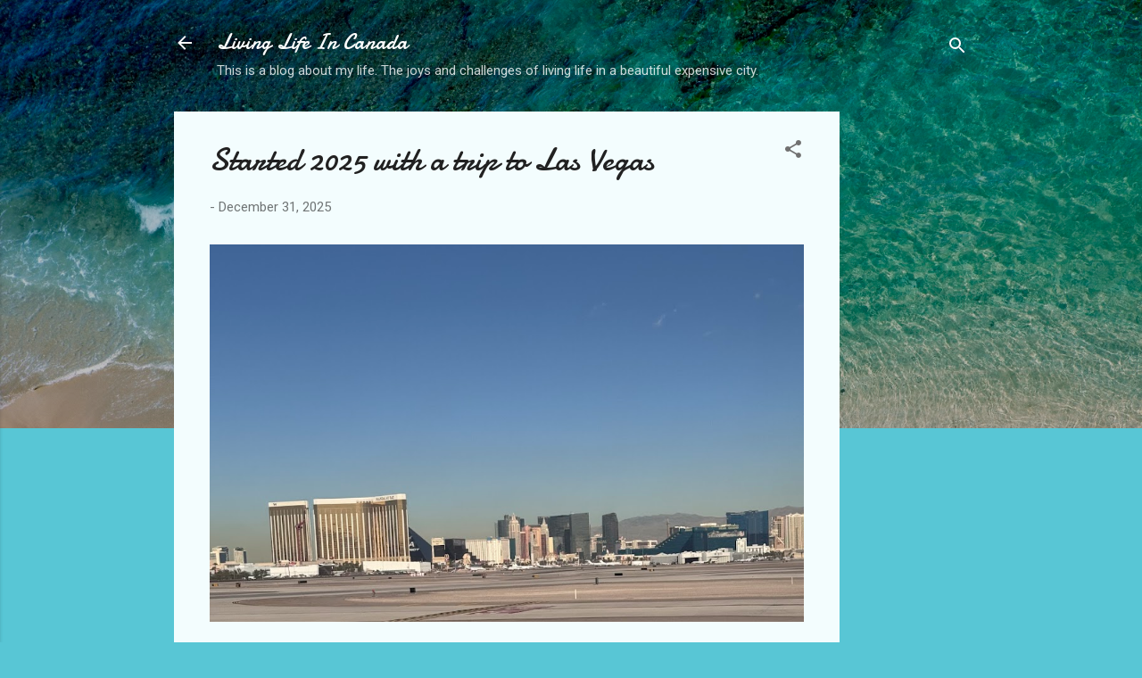

--- FILE ---
content_type: text/html; charset=UTF-8
request_url: http://www.livingvancouverloca.com/2016/04/grand-bahia-turqesa-dominican-republic.html
body_size: 29031
content:
<!DOCTYPE html>
<html dir='ltr' xmlns='http://www.w3.org/1999/xhtml' xmlns:b='http://www.google.com/2005/gml/b' xmlns:data='http://www.google.com/2005/gml/data' xmlns:expr='http://www.google.com/2005/gml/expr'>
<head>
<meta content='width=device-width, initial-scale=1' name='viewport'/>
<title>Grand Bahia Turqesa Dominican Republic</title>
<meta content='text/html; charset=UTF-8' http-equiv='Content-Type'/>
<!-- Chrome, Firefox OS and Opera -->
<meta content='#58c6d5' name='theme-color'/>
<!-- Windows Phone -->
<meta content='#58c6d5' name='msapplication-navbutton-color'/>
<meta content='blogger' name='generator'/>
<link href='http://www.livingvancouverloca.com/favicon.ico' rel='icon' type='image/x-icon'/>
<link href='http://www.livingvancouverloca.com/2016/04/grand-bahia-turqesa-dominican-republic.html' rel='canonical'/>
<link rel="alternate" type="application/atom+xml" title="Living Life In Canada - Atom" href="http://www.livingvancouverloca.com/feeds/posts/default" />
<link rel="alternate" type="application/rss+xml" title="Living Life In Canada - RSS" href="http://www.livingvancouverloca.com/feeds/posts/default?alt=rss" />
<link rel="service.post" type="application/atom+xml" title="Living Life In Canada - Atom" href="https://www.blogger.com/feeds/5159870376968793987/posts/default" />

<link rel="alternate" type="application/atom+xml" title="Living Life In Canada - Atom" href="http://www.livingvancouverloca.com/feeds/1847861442760454453/comments/default" />
<!--Can't find substitution for tag [blog.ieCssRetrofitLinks]-->
<link href='https://blogger.googleusercontent.com/img/b/R29vZ2xl/AVvXsEjDqcHfMiWh4CRGudwsw8ciZv2y8m9WsQB96KrcYJujoZZZ-iVVjogBUGn3NvK2QEfCTcvk33ArXR2fGMtmtIMVjMrk0yTm-z_JVYQvJ06BtB2_xSXBI760OzBAvIBAfDF3_QInrYVLGRw/s320/IMG_0048.JPG' rel='image_src'/>
<meta content='http://www.livingvancouverloca.com/2016/04/grand-bahia-turqesa-dominican-republic.html' property='og:url'/>
<meta content='Grand Bahia Turqesa Dominican Republic' property='og:title'/>
<meta content='' property='og:description'/>
<meta content='https://blogger.googleusercontent.com/img/b/R29vZ2xl/AVvXsEjDqcHfMiWh4CRGudwsw8ciZv2y8m9WsQB96KrcYJujoZZZ-iVVjogBUGn3NvK2QEfCTcvk33ArXR2fGMtmtIMVjMrk0yTm-z_JVYQvJ06BtB2_xSXBI760OzBAvIBAfDF3_QInrYVLGRw/w1200-h630-p-k-no-nu/IMG_0048.JPG' property='og:image'/>
<style type='text/css'>@font-face{font-family:'Damion';font-style:normal;font-weight:400;font-display:swap;src:url(//fonts.gstatic.com/s/damion/v15/hv-XlzJ3KEUe_YZkZGw2EzJwV9J-.woff2)format('woff2');unicode-range:U+0100-02BA,U+02BD-02C5,U+02C7-02CC,U+02CE-02D7,U+02DD-02FF,U+0304,U+0308,U+0329,U+1D00-1DBF,U+1E00-1E9F,U+1EF2-1EFF,U+2020,U+20A0-20AB,U+20AD-20C0,U+2113,U+2C60-2C7F,U+A720-A7FF;}@font-face{font-family:'Damion';font-style:normal;font-weight:400;font-display:swap;src:url(//fonts.gstatic.com/s/damion/v15/hv-XlzJ3KEUe_YZkamw2EzJwVw.woff2)format('woff2');unicode-range:U+0000-00FF,U+0131,U+0152-0153,U+02BB-02BC,U+02C6,U+02DA,U+02DC,U+0304,U+0308,U+0329,U+2000-206F,U+20AC,U+2122,U+2191,U+2193,U+2212,U+2215,U+FEFF,U+FFFD;}@font-face{font-family:'Playfair Display';font-style:normal;font-weight:900;font-display:swap;src:url(//fonts.gstatic.com/s/playfairdisplay/v40/nuFvD-vYSZviVYUb_rj3ij__anPXJzDwcbmjWBN2PKfsunDTbtPK-F2qC0usEw.woff2)format('woff2');unicode-range:U+0301,U+0400-045F,U+0490-0491,U+04B0-04B1,U+2116;}@font-face{font-family:'Playfair Display';font-style:normal;font-weight:900;font-display:swap;src:url(//fonts.gstatic.com/s/playfairdisplay/v40/nuFvD-vYSZviVYUb_rj3ij__anPXJzDwcbmjWBN2PKfsunDYbtPK-F2qC0usEw.woff2)format('woff2');unicode-range:U+0102-0103,U+0110-0111,U+0128-0129,U+0168-0169,U+01A0-01A1,U+01AF-01B0,U+0300-0301,U+0303-0304,U+0308-0309,U+0323,U+0329,U+1EA0-1EF9,U+20AB;}@font-face{font-family:'Playfair Display';font-style:normal;font-weight:900;font-display:swap;src:url(//fonts.gstatic.com/s/playfairdisplay/v40/nuFvD-vYSZviVYUb_rj3ij__anPXJzDwcbmjWBN2PKfsunDZbtPK-F2qC0usEw.woff2)format('woff2');unicode-range:U+0100-02BA,U+02BD-02C5,U+02C7-02CC,U+02CE-02D7,U+02DD-02FF,U+0304,U+0308,U+0329,U+1D00-1DBF,U+1E00-1E9F,U+1EF2-1EFF,U+2020,U+20A0-20AB,U+20AD-20C0,U+2113,U+2C60-2C7F,U+A720-A7FF;}@font-face{font-family:'Playfair Display';font-style:normal;font-weight:900;font-display:swap;src:url(//fonts.gstatic.com/s/playfairdisplay/v40/nuFvD-vYSZviVYUb_rj3ij__anPXJzDwcbmjWBN2PKfsunDXbtPK-F2qC0s.woff2)format('woff2');unicode-range:U+0000-00FF,U+0131,U+0152-0153,U+02BB-02BC,U+02C6,U+02DA,U+02DC,U+0304,U+0308,U+0329,U+2000-206F,U+20AC,U+2122,U+2191,U+2193,U+2212,U+2215,U+FEFF,U+FFFD;}@font-face{font-family:'Roboto';font-style:italic;font-weight:300;font-stretch:100%;font-display:swap;src:url(//fonts.gstatic.com/s/roboto/v50/KFOKCnqEu92Fr1Mu53ZEC9_Vu3r1gIhOszmOClHrs6ljXfMMLt_QuAX-k3Yi128m0kN2.woff2)format('woff2');unicode-range:U+0460-052F,U+1C80-1C8A,U+20B4,U+2DE0-2DFF,U+A640-A69F,U+FE2E-FE2F;}@font-face{font-family:'Roboto';font-style:italic;font-weight:300;font-stretch:100%;font-display:swap;src:url(//fonts.gstatic.com/s/roboto/v50/KFOKCnqEu92Fr1Mu53ZEC9_Vu3r1gIhOszmOClHrs6ljXfMMLt_QuAz-k3Yi128m0kN2.woff2)format('woff2');unicode-range:U+0301,U+0400-045F,U+0490-0491,U+04B0-04B1,U+2116;}@font-face{font-family:'Roboto';font-style:italic;font-weight:300;font-stretch:100%;font-display:swap;src:url(//fonts.gstatic.com/s/roboto/v50/KFOKCnqEu92Fr1Mu53ZEC9_Vu3r1gIhOszmOClHrs6ljXfMMLt_QuAT-k3Yi128m0kN2.woff2)format('woff2');unicode-range:U+1F00-1FFF;}@font-face{font-family:'Roboto';font-style:italic;font-weight:300;font-stretch:100%;font-display:swap;src:url(//fonts.gstatic.com/s/roboto/v50/KFOKCnqEu92Fr1Mu53ZEC9_Vu3r1gIhOszmOClHrs6ljXfMMLt_QuAv-k3Yi128m0kN2.woff2)format('woff2');unicode-range:U+0370-0377,U+037A-037F,U+0384-038A,U+038C,U+038E-03A1,U+03A3-03FF;}@font-face{font-family:'Roboto';font-style:italic;font-weight:300;font-stretch:100%;font-display:swap;src:url(//fonts.gstatic.com/s/roboto/v50/KFOKCnqEu92Fr1Mu53ZEC9_Vu3r1gIhOszmOClHrs6ljXfMMLt_QuHT-k3Yi128m0kN2.woff2)format('woff2');unicode-range:U+0302-0303,U+0305,U+0307-0308,U+0310,U+0312,U+0315,U+031A,U+0326-0327,U+032C,U+032F-0330,U+0332-0333,U+0338,U+033A,U+0346,U+034D,U+0391-03A1,U+03A3-03A9,U+03B1-03C9,U+03D1,U+03D5-03D6,U+03F0-03F1,U+03F4-03F5,U+2016-2017,U+2034-2038,U+203C,U+2040,U+2043,U+2047,U+2050,U+2057,U+205F,U+2070-2071,U+2074-208E,U+2090-209C,U+20D0-20DC,U+20E1,U+20E5-20EF,U+2100-2112,U+2114-2115,U+2117-2121,U+2123-214F,U+2190,U+2192,U+2194-21AE,U+21B0-21E5,U+21F1-21F2,U+21F4-2211,U+2213-2214,U+2216-22FF,U+2308-230B,U+2310,U+2319,U+231C-2321,U+2336-237A,U+237C,U+2395,U+239B-23B7,U+23D0,U+23DC-23E1,U+2474-2475,U+25AF,U+25B3,U+25B7,U+25BD,U+25C1,U+25CA,U+25CC,U+25FB,U+266D-266F,U+27C0-27FF,U+2900-2AFF,U+2B0E-2B11,U+2B30-2B4C,U+2BFE,U+3030,U+FF5B,U+FF5D,U+1D400-1D7FF,U+1EE00-1EEFF;}@font-face{font-family:'Roboto';font-style:italic;font-weight:300;font-stretch:100%;font-display:swap;src:url(//fonts.gstatic.com/s/roboto/v50/KFOKCnqEu92Fr1Mu53ZEC9_Vu3r1gIhOszmOClHrs6ljXfMMLt_QuGb-k3Yi128m0kN2.woff2)format('woff2');unicode-range:U+0001-000C,U+000E-001F,U+007F-009F,U+20DD-20E0,U+20E2-20E4,U+2150-218F,U+2190,U+2192,U+2194-2199,U+21AF,U+21E6-21F0,U+21F3,U+2218-2219,U+2299,U+22C4-22C6,U+2300-243F,U+2440-244A,U+2460-24FF,U+25A0-27BF,U+2800-28FF,U+2921-2922,U+2981,U+29BF,U+29EB,U+2B00-2BFF,U+4DC0-4DFF,U+FFF9-FFFB,U+10140-1018E,U+10190-1019C,U+101A0,U+101D0-101FD,U+102E0-102FB,U+10E60-10E7E,U+1D2C0-1D2D3,U+1D2E0-1D37F,U+1F000-1F0FF,U+1F100-1F1AD,U+1F1E6-1F1FF,U+1F30D-1F30F,U+1F315,U+1F31C,U+1F31E,U+1F320-1F32C,U+1F336,U+1F378,U+1F37D,U+1F382,U+1F393-1F39F,U+1F3A7-1F3A8,U+1F3AC-1F3AF,U+1F3C2,U+1F3C4-1F3C6,U+1F3CA-1F3CE,U+1F3D4-1F3E0,U+1F3ED,U+1F3F1-1F3F3,U+1F3F5-1F3F7,U+1F408,U+1F415,U+1F41F,U+1F426,U+1F43F,U+1F441-1F442,U+1F444,U+1F446-1F449,U+1F44C-1F44E,U+1F453,U+1F46A,U+1F47D,U+1F4A3,U+1F4B0,U+1F4B3,U+1F4B9,U+1F4BB,U+1F4BF,U+1F4C8-1F4CB,U+1F4D6,U+1F4DA,U+1F4DF,U+1F4E3-1F4E6,U+1F4EA-1F4ED,U+1F4F7,U+1F4F9-1F4FB,U+1F4FD-1F4FE,U+1F503,U+1F507-1F50B,U+1F50D,U+1F512-1F513,U+1F53E-1F54A,U+1F54F-1F5FA,U+1F610,U+1F650-1F67F,U+1F687,U+1F68D,U+1F691,U+1F694,U+1F698,U+1F6AD,U+1F6B2,U+1F6B9-1F6BA,U+1F6BC,U+1F6C6-1F6CF,U+1F6D3-1F6D7,U+1F6E0-1F6EA,U+1F6F0-1F6F3,U+1F6F7-1F6FC,U+1F700-1F7FF,U+1F800-1F80B,U+1F810-1F847,U+1F850-1F859,U+1F860-1F887,U+1F890-1F8AD,U+1F8B0-1F8BB,U+1F8C0-1F8C1,U+1F900-1F90B,U+1F93B,U+1F946,U+1F984,U+1F996,U+1F9E9,U+1FA00-1FA6F,U+1FA70-1FA7C,U+1FA80-1FA89,U+1FA8F-1FAC6,U+1FACE-1FADC,U+1FADF-1FAE9,U+1FAF0-1FAF8,U+1FB00-1FBFF;}@font-face{font-family:'Roboto';font-style:italic;font-weight:300;font-stretch:100%;font-display:swap;src:url(//fonts.gstatic.com/s/roboto/v50/KFOKCnqEu92Fr1Mu53ZEC9_Vu3r1gIhOszmOClHrs6ljXfMMLt_QuAf-k3Yi128m0kN2.woff2)format('woff2');unicode-range:U+0102-0103,U+0110-0111,U+0128-0129,U+0168-0169,U+01A0-01A1,U+01AF-01B0,U+0300-0301,U+0303-0304,U+0308-0309,U+0323,U+0329,U+1EA0-1EF9,U+20AB;}@font-face{font-family:'Roboto';font-style:italic;font-weight:300;font-stretch:100%;font-display:swap;src:url(//fonts.gstatic.com/s/roboto/v50/KFOKCnqEu92Fr1Mu53ZEC9_Vu3r1gIhOszmOClHrs6ljXfMMLt_QuAb-k3Yi128m0kN2.woff2)format('woff2');unicode-range:U+0100-02BA,U+02BD-02C5,U+02C7-02CC,U+02CE-02D7,U+02DD-02FF,U+0304,U+0308,U+0329,U+1D00-1DBF,U+1E00-1E9F,U+1EF2-1EFF,U+2020,U+20A0-20AB,U+20AD-20C0,U+2113,U+2C60-2C7F,U+A720-A7FF;}@font-face{font-family:'Roboto';font-style:italic;font-weight:300;font-stretch:100%;font-display:swap;src:url(//fonts.gstatic.com/s/roboto/v50/KFOKCnqEu92Fr1Mu53ZEC9_Vu3r1gIhOszmOClHrs6ljXfMMLt_QuAj-k3Yi128m0g.woff2)format('woff2');unicode-range:U+0000-00FF,U+0131,U+0152-0153,U+02BB-02BC,U+02C6,U+02DA,U+02DC,U+0304,U+0308,U+0329,U+2000-206F,U+20AC,U+2122,U+2191,U+2193,U+2212,U+2215,U+FEFF,U+FFFD;}@font-face{font-family:'Roboto';font-style:normal;font-weight:400;font-stretch:100%;font-display:swap;src:url(//fonts.gstatic.com/s/roboto/v50/KFO7CnqEu92Fr1ME7kSn66aGLdTylUAMa3GUBHMdazTgWw.woff2)format('woff2');unicode-range:U+0460-052F,U+1C80-1C8A,U+20B4,U+2DE0-2DFF,U+A640-A69F,U+FE2E-FE2F;}@font-face{font-family:'Roboto';font-style:normal;font-weight:400;font-stretch:100%;font-display:swap;src:url(//fonts.gstatic.com/s/roboto/v50/KFO7CnqEu92Fr1ME7kSn66aGLdTylUAMa3iUBHMdazTgWw.woff2)format('woff2');unicode-range:U+0301,U+0400-045F,U+0490-0491,U+04B0-04B1,U+2116;}@font-face{font-family:'Roboto';font-style:normal;font-weight:400;font-stretch:100%;font-display:swap;src:url(//fonts.gstatic.com/s/roboto/v50/KFO7CnqEu92Fr1ME7kSn66aGLdTylUAMa3CUBHMdazTgWw.woff2)format('woff2');unicode-range:U+1F00-1FFF;}@font-face{font-family:'Roboto';font-style:normal;font-weight:400;font-stretch:100%;font-display:swap;src:url(//fonts.gstatic.com/s/roboto/v50/KFO7CnqEu92Fr1ME7kSn66aGLdTylUAMa3-UBHMdazTgWw.woff2)format('woff2');unicode-range:U+0370-0377,U+037A-037F,U+0384-038A,U+038C,U+038E-03A1,U+03A3-03FF;}@font-face{font-family:'Roboto';font-style:normal;font-weight:400;font-stretch:100%;font-display:swap;src:url(//fonts.gstatic.com/s/roboto/v50/KFO7CnqEu92Fr1ME7kSn66aGLdTylUAMawCUBHMdazTgWw.woff2)format('woff2');unicode-range:U+0302-0303,U+0305,U+0307-0308,U+0310,U+0312,U+0315,U+031A,U+0326-0327,U+032C,U+032F-0330,U+0332-0333,U+0338,U+033A,U+0346,U+034D,U+0391-03A1,U+03A3-03A9,U+03B1-03C9,U+03D1,U+03D5-03D6,U+03F0-03F1,U+03F4-03F5,U+2016-2017,U+2034-2038,U+203C,U+2040,U+2043,U+2047,U+2050,U+2057,U+205F,U+2070-2071,U+2074-208E,U+2090-209C,U+20D0-20DC,U+20E1,U+20E5-20EF,U+2100-2112,U+2114-2115,U+2117-2121,U+2123-214F,U+2190,U+2192,U+2194-21AE,U+21B0-21E5,U+21F1-21F2,U+21F4-2211,U+2213-2214,U+2216-22FF,U+2308-230B,U+2310,U+2319,U+231C-2321,U+2336-237A,U+237C,U+2395,U+239B-23B7,U+23D0,U+23DC-23E1,U+2474-2475,U+25AF,U+25B3,U+25B7,U+25BD,U+25C1,U+25CA,U+25CC,U+25FB,U+266D-266F,U+27C0-27FF,U+2900-2AFF,U+2B0E-2B11,U+2B30-2B4C,U+2BFE,U+3030,U+FF5B,U+FF5D,U+1D400-1D7FF,U+1EE00-1EEFF;}@font-face{font-family:'Roboto';font-style:normal;font-weight:400;font-stretch:100%;font-display:swap;src:url(//fonts.gstatic.com/s/roboto/v50/KFO7CnqEu92Fr1ME7kSn66aGLdTylUAMaxKUBHMdazTgWw.woff2)format('woff2');unicode-range:U+0001-000C,U+000E-001F,U+007F-009F,U+20DD-20E0,U+20E2-20E4,U+2150-218F,U+2190,U+2192,U+2194-2199,U+21AF,U+21E6-21F0,U+21F3,U+2218-2219,U+2299,U+22C4-22C6,U+2300-243F,U+2440-244A,U+2460-24FF,U+25A0-27BF,U+2800-28FF,U+2921-2922,U+2981,U+29BF,U+29EB,U+2B00-2BFF,U+4DC0-4DFF,U+FFF9-FFFB,U+10140-1018E,U+10190-1019C,U+101A0,U+101D0-101FD,U+102E0-102FB,U+10E60-10E7E,U+1D2C0-1D2D3,U+1D2E0-1D37F,U+1F000-1F0FF,U+1F100-1F1AD,U+1F1E6-1F1FF,U+1F30D-1F30F,U+1F315,U+1F31C,U+1F31E,U+1F320-1F32C,U+1F336,U+1F378,U+1F37D,U+1F382,U+1F393-1F39F,U+1F3A7-1F3A8,U+1F3AC-1F3AF,U+1F3C2,U+1F3C4-1F3C6,U+1F3CA-1F3CE,U+1F3D4-1F3E0,U+1F3ED,U+1F3F1-1F3F3,U+1F3F5-1F3F7,U+1F408,U+1F415,U+1F41F,U+1F426,U+1F43F,U+1F441-1F442,U+1F444,U+1F446-1F449,U+1F44C-1F44E,U+1F453,U+1F46A,U+1F47D,U+1F4A3,U+1F4B0,U+1F4B3,U+1F4B9,U+1F4BB,U+1F4BF,U+1F4C8-1F4CB,U+1F4D6,U+1F4DA,U+1F4DF,U+1F4E3-1F4E6,U+1F4EA-1F4ED,U+1F4F7,U+1F4F9-1F4FB,U+1F4FD-1F4FE,U+1F503,U+1F507-1F50B,U+1F50D,U+1F512-1F513,U+1F53E-1F54A,U+1F54F-1F5FA,U+1F610,U+1F650-1F67F,U+1F687,U+1F68D,U+1F691,U+1F694,U+1F698,U+1F6AD,U+1F6B2,U+1F6B9-1F6BA,U+1F6BC,U+1F6C6-1F6CF,U+1F6D3-1F6D7,U+1F6E0-1F6EA,U+1F6F0-1F6F3,U+1F6F7-1F6FC,U+1F700-1F7FF,U+1F800-1F80B,U+1F810-1F847,U+1F850-1F859,U+1F860-1F887,U+1F890-1F8AD,U+1F8B0-1F8BB,U+1F8C0-1F8C1,U+1F900-1F90B,U+1F93B,U+1F946,U+1F984,U+1F996,U+1F9E9,U+1FA00-1FA6F,U+1FA70-1FA7C,U+1FA80-1FA89,U+1FA8F-1FAC6,U+1FACE-1FADC,U+1FADF-1FAE9,U+1FAF0-1FAF8,U+1FB00-1FBFF;}@font-face{font-family:'Roboto';font-style:normal;font-weight:400;font-stretch:100%;font-display:swap;src:url(//fonts.gstatic.com/s/roboto/v50/KFO7CnqEu92Fr1ME7kSn66aGLdTylUAMa3OUBHMdazTgWw.woff2)format('woff2');unicode-range:U+0102-0103,U+0110-0111,U+0128-0129,U+0168-0169,U+01A0-01A1,U+01AF-01B0,U+0300-0301,U+0303-0304,U+0308-0309,U+0323,U+0329,U+1EA0-1EF9,U+20AB;}@font-face{font-family:'Roboto';font-style:normal;font-weight:400;font-stretch:100%;font-display:swap;src:url(//fonts.gstatic.com/s/roboto/v50/KFO7CnqEu92Fr1ME7kSn66aGLdTylUAMa3KUBHMdazTgWw.woff2)format('woff2');unicode-range:U+0100-02BA,U+02BD-02C5,U+02C7-02CC,U+02CE-02D7,U+02DD-02FF,U+0304,U+0308,U+0329,U+1D00-1DBF,U+1E00-1E9F,U+1EF2-1EFF,U+2020,U+20A0-20AB,U+20AD-20C0,U+2113,U+2C60-2C7F,U+A720-A7FF;}@font-face{font-family:'Roboto';font-style:normal;font-weight:400;font-stretch:100%;font-display:swap;src:url(//fonts.gstatic.com/s/roboto/v50/KFO7CnqEu92Fr1ME7kSn66aGLdTylUAMa3yUBHMdazQ.woff2)format('woff2');unicode-range:U+0000-00FF,U+0131,U+0152-0153,U+02BB-02BC,U+02C6,U+02DA,U+02DC,U+0304,U+0308,U+0329,U+2000-206F,U+20AC,U+2122,U+2191,U+2193,U+2212,U+2215,U+FEFF,U+FFFD;}@font-face{font-family:'Roboto';font-style:normal;font-weight:700;font-stretch:100%;font-display:swap;src:url(//fonts.gstatic.com/s/roboto/v50/KFO7CnqEu92Fr1ME7kSn66aGLdTylUAMa3GUBHMdazTgWw.woff2)format('woff2');unicode-range:U+0460-052F,U+1C80-1C8A,U+20B4,U+2DE0-2DFF,U+A640-A69F,U+FE2E-FE2F;}@font-face{font-family:'Roboto';font-style:normal;font-weight:700;font-stretch:100%;font-display:swap;src:url(//fonts.gstatic.com/s/roboto/v50/KFO7CnqEu92Fr1ME7kSn66aGLdTylUAMa3iUBHMdazTgWw.woff2)format('woff2');unicode-range:U+0301,U+0400-045F,U+0490-0491,U+04B0-04B1,U+2116;}@font-face{font-family:'Roboto';font-style:normal;font-weight:700;font-stretch:100%;font-display:swap;src:url(//fonts.gstatic.com/s/roboto/v50/KFO7CnqEu92Fr1ME7kSn66aGLdTylUAMa3CUBHMdazTgWw.woff2)format('woff2');unicode-range:U+1F00-1FFF;}@font-face{font-family:'Roboto';font-style:normal;font-weight:700;font-stretch:100%;font-display:swap;src:url(//fonts.gstatic.com/s/roboto/v50/KFO7CnqEu92Fr1ME7kSn66aGLdTylUAMa3-UBHMdazTgWw.woff2)format('woff2');unicode-range:U+0370-0377,U+037A-037F,U+0384-038A,U+038C,U+038E-03A1,U+03A3-03FF;}@font-face{font-family:'Roboto';font-style:normal;font-weight:700;font-stretch:100%;font-display:swap;src:url(//fonts.gstatic.com/s/roboto/v50/KFO7CnqEu92Fr1ME7kSn66aGLdTylUAMawCUBHMdazTgWw.woff2)format('woff2');unicode-range:U+0302-0303,U+0305,U+0307-0308,U+0310,U+0312,U+0315,U+031A,U+0326-0327,U+032C,U+032F-0330,U+0332-0333,U+0338,U+033A,U+0346,U+034D,U+0391-03A1,U+03A3-03A9,U+03B1-03C9,U+03D1,U+03D5-03D6,U+03F0-03F1,U+03F4-03F5,U+2016-2017,U+2034-2038,U+203C,U+2040,U+2043,U+2047,U+2050,U+2057,U+205F,U+2070-2071,U+2074-208E,U+2090-209C,U+20D0-20DC,U+20E1,U+20E5-20EF,U+2100-2112,U+2114-2115,U+2117-2121,U+2123-214F,U+2190,U+2192,U+2194-21AE,U+21B0-21E5,U+21F1-21F2,U+21F4-2211,U+2213-2214,U+2216-22FF,U+2308-230B,U+2310,U+2319,U+231C-2321,U+2336-237A,U+237C,U+2395,U+239B-23B7,U+23D0,U+23DC-23E1,U+2474-2475,U+25AF,U+25B3,U+25B7,U+25BD,U+25C1,U+25CA,U+25CC,U+25FB,U+266D-266F,U+27C0-27FF,U+2900-2AFF,U+2B0E-2B11,U+2B30-2B4C,U+2BFE,U+3030,U+FF5B,U+FF5D,U+1D400-1D7FF,U+1EE00-1EEFF;}@font-face{font-family:'Roboto';font-style:normal;font-weight:700;font-stretch:100%;font-display:swap;src:url(//fonts.gstatic.com/s/roboto/v50/KFO7CnqEu92Fr1ME7kSn66aGLdTylUAMaxKUBHMdazTgWw.woff2)format('woff2');unicode-range:U+0001-000C,U+000E-001F,U+007F-009F,U+20DD-20E0,U+20E2-20E4,U+2150-218F,U+2190,U+2192,U+2194-2199,U+21AF,U+21E6-21F0,U+21F3,U+2218-2219,U+2299,U+22C4-22C6,U+2300-243F,U+2440-244A,U+2460-24FF,U+25A0-27BF,U+2800-28FF,U+2921-2922,U+2981,U+29BF,U+29EB,U+2B00-2BFF,U+4DC0-4DFF,U+FFF9-FFFB,U+10140-1018E,U+10190-1019C,U+101A0,U+101D0-101FD,U+102E0-102FB,U+10E60-10E7E,U+1D2C0-1D2D3,U+1D2E0-1D37F,U+1F000-1F0FF,U+1F100-1F1AD,U+1F1E6-1F1FF,U+1F30D-1F30F,U+1F315,U+1F31C,U+1F31E,U+1F320-1F32C,U+1F336,U+1F378,U+1F37D,U+1F382,U+1F393-1F39F,U+1F3A7-1F3A8,U+1F3AC-1F3AF,U+1F3C2,U+1F3C4-1F3C6,U+1F3CA-1F3CE,U+1F3D4-1F3E0,U+1F3ED,U+1F3F1-1F3F3,U+1F3F5-1F3F7,U+1F408,U+1F415,U+1F41F,U+1F426,U+1F43F,U+1F441-1F442,U+1F444,U+1F446-1F449,U+1F44C-1F44E,U+1F453,U+1F46A,U+1F47D,U+1F4A3,U+1F4B0,U+1F4B3,U+1F4B9,U+1F4BB,U+1F4BF,U+1F4C8-1F4CB,U+1F4D6,U+1F4DA,U+1F4DF,U+1F4E3-1F4E6,U+1F4EA-1F4ED,U+1F4F7,U+1F4F9-1F4FB,U+1F4FD-1F4FE,U+1F503,U+1F507-1F50B,U+1F50D,U+1F512-1F513,U+1F53E-1F54A,U+1F54F-1F5FA,U+1F610,U+1F650-1F67F,U+1F687,U+1F68D,U+1F691,U+1F694,U+1F698,U+1F6AD,U+1F6B2,U+1F6B9-1F6BA,U+1F6BC,U+1F6C6-1F6CF,U+1F6D3-1F6D7,U+1F6E0-1F6EA,U+1F6F0-1F6F3,U+1F6F7-1F6FC,U+1F700-1F7FF,U+1F800-1F80B,U+1F810-1F847,U+1F850-1F859,U+1F860-1F887,U+1F890-1F8AD,U+1F8B0-1F8BB,U+1F8C0-1F8C1,U+1F900-1F90B,U+1F93B,U+1F946,U+1F984,U+1F996,U+1F9E9,U+1FA00-1FA6F,U+1FA70-1FA7C,U+1FA80-1FA89,U+1FA8F-1FAC6,U+1FACE-1FADC,U+1FADF-1FAE9,U+1FAF0-1FAF8,U+1FB00-1FBFF;}@font-face{font-family:'Roboto';font-style:normal;font-weight:700;font-stretch:100%;font-display:swap;src:url(//fonts.gstatic.com/s/roboto/v50/KFO7CnqEu92Fr1ME7kSn66aGLdTylUAMa3OUBHMdazTgWw.woff2)format('woff2');unicode-range:U+0102-0103,U+0110-0111,U+0128-0129,U+0168-0169,U+01A0-01A1,U+01AF-01B0,U+0300-0301,U+0303-0304,U+0308-0309,U+0323,U+0329,U+1EA0-1EF9,U+20AB;}@font-face{font-family:'Roboto';font-style:normal;font-weight:700;font-stretch:100%;font-display:swap;src:url(//fonts.gstatic.com/s/roboto/v50/KFO7CnqEu92Fr1ME7kSn66aGLdTylUAMa3KUBHMdazTgWw.woff2)format('woff2');unicode-range:U+0100-02BA,U+02BD-02C5,U+02C7-02CC,U+02CE-02D7,U+02DD-02FF,U+0304,U+0308,U+0329,U+1D00-1DBF,U+1E00-1E9F,U+1EF2-1EFF,U+2020,U+20A0-20AB,U+20AD-20C0,U+2113,U+2C60-2C7F,U+A720-A7FF;}@font-face{font-family:'Roboto';font-style:normal;font-weight:700;font-stretch:100%;font-display:swap;src:url(//fonts.gstatic.com/s/roboto/v50/KFO7CnqEu92Fr1ME7kSn66aGLdTylUAMa3yUBHMdazQ.woff2)format('woff2');unicode-range:U+0000-00FF,U+0131,U+0152-0153,U+02BB-02BC,U+02C6,U+02DA,U+02DC,U+0304,U+0308,U+0329,U+2000-206F,U+20AC,U+2122,U+2191,U+2193,U+2212,U+2215,U+FEFF,U+FFFD;}</style>
<style id='page-skin-1' type='text/css'><!--
/*! normalize.css v3.0.1 | MIT License | git.io/normalize */html{font-family:sans-serif;-ms-text-size-adjust:100%;-webkit-text-size-adjust:100%}body{margin:0}article,aside,details,figcaption,figure,footer,header,hgroup,main,nav,section,summary{display:block}audio,canvas,progress,video{display:inline-block;vertical-align:baseline}audio:not([controls]){display:none;height:0}[hidden],template{display:none}a{background:transparent}a:active,a:hover{outline:0}abbr[title]{border-bottom:1px dotted}b,strong{font-weight:bold}dfn{font-style:italic}h1{font-size:2em;margin:.67em 0}mark{background:#ff0;color:#000}small{font-size:80%}sub,sup{font-size:75%;line-height:0;position:relative;vertical-align:baseline}sup{top:-0.5em}sub{bottom:-0.25em}img{border:0}svg:not(:root){overflow:hidden}figure{margin:1em 40px}hr{-moz-box-sizing:content-box;box-sizing:content-box;height:0}pre{overflow:auto}code,kbd,pre,samp{font-family:monospace,monospace;font-size:1em}button,input,optgroup,select,textarea{color:inherit;font:inherit;margin:0}button{overflow:visible}button,select{text-transform:none}button,html input[type="button"],input[type="reset"],input[type="submit"]{-webkit-appearance:button;cursor:pointer}button[disabled],html input[disabled]{cursor:default}button::-moz-focus-inner,input::-moz-focus-inner{border:0;padding:0}input{line-height:normal}input[type="checkbox"],input[type="radio"]{box-sizing:border-box;padding:0}input[type="number"]::-webkit-inner-spin-button,input[type="number"]::-webkit-outer-spin-button{height:auto}input[type="search"]{-webkit-appearance:textfield;-moz-box-sizing:content-box;-webkit-box-sizing:content-box;box-sizing:content-box}input[type="search"]::-webkit-search-cancel-button,input[type="search"]::-webkit-search-decoration{-webkit-appearance:none}fieldset{border:1px solid #c0c0c0;margin:0 2px;padding:.35em .625em .75em}legend{border:0;padding:0}textarea{overflow:auto}optgroup{font-weight:bold}table{border-collapse:collapse;border-spacing:0}td,th{padding:0}
/*!************************************************
* Blogger Template Style
* Name: Contempo
**************************************************/
body{
overflow-wrap:break-word;
word-break:break-word;
word-wrap:break-word
}
.hidden{
display:none
}
.invisible{
visibility:hidden
}
.container::after,.float-container::after{
clear:both;
content:'';
display:table
}
.clearboth{
clear:both
}
#comments .comment .comment-actions,.subscribe-popup .FollowByEmail .follow-by-email-submit,.widget.Profile .profile-link,.widget.Profile .profile-link.visit-profile{
background:0 0;
border:0;
box-shadow:none;
color:#37afc0;
cursor:pointer;
font-size:14px;
font-weight:700;
outline:0;
text-decoration:none;
text-transform:uppercase;
width:auto
}
.dim-overlay{
background-color:rgba(0,0,0,.54);
height:100vh;
left:0;
position:fixed;
top:0;
width:100%
}
#sharing-dim-overlay{
background-color:transparent
}
input::-ms-clear{
display:none
}
.blogger-logo,.svg-icon-24.blogger-logo{
fill:#ff9800;
opacity:1
}
.loading-spinner-large{
-webkit-animation:mspin-rotate 1.568s infinite linear;
animation:mspin-rotate 1.568s infinite linear;
height:48px;
overflow:hidden;
position:absolute;
width:48px;
z-index:200
}
.loading-spinner-large>div{
-webkit-animation:mspin-revrot 5332ms infinite steps(4);
animation:mspin-revrot 5332ms infinite steps(4)
}
.loading-spinner-large>div>div{
-webkit-animation:mspin-singlecolor-large-film 1333ms infinite steps(81);
animation:mspin-singlecolor-large-film 1333ms infinite steps(81);
background-size:100%;
height:48px;
width:3888px
}
.mspin-black-large>div>div,.mspin-grey_54-large>div>div{
background-image:url(https://www.blogblog.com/indie/mspin_black_large.svg)
}
.mspin-white-large>div>div{
background-image:url(https://www.blogblog.com/indie/mspin_white_large.svg)
}
.mspin-grey_54-large{
opacity:.54
}
@-webkit-keyframes mspin-singlecolor-large-film{
from{
-webkit-transform:translateX(0);
transform:translateX(0)
}
to{
-webkit-transform:translateX(-3888px);
transform:translateX(-3888px)
}
}
@keyframes mspin-singlecolor-large-film{
from{
-webkit-transform:translateX(0);
transform:translateX(0)
}
to{
-webkit-transform:translateX(-3888px);
transform:translateX(-3888px)
}
}
@-webkit-keyframes mspin-rotate{
from{
-webkit-transform:rotate(0);
transform:rotate(0)
}
to{
-webkit-transform:rotate(360deg);
transform:rotate(360deg)
}
}
@keyframes mspin-rotate{
from{
-webkit-transform:rotate(0);
transform:rotate(0)
}
to{
-webkit-transform:rotate(360deg);
transform:rotate(360deg)
}
}
@-webkit-keyframes mspin-revrot{
from{
-webkit-transform:rotate(0);
transform:rotate(0)
}
to{
-webkit-transform:rotate(-360deg);
transform:rotate(-360deg)
}
}
@keyframes mspin-revrot{
from{
-webkit-transform:rotate(0);
transform:rotate(0)
}
to{
-webkit-transform:rotate(-360deg);
transform:rotate(-360deg)
}
}
.skip-navigation{
background-color:#fff;
box-sizing:border-box;
color:#000;
display:block;
height:0;
left:0;
line-height:50px;
overflow:hidden;
padding-top:0;
position:fixed;
text-align:center;
top:0;
-webkit-transition:box-shadow .3s,height .3s,padding-top .3s;
transition:box-shadow .3s,height .3s,padding-top .3s;
width:100%;
z-index:900
}
.skip-navigation:focus{
box-shadow:0 4px 5px 0 rgba(0,0,0,.14),0 1px 10px 0 rgba(0,0,0,.12),0 2px 4px -1px rgba(0,0,0,.2);
height:50px
}
#main{
outline:0
}
.main-heading{
position:absolute;
clip:rect(1px,1px,1px,1px);
padding:0;
border:0;
height:1px;
width:1px;
overflow:hidden
}
.Attribution{
margin-top:1em;
text-align:center
}
.Attribution .blogger img,.Attribution .blogger svg{
vertical-align:bottom
}
.Attribution .blogger img{
margin-right:.5em
}
.Attribution div{
line-height:24px;
margin-top:.5em
}
.Attribution .copyright,.Attribution .image-attribution{
font-size:.7em;
margin-top:1.5em
}
.BLOG_mobile_video_class{
display:none
}
.bg-photo{
background-attachment:scroll!important
}
body .CSS_LIGHTBOX{
z-index:900
}
.extendable .show-less,.extendable .show-more{
border-color:#37afc0;
color:#37afc0;
margin-top:8px
}
.extendable .show-less.hidden,.extendable .show-more.hidden{
display:none
}
.inline-ad{
display:none;
max-width:100%;
overflow:hidden
}
.adsbygoogle{
display:block
}
#cookieChoiceInfo{
bottom:0;
top:auto
}
iframe.b-hbp-video{
border:0
}
.post-body img{
max-width:100%
}
.post-body iframe{
max-width:100%
}
.post-body a[imageanchor="1"]{
display:inline-block
}
.byline{
margin-right:1em
}
.byline:last-child{
margin-right:0
}
.link-copied-dialog{
max-width:520px;
outline:0
}
.link-copied-dialog .modal-dialog-buttons{
margin-top:8px
}
.link-copied-dialog .goog-buttonset-default{
background:0 0;
border:0
}
.link-copied-dialog .goog-buttonset-default:focus{
outline:0
}
.paging-control-container{
margin-bottom:16px
}
.paging-control-container .paging-control{
display:inline-block
}
.paging-control-container .comment-range-text::after,.paging-control-container .paging-control{
color:#37afc0
}
.paging-control-container .comment-range-text,.paging-control-container .paging-control{
margin-right:8px
}
.paging-control-container .comment-range-text::after,.paging-control-container .paging-control::after{
content:'\00B7';
cursor:default;
padding-left:8px;
pointer-events:none
}
.paging-control-container .comment-range-text:last-child::after,.paging-control-container .paging-control:last-child::after{
content:none
}
.byline.reactions iframe{
height:20px
}
.b-notification{
color:#000;
background-color:#fff;
border-bottom:solid 1px #000;
box-sizing:border-box;
padding:16px 32px;
text-align:center
}
.b-notification.visible{
-webkit-transition:margin-top .3s cubic-bezier(.4,0,.2,1);
transition:margin-top .3s cubic-bezier(.4,0,.2,1)
}
.b-notification.invisible{
position:absolute
}
.b-notification-close{
position:absolute;
right:8px;
top:8px
}
.no-posts-message{
line-height:40px;
text-align:center
}
@media screen and (max-width:800px){
body.item-view .post-body a[imageanchor="1"][style*="float: left;"],body.item-view .post-body a[imageanchor="1"][style*="float: right;"]{
float:none!important;
clear:none!important
}
body.item-view .post-body a[imageanchor="1"] img{
display:block;
height:auto;
margin:0 auto
}
body.item-view .post-body>.separator:first-child>a[imageanchor="1"]:first-child{
margin-top:20px
}
.post-body a[imageanchor]{
display:block
}
body.item-view .post-body a[imageanchor="1"]{
margin-left:0!important;
margin-right:0!important
}
body.item-view .post-body a[imageanchor="1"]+a[imageanchor="1"]{
margin-top:16px
}
}
.item-control{
display:none
}
#comments{
border-top:1px dashed rgba(0,0,0,.54);
margin-top:20px;
padding:20px
}
#comments .comment-thread ol{
margin:0;
padding-left:0;
padding-left:0
}
#comments .comment .comment-replybox-single,#comments .comment-thread .comment-replies{
margin-left:60px
}
#comments .comment-thread .thread-count{
display:none
}
#comments .comment{
list-style-type:none;
padding:0 0 30px;
position:relative
}
#comments .comment .comment{
padding-bottom:8px
}
.comment .avatar-image-container{
position:absolute
}
.comment .avatar-image-container img{
border-radius:50%
}
.avatar-image-container svg,.comment .avatar-image-container .avatar-icon{
border-radius:50%;
border:solid 1px #707070;
box-sizing:border-box;
fill:#707070;
height:35px;
margin:0;
padding:7px;
width:35px
}
.comment .comment-block{
margin-top:10px;
margin-left:60px;
padding-bottom:0
}
#comments .comment-author-header-wrapper{
margin-left:40px
}
#comments .comment .thread-expanded .comment-block{
padding-bottom:20px
}
#comments .comment .comment-header .user,#comments .comment .comment-header .user a{
color:#212121;
font-style:normal;
font-weight:700
}
#comments .comment .comment-actions{
bottom:0;
margin-bottom:15px;
position:absolute
}
#comments .comment .comment-actions>*{
margin-right:8px
}
#comments .comment .comment-header .datetime{
bottom:0;
color:rgba(33,33,33,.54);
display:inline-block;
font-size:13px;
font-style:italic;
margin-left:8px
}
#comments .comment .comment-footer .comment-timestamp a,#comments .comment .comment-header .datetime a{
color:rgba(33,33,33,.54)
}
#comments .comment .comment-content,.comment .comment-body{
margin-top:12px;
word-break:break-word
}
.comment-body{
margin-bottom:12px
}
#comments.embed[data-num-comments="0"]{
border:0;
margin-top:0;
padding-top:0
}
#comments.embed[data-num-comments="0"] #comment-post-message,#comments.embed[data-num-comments="0"] div.comment-form>p,#comments.embed[data-num-comments="0"] p.comment-footer{
display:none
}
#comment-editor-src{
display:none
}
.comments .comments-content .loadmore.loaded{
max-height:0;
opacity:0;
overflow:hidden
}
.extendable .remaining-items{
height:0;
overflow:hidden;
-webkit-transition:height .3s cubic-bezier(.4,0,.2,1);
transition:height .3s cubic-bezier(.4,0,.2,1)
}
.extendable .remaining-items.expanded{
height:auto
}
.svg-icon-24,.svg-icon-24-button{
cursor:pointer;
height:24px;
width:24px;
min-width:24px
}
.touch-icon{
margin:-12px;
padding:12px
}
.touch-icon:active,.touch-icon:focus{
background-color:rgba(153,153,153,.4);
border-radius:50%
}
svg:not(:root).touch-icon{
overflow:visible
}
html[dir=rtl] .rtl-reversible-icon{
-webkit-transform:scaleX(-1);
-ms-transform:scaleX(-1);
transform:scaleX(-1)
}
.svg-icon-24-button,.touch-icon-button{
background:0 0;
border:0;
margin:0;
outline:0;
padding:0
}
.touch-icon-button .touch-icon:active,.touch-icon-button .touch-icon:focus{
background-color:transparent
}
.touch-icon-button:active .touch-icon,.touch-icon-button:focus .touch-icon{
background-color:rgba(153,153,153,.4);
border-radius:50%
}
.Profile .default-avatar-wrapper .avatar-icon{
border-radius:50%;
border:solid 1px #707070;
box-sizing:border-box;
fill:#707070;
margin:0
}
.Profile .individual .default-avatar-wrapper .avatar-icon{
padding:25px
}
.Profile .individual .avatar-icon,.Profile .individual .profile-img{
height:120px;
width:120px
}
.Profile .team .default-avatar-wrapper .avatar-icon{
padding:8px
}
.Profile .team .avatar-icon,.Profile .team .default-avatar-wrapper,.Profile .team .profile-img{
height:40px;
width:40px
}
.snippet-container{
margin:0;
position:relative;
overflow:hidden
}
.snippet-fade{
bottom:0;
box-sizing:border-box;
position:absolute;
width:96px
}
.snippet-fade{
right:0
}
.snippet-fade:after{
content:'\2026'
}
.snippet-fade:after{
float:right
}
.post-bottom{
-webkit-box-align:center;
-webkit-align-items:center;
-ms-flex-align:center;
align-items:center;
display:-webkit-box;
display:-webkit-flex;
display:-ms-flexbox;
display:flex;
-webkit-flex-wrap:wrap;
-ms-flex-wrap:wrap;
flex-wrap:wrap
}
.post-footer{
-webkit-box-flex:1;
-webkit-flex:1 1 auto;
-ms-flex:1 1 auto;
flex:1 1 auto;
-webkit-flex-wrap:wrap;
-ms-flex-wrap:wrap;
flex-wrap:wrap;
-webkit-box-ordinal-group:2;
-webkit-order:1;
-ms-flex-order:1;
order:1
}
.post-footer>*{
-webkit-box-flex:0;
-webkit-flex:0 1 auto;
-ms-flex:0 1 auto;
flex:0 1 auto
}
.post-footer .byline:last-child{
margin-right:1em
}
.jump-link{
-webkit-box-flex:0;
-webkit-flex:0 0 auto;
-ms-flex:0 0 auto;
flex:0 0 auto;
-webkit-box-ordinal-group:3;
-webkit-order:2;
-ms-flex-order:2;
order:2
}
.centered-top-container.sticky{
left:0;
position:fixed;
right:0;
top:0;
width:auto;
z-index:50;
-webkit-transition-property:opacity,-webkit-transform;
transition-property:opacity,-webkit-transform;
transition-property:transform,opacity;
transition-property:transform,opacity,-webkit-transform;
-webkit-transition-duration:.2s;
transition-duration:.2s;
-webkit-transition-timing-function:cubic-bezier(.4,0,.2,1);
transition-timing-function:cubic-bezier(.4,0,.2,1)
}
.centered-top-placeholder{
display:none
}
.collapsed-header .centered-top-placeholder{
display:block
}
.centered-top-container .Header .replaced h1,.centered-top-placeholder .Header .replaced h1{
display:none
}
.centered-top-container.sticky .Header .replaced h1{
display:block
}
.centered-top-container.sticky .Header .header-widget{
background:0 0
}
.centered-top-container.sticky .Header .header-image-wrapper{
display:none
}
.centered-top-container img,.centered-top-placeholder img{
max-width:100%
}
.collapsible{
-webkit-transition:height .3s cubic-bezier(.4,0,.2,1);
transition:height .3s cubic-bezier(.4,0,.2,1)
}
.collapsible,.collapsible>summary{
display:block;
overflow:hidden
}
.collapsible>:not(summary){
display:none
}
.collapsible[open]>:not(summary){
display:block
}
.collapsible:focus,.collapsible>summary:focus{
outline:0
}
.collapsible>summary{
cursor:pointer;
display:block;
padding:0
}
.collapsible:focus>summary,.collapsible>summary:focus{
background-color:transparent
}
.collapsible>summary::-webkit-details-marker{
display:none
}
.collapsible-title{
-webkit-box-align:center;
-webkit-align-items:center;
-ms-flex-align:center;
align-items:center;
display:-webkit-box;
display:-webkit-flex;
display:-ms-flexbox;
display:flex
}
.collapsible-title .title{
-webkit-box-flex:1;
-webkit-flex:1 1 auto;
-ms-flex:1 1 auto;
flex:1 1 auto;
-webkit-box-ordinal-group:1;
-webkit-order:0;
-ms-flex-order:0;
order:0;
overflow:hidden;
text-overflow:ellipsis;
white-space:nowrap
}
.collapsible-title .chevron-down,.collapsible[open] .collapsible-title .chevron-up{
display:block
}
.collapsible-title .chevron-up,.collapsible[open] .collapsible-title .chevron-down{
display:none
}
.flat-button{
cursor:pointer;
display:inline-block;
font-weight:700;
text-transform:uppercase;
border-radius:2px;
padding:8px;
margin:-8px
}
.flat-icon-button{
background:0 0;
border:0;
margin:0;
outline:0;
padding:0;
margin:-12px;
padding:12px;
cursor:pointer;
box-sizing:content-box;
display:inline-block;
line-height:0
}
.flat-icon-button,.flat-icon-button .splash-wrapper{
border-radius:50%
}
.flat-icon-button .splash.animate{
-webkit-animation-duration:.3s;
animation-duration:.3s
}
.overflowable-container{
max-height:46px;
overflow:hidden;
position:relative
}
.overflow-button{
cursor:pointer
}
#overflowable-dim-overlay{
background:0 0
}
.overflow-popup{
box-shadow:0 2px 2px 0 rgba(0,0,0,.14),0 3px 1px -2px rgba(0,0,0,.2),0 1px 5px 0 rgba(0,0,0,.12);
background-color:#f3fdfe;
left:0;
max-width:calc(100% - 32px);
position:absolute;
top:0;
visibility:hidden;
z-index:101
}
.overflow-popup ul{
list-style:none
}
.overflow-popup .tabs li,.overflow-popup li{
display:block;
height:auto
}
.overflow-popup .tabs li{
padding-left:0;
padding-right:0
}
.overflow-button.hidden,.overflow-popup .tabs li.hidden,.overflow-popup li.hidden{
display:none
}
.pill-button{
background:0 0;
border:1px solid;
border-radius:12px;
cursor:pointer;
display:inline-block;
padding:4px 16px;
text-transform:uppercase
}
.ripple{
position:relative
}
.ripple>*{
z-index:1
}
.splash-wrapper{
bottom:0;
left:0;
overflow:hidden;
pointer-events:none;
position:absolute;
right:0;
top:0;
z-index:0
}
.splash{
background:#ccc;
border-radius:100%;
display:block;
opacity:.6;
position:absolute;
-webkit-transform:scale(0);
-ms-transform:scale(0);
transform:scale(0)
}
.splash.animate{
-webkit-animation:ripple-effect .4s linear;
animation:ripple-effect .4s linear
}
@-webkit-keyframes ripple-effect{
100%{
opacity:0;
-webkit-transform:scale(2.5);
transform:scale(2.5)
}
}
@keyframes ripple-effect{
100%{
opacity:0;
-webkit-transform:scale(2.5);
transform:scale(2.5)
}
}
.search{
display:-webkit-box;
display:-webkit-flex;
display:-ms-flexbox;
display:flex;
line-height:24px;
width:24px
}
.search.focused{
width:100%
}
.search.focused .section{
width:100%
}
.search form{
z-index:101
}
.search h3{
display:none
}
.search form{
display:-webkit-box;
display:-webkit-flex;
display:-ms-flexbox;
display:flex;
-webkit-box-flex:1;
-webkit-flex:1 0 0;
-ms-flex:1 0 0px;
flex:1 0 0;
border-bottom:solid 1px transparent;
padding-bottom:8px
}
.search form>*{
display:none
}
.search.focused form>*{
display:block
}
.search .search-input label{
display:none
}
.centered-top-placeholder.cloned .search form{
z-index:30
}
.search.focused form{
border-color:#ffffff;
position:relative;
width:auto
}
.collapsed-header .centered-top-container .search.focused form{
border-bottom-color:transparent
}
.search-expand{
-webkit-box-flex:0;
-webkit-flex:0 0 auto;
-ms-flex:0 0 auto;
flex:0 0 auto
}
.search-expand-text{
display:none
}
.search-close{
display:inline;
vertical-align:middle
}
.search-input{
-webkit-box-flex:1;
-webkit-flex:1 0 1px;
-ms-flex:1 0 1px;
flex:1 0 1px
}
.search-input input{
background:0 0;
border:0;
box-sizing:border-box;
color:#ffffff;
display:inline-block;
outline:0;
width:calc(100% - 48px)
}
.search-input input.no-cursor{
color:transparent;
text-shadow:0 0 0 #ffffff
}
.collapsed-header .centered-top-container .search-action,.collapsed-header .centered-top-container .search-input input{
color:#212121
}
.collapsed-header .centered-top-container .search-input input.no-cursor{
color:transparent;
text-shadow:0 0 0 #212121
}
.collapsed-header .centered-top-container .search-input input.no-cursor:focus,.search-input input.no-cursor:focus{
outline:0
}
.search-focused>*{
visibility:hidden
}
.search-focused .search,.search-focused .search-icon{
visibility:visible
}
.search.focused .search-action{
display:block
}
.search.focused .search-action:disabled{
opacity:.3
}
.widget.Sharing .sharing-button{
display:none
}
.widget.Sharing .sharing-buttons li{
padding:0
}
.widget.Sharing .sharing-buttons li span{
display:none
}
.post-share-buttons{
position:relative
}
.centered-bottom .share-buttons .svg-icon-24,.share-buttons .svg-icon-24{
fill:#707070
}
.sharing-open.touch-icon-button:active .touch-icon,.sharing-open.touch-icon-button:focus .touch-icon{
background-color:transparent
}
.share-buttons{
background-color:#f3fdfe;
border-radius:2px;
box-shadow:0 2px 2px 0 rgba(0,0,0,.14),0 3px 1px -2px rgba(0,0,0,.2),0 1px 5px 0 rgba(0,0,0,.12);
color:#212121;
list-style:none;
margin:0;
padding:8px 0;
position:absolute;
top:-11px;
min-width:200px;
z-index:101
}
.share-buttons.hidden{
display:none
}
.sharing-button{
background:0 0;
border:0;
margin:0;
outline:0;
padding:0;
cursor:pointer
}
.share-buttons li{
margin:0;
height:48px
}
.share-buttons li:last-child{
margin-bottom:0
}
.share-buttons li .sharing-platform-button{
box-sizing:border-box;
cursor:pointer;
display:block;
height:100%;
margin-bottom:0;
padding:0 16px;
position:relative;
width:100%
}
.share-buttons li .sharing-platform-button:focus,.share-buttons li .sharing-platform-button:hover{
background-color:rgba(128,128,128,.1);
outline:0
}
.share-buttons li svg[class*=" sharing-"],.share-buttons li svg[class^=sharing-]{
position:absolute;
top:10px
}
.share-buttons li span.sharing-platform-button{
position:relative;
top:0
}
.share-buttons li .platform-sharing-text{
display:block;
font-size:16px;
line-height:48px;
white-space:nowrap
}
.share-buttons li .platform-sharing-text{
margin-left:56px
}
.sidebar-container{
background-color:#f3fdfe;
max-width:284px;
overflow-y:auto;
-webkit-transition-property:-webkit-transform;
transition-property:-webkit-transform;
transition-property:transform;
transition-property:transform,-webkit-transform;
-webkit-transition-duration:.3s;
transition-duration:.3s;
-webkit-transition-timing-function:cubic-bezier(0,0,.2,1);
transition-timing-function:cubic-bezier(0,0,.2,1);
width:284px;
z-index:101;
-webkit-overflow-scrolling:touch
}
.sidebar-container .navigation{
line-height:0;
padding:16px
}
.sidebar-container .sidebar-back{
cursor:pointer
}
.sidebar-container .widget{
background:0 0;
margin:0 16px;
padding:16px 0
}
.sidebar-container .widget .title{
color:#212121;
margin:0
}
.sidebar-container .widget ul{
list-style:none;
margin:0;
padding:0
}
.sidebar-container .widget ul ul{
margin-left:1em
}
.sidebar-container .widget li{
font-size:16px;
line-height:normal
}
.sidebar-container .widget+.widget{
border-top:1px dashed #cccccc
}
.BlogArchive li{
margin:16px 0
}
.BlogArchive li:last-child{
margin-bottom:0
}
.Label li a{
display:inline-block
}
.BlogArchive .post-count,.Label .label-count{
float:right;
margin-left:.25em
}
.BlogArchive .post-count::before,.Label .label-count::before{
content:'('
}
.BlogArchive .post-count::after,.Label .label-count::after{
content:')'
}
.widget.Translate .skiptranslate>div{
display:block!important
}
.widget.Profile .profile-link{
display:-webkit-box;
display:-webkit-flex;
display:-ms-flexbox;
display:flex
}
.widget.Profile .team-member .default-avatar-wrapper,.widget.Profile .team-member .profile-img{
-webkit-box-flex:0;
-webkit-flex:0 0 auto;
-ms-flex:0 0 auto;
flex:0 0 auto;
margin-right:1em
}
.widget.Profile .individual .profile-link{
-webkit-box-orient:vertical;
-webkit-box-direction:normal;
-webkit-flex-direction:column;
-ms-flex-direction:column;
flex-direction:column
}
.widget.Profile .team .profile-link .profile-name{
-webkit-align-self:center;
-ms-flex-item-align:center;
-ms-grid-row-align:center;
align-self:center;
display:block;
-webkit-box-flex:1;
-webkit-flex:1 1 auto;
-ms-flex:1 1 auto;
flex:1 1 auto
}
.dim-overlay{
background-color:rgba(0,0,0,.54);
z-index:100
}
body.sidebar-visible{
overflow-y:hidden
}
@media screen and (max-width:1439px){
.sidebar-container{
bottom:0;
position:fixed;
top:0;
left:0;
right:auto
}
.sidebar-container.sidebar-invisible{
-webkit-transition-timing-function:cubic-bezier(.4,0,.6,1);
transition-timing-function:cubic-bezier(.4,0,.6,1);
-webkit-transform:translateX(-284px);
-ms-transform:translateX(-284px);
transform:translateX(-284px)
}
}
@media screen and (min-width:1440px){
.sidebar-container{
position:absolute;
top:0;
left:0;
right:auto
}
.sidebar-container .navigation{
display:none
}
}
.dialog{
box-shadow:0 2px 2px 0 rgba(0,0,0,.14),0 3px 1px -2px rgba(0,0,0,.2),0 1px 5px 0 rgba(0,0,0,.12);
background:#f3fdfe;
box-sizing:border-box;
color:#757575;
padding:30px;
position:fixed;
text-align:center;
width:calc(100% - 24px);
z-index:101
}
.dialog input[type=email],.dialog input[type=text]{
background-color:transparent;
border:0;
border-bottom:solid 1px rgba(117,117,117,.12);
color:#757575;
display:block;
font-family:Roboto, sans-serif;
font-size:16px;
line-height:24px;
margin:auto;
padding-bottom:7px;
outline:0;
text-align:center;
width:100%
}
.dialog input[type=email]::-webkit-input-placeholder,.dialog input[type=text]::-webkit-input-placeholder{
color:#757575
}
.dialog input[type=email]::-moz-placeholder,.dialog input[type=text]::-moz-placeholder{
color:#757575
}
.dialog input[type=email]:-ms-input-placeholder,.dialog input[type=text]:-ms-input-placeholder{
color:#757575
}
.dialog input[type=email]::placeholder,.dialog input[type=text]::placeholder{
color:#757575
}
.dialog input[type=email]:focus,.dialog input[type=text]:focus{
border-bottom:solid 2px #37afc0;
padding-bottom:6px
}
.dialog input.no-cursor{
color:transparent;
text-shadow:0 0 0 #757575
}
.dialog input.no-cursor:focus{
outline:0
}
.dialog input.no-cursor:focus{
outline:0
}
.dialog input[type=submit]{
font-family:Roboto, sans-serif
}
.dialog .goog-buttonset-default{
color:#37afc0
}
.subscribe-popup{
max-width:364px
}
.subscribe-popup h3{
color:#212121;
font-size:1.8em;
margin-top:0
}
.subscribe-popup .FollowByEmail h3{
display:none
}
.subscribe-popup .FollowByEmail .follow-by-email-submit{
color:#37afc0;
display:inline-block;
margin:0 auto;
margin-top:24px;
width:auto;
white-space:normal
}
.subscribe-popup .FollowByEmail .follow-by-email-submit:disabled{
cursor:default;
opacity:.3
}
@media (max-width:800px){
.blog-name div.widget.Subscribe{
margin-bottom:16px
}
body.item-view .blog-name div.widget.Subscribe{
margin:8px auto 16px auto;
width:100%
}
}
.tabs{
list-style:none
}
.tabs li{
display:inline-block
}
.tabs li a{
cursor:pointer;
display:inline-block;
font-weight:700;
text-transform:uppercase;
padding:12px 8px
}
.tabs .selected{
border-bottom:4px solid #ffffff
}
.tabs .selected a{
color:#ffffff
}
body#layout .bg-photo,body#layout .bg-photo-overlay{
display:none
}
body#layout .page_body{
padding:0;
position:relative;
top:0
}
body#layout .page{
display:inline-block;
left:inherit;
position:relative;
vertical-align:top;
width:540px
}
body#layout .centered{
max-width:954px
}
body#layout .navigation{
display:none
}
body#layout .sidebar-container{
display:inline-block;
width:40%
}
body#layout .hamburger-menu,body#layout .search{
display:none
}
.centered-top-container .svg-icon-24,body.collapsed-header .centered-top-placeholder .svg-icon-24{
fill:#ffffff
}
.sidebar-container .svg-icon-24{
fill:#707070
}
.centered-bottom .svg-icon-24,body.collapsed-header .centered-top-container .svg-icon-24{
fill:#707070
}
.centered-bottom .share-buttons .svg-icon-24,.share-buttons .svg-icon-24{
fill:#707070
}
body{
background-color:#58c6d5;
color:#757575;
font:15px Roboto, sans-serif;
margin:0;
min-height:100vh
}
img{
max-width:100%
}
h3{
color:#757575;
font-size:16px
}
a{
text-decoration:none;
color:#37afc0
}
a:visited{
color:#37afc0
}
a:hover{
color:#37afc0
}
blockquote{
color:#212121;
font:italic 300 15px Roboto, sans-serif;
font-size:x-large;
text-align:center
}
.pill-button{
font-size:12px
}
.bg-photo-container{
height:480px;
overflow:hidden;
position:absolute;
width:100%;
z-index:1
}
.bg-photo{
background:#58c6d5 url(https://themes.googleusercontent.com/image?id=iOjEWmpWlNVmx91RAaWC3irZSyq8cu05pASFz84khXxbIM83x8QP6Hnw7ZIDcZFvcAGSBpGCNsBC) no-repeat scroll top center /* Credit: Galeries (http://www.offset.com/photos/291882) */;;
background-attachment:scroll;
background-size:cover;
-webkit-filter:blur(0px);
filter:blur(0px);
height:calc(100% + 2 * 0px);
left:0px;
position:absolute;
top:0px;
width:calc(100% + 2 * 0px)
}
.bg-photo-overlay{
background:rgba(0,0,0,.26);
background-size:cover;
height:480px;
position:absolute;
width:100%;
z-index:2
}
.hamburger-menu{
float:left;
margin-top:0
}
.sticky .hamburger-menu{
float:none;
position:absolute
}
.search{
border-bottom:solid 1px rgba(255, 255, 255, 0);
float:right;
position:relative;
-webkit-transition-property:width;
transition-property:width;
-webkit-transition-duration:.5s;
transition-duration:.5s;
-webkit-transition-timing-function:cubic-bezier(.4,0,.2,1);
transition-timing-function:cubic-bezier(.4,0,.2,1);
z-index:101
}
.search .dim-overlay{
background-color:transparent
}
.search form{
height:36px;
-webkit-transition-property:border-color;
transition-property:border-color;
-webkit-transition-delay:.5s;
transition-delay:.5s;
-webkit-transition-duration:.2s;
transition-duration:.2s;
-webkit-transition-timing-function:cubic-bezier(.4,0,.2,1);
transition-timing-function:cubic-bezier(.4,0,.2,1)
}
.search.focused{
width:calc(100% - 48px)
}
.search.focused form{
display:-webkit-box;
display:-webkit-flex;
display:-ms-flexbox;
display:flex;
-webkit-box-flex:1;
-webkit-flex:1 0 1px;
-ms-flex:1 0 1px;
flex:1 0 1px;
border-color:#ffffff;
margin-left:-24px;
padding-left:36px;
position:relative;
width:auto
}
.item-view .search,.sticky .search{
right:0;
float:none;
margin-left:0;
position:absolute
}
.item-view .search.focused,.sticky .search.focused{
width:calc(100% - 50px)
}
.item-view .search.focused form,.sticky .search.focused form{
border-bottom-color:#757575
}
.centered-top-placeholder.cloned .search form{
z-index:30
}
.search_button{
-webkit-box-flex:0;
-webkit-flex:0 0 24px;
-ms-flex:0 0 24px;
flex:0 0 24px;
-webkit-box-orient:vertical;
-webkit-box-direction:normal;
-webkit-flex-direction:column;
-ms-flex-direction:column;
flex-direction:column
}
.search_button svg{
margin-top:0
}
.search-input{
height:48px
}
.search-input input{
display:block;
color:#ffffff;
font:16px Roboto, sans-serif;
height:48px;
line-height:48px;
padding:0;
width:100%
}
.search-input input::-webkit-input-placeholder{
color:#ffffff;
opacity:.3
}
.search-input input::-moz-placeholder{
color:#ffffff;
opacity:.3
}
.search-input input:-ms-input-placeholder{
color:#ffffff;
opacity:.3
}
.search-input input::placeholder{
color:#ffffff;
opacity:.3
}
.search-action{
background:0 0;
border:0;
color:#ffffff;
cursor:pointer;
display:none;
height:48px;
margin-top:0
}
.sticky .search-action{
color:#757575
}
.search.focused .search-action{
display:block
}
.search.focused .search-action:disabled{
opacity:.3
}
.page_body{
position:relative;
z-index:20
}
.page_body .widget{
margin-bottom:16px
}
.page_body .centered{
box-sizing:border-box;
display:-webkit-box;
display:-webkit-flex;
display:-ms-flexbox;
display:flex;
-webkit-box-orient:vertical;
-webkit-box-direction:normal;
-webkit-flex-direction:column;
-ms-flex-direction:column;
flex-direction:column;
margin:0 auto;
max-width:922px;
min-height:100vh;
padding:24px 0
}
.page_body .centered>*{
-webkit-box-flex:0;
-webkit-flex:0 0 auto;
-ms-flex:0 0 auto;
flex:0 0 auto
}
.page_body .centered>#footer{
margin-top:auto
}
.blog-name{
margin:24px 0 16px 0
}
.item-view .blog-name,.sticky .blog-name{
box-sizing:border-box;
margin-left:36px;
min-height:48px;
opacity:1;
padding-top:12px
}
.blog-name .subscribe-section-container{
margin-bottom:32px;
text-align:center;
-webkit-transition-property:opacity;
transition-property:opacity;
-webkit-transition-duration:.5s;
transition-duration:.5s
}
.item-view .blog-name .subscribe-section-container,.sticky .blog-name .subscribe-section-container{
margin:0 0 8px 0
}
.blog-name .PageList{
margin-top:16px;
padding-top:8px;
text-align:center
}
.blog-name .PageList .overflowable-contents{
width:100%
}
.blog-name .PageList h3.title{
color:#ffffff;
margin:8px auto;
text-align:center;
width:100%
}
.centered-top-container .blog-name{
-webkit-transition-property:opacity;
transition-property:opacity;
-webkit-transition-duration:.5s;
transition-duration:.5s
}
.item-view .return_link{
margin-bottom:12px;
margin-top:12px;
position:absolute
}
.item-view .blog-name{
display:-webkit-box;
display:-webkit-flex;
display:-ms-flexbox;
display:flex;
-webkit-flex-wrap:wrap;
-ms-flex-wrap:wrap;
flex-wrap:wrap;
margin:0 48px 27px 48px
}
.item-view .subscribe-section-container{
-webkit-box-flex:0;
-webkit-flex:0 0 auto;
-ms-flex:0 0 auto;
flex:0 0 auto
}
.item-view #header,.item-view .Header{
margin-bottom:5px;
margin-right:15px
}
.item-view .sticky .Header{
margin-bottom:0
}
.item-view .Header p{
margin:10px 0 0 0;
text-align:left
}
.item-view .post-share-buttons-bottom{
margin-right:16px
}
.sticky{
background:#f3fdfe;
box-shadow:0 0 20px 0 rgba(0,0,0,.7);
box-sizing:border-box;
margin-left:0
}
.sticky #header{
margin-bottom:8px;
margin-right:8px
}
.sticky .centered-top{
margin:4px auto;
max-width:890px;
min-height:48px
}
.sticky .blog-name{
display:-webkit-box;
display:-webkit-flex;
display:-ms-flexbox;
display:flex;
margin:0 48px
}
.sticky .blog-name #header{
-webkit-box-flex:0;
-webkit-flex:0 1 auto;
-ms-flex:0 1 auto;
flex:0 1 auto;
-webkit-box-ordinal-group:2;
-webkit-order:1;
-ms-flex-order:1;
order:1;
overflow:hidden
}
.sticky .blog-name .subscribe-section-container{
-webkit-box-flex:0;
-webkit-flex:0 0 auto;
-ms-flex:0 0 auto;
flex:0 0 auto;
-webkit-box-ordinal-group:3;
-webkit-order:2;
-ms-flex-order:2;
order:2
}
.sticky .Header h1{
overflow:hidden;
text-overflow:ellipsis;
white-space:nowrap;
margin-right:-10px;
margin-bottom:-10px;
padding-right:10px;
padding-bottom:10px
}
.sticky .Header p{
display:none
}
.sticky .PageList{
display:none
}
.search-focused>*{
visibility:visible
}
.search-focused .hamburger-menu{
visibility:visible
}
.item-view .search-focused .blog-name,.sticky .search-focused .blog-name{
opacity:0
}
.centered-bottom,.centered-top-container,.centered-top-placeholder{
padding:0 16px
}
.centered-top{
position:relative
}
.item-view .centered-top.search-focused .subscribe-section-container,.sticky .centered-top.search-focused .subscribe-section-container{
opacity:0
}
.page_body.has-vertical-ads .centered .centered-bottom{
display:inline-block;
width:calc(100% - 176px)
}
.Header h1{
color:#ffffff;
font:400 62px Damion, cursive;
line-height:normal;
margin:0 0 13px 0;
text-align:center;
width:100%
}
.Header h1 a,.Header h1 a:hover,.Header h1 a:visited{
color:#ffffff
}
.item-view .Header h1,.sticky .Header h1{
font-size:24px;
line-height:24px;
margin:0;
text-align:left
}
.sticky .Header h1{
color:#757575
}
.sticky .Header h1 a,.sticky .Header h1 a:hover,.sticky .Header h1 a:visited{
color:#757575
}
.Header p{
color:#ffffff;
margin:0 0 13px 0;
opacity:.8;
text-align:center
}
.widget .title{
line-height:28px
}
.BlogArchive li{
font-size:16px
}
.BlogArchive .post-count{
color:#757575
}
#page_body .FeaturedPost,.Blog .blog-posts .post-outer-container{
background:#f3fdfe;
min-height:40px;
padding:30px 40px;
width:auto
}
.Blog .blog-posts .post-outer-container:last-child{
margin-bottom:0
}
.Blog .blog-posts .post-outer-container .post-outer{
border:0;
position:relative;
padding-bottom:.25em
}
.post-outer-container{
margin-bottom:16px
}
.post:first-child{
margin-top:0
}
.post .thumb{
float:left;
height:20%;
width:20%
}
.post-share-buttons-bottom,.post-share-buttons-top{
float:right
}
.post-share-buttons-bottom{
margin-right:24px
}
.post-footer,.post-header{
clear:left;
color:rgba(0, 0, 0, 0.54);
margin:0;
width:inherit
}
.blog-pager{
text-align:center
}
.blog-pager a{
color:#37afc0
}
.blog-pager a:visited{
color:#37afc0
}
.blog-pager a:hover{
color:#37afc0
}
.post-title{
font:400 36px Damion, cursive;
float:left;
margin:0 0 8px 0;
max-width:calc(100% - 48px)
}
.post-title a{
font:400 36px Damion, cursive
}
.post-title,.post-title a,.post-title a:hover,.post-title a:visited{
color:#212121
}
.post-body{
color:#757575;
font:15px Roboto, sans-serif;
line-height:1.6em;
margin:1.5em 0 2em 0;
display:block
}
.post-body img{
height:inherit
}
.post-body .snippet-thumbnail{
float:left;
margin:0;
margin-right:2em;
max-height:128px;
max-width:128px
}
.post-body .snippet-thumbnail img{
max-width:100%
}
.main .FeaturedPost .widget-content{
border:0;
position:relative;
padding-bottom:.25em
}
.FeaturedPost img{
margin-top:2em
}
.FeaturedPost .snippet-container{
margin:2em 0
}
.FeaturedPost .snippet-container p{
margin:0
}
.FeaturedPost .snippet-thumbnail{
float:none;
height:auto;
margin-bottom:2em;
margin-right:0;
overflow:hidden;
max-height:calc(600px + 2em);
max-width:100%;
text-align:center;
width:100%
}
.FeaturedPost .snippet-thumbnail img{
max-width:100%;
width:100%
}
.byline{
color:rgba(0, 0, 0, 0.54);
display:inline-block;
line-height:24px;
margin-top:8px;
vertical-align:top
}
.byline.post-author:first-child{
margin-right:0
}
.byline.reactions .reactions-label{
line-height:22px;
vertical-align:top
}
.byline.post-share-buttons{
position:relative;
display:inline-block;
margin-top:0;
width:100%
}
.byline.post-share-buttons .sharing{
float:right
}
.flat-button.ripple:hover{
background-color:rgba(55,175,192,.12)
}
.flat-button.ripple .splash{
background-color:rgba(55,175,192,.4)
}
a.timestamp-link,a:active.timestamp-link,a:visited.timestamp-link{
color:inherit;
font:inherit;
text-decoration:inherit
}
.post-share-buttons{
margin-left:0
}
.clear-sharing{
min-height:24px
}
.comment-link{
color:#37afc0;
position:relative
}
.comment-link .num_comments{
margin-left:8px;
vertical-align:top
}
#comment-holder .continue{
display:none
}
#comment-editor{
margin-bottom:20px;
margin-top:20px
}
#comments .comment-form h4,#comments h3.title{
position:absolute;
clip:rect(1px,1px,1px,1px);
padding:0;
border:0;
height:1px;
width:1px;
overflow:hidden
}
.post-filter-message{
background-color:rgba(0,0,0,.7);
color:#fff;
display:table;
margin-bottom:16px;
width:100%
}
.post-filter-message div{
display:table-cell;
padding:15px 28px
}
.post-filter-message div:last-child{
padding-left:0;
text-align:right
}
.post-filter-message a{
white-space:nowrap
}
.post-filter-message .search-label,.post-filter-message .search-query{
font-weight:700;
color:#37afc0
}
#blog-pager{
margin:2em 0
}
#blog-pager a{
color:#ffffff;
font-size:14px
}
.subscribe-button{
border-color:#ffffff;
color:#ffffff
}
.sticky .subscribe-button{
border-color:#757575;
color:#757575
}
.tabs{
margin:0 auto;
padding:0
}
.tabs li{
margin:0 8px;
vertical-align:top
}
.tabs .overflow-button a,.tabs li a{
color:#b8babb;
font:700 normal 15px Roboto, sans-serif;
line-height:18px
}
.tabs .overflow-button a{
padding:12px 8px
}
.overflow-popup .tabs li{
text-align:left
}
.overflow-popup li a{
color:#757575;
display:block;
padding:8px 20px
}
.overflow-popup li.selected a{
color:#212121
}
a.report_abuse{
font-weight:400
}
.Label li,.Label span.label-size,.byline.post-labels a{
background-color:rgba(55, 175, 192, 0.05);
border:1px solid rgba(55, 175, 192, 0.05);
border-radius:15px;
display:inline-block;
margin:4px 4px 4px 0;
padding:3px 8px
}
.Label a,.byline.post-labels a{
color:#37afc0
}
.Label ul{
list-style:none;
padding:0
}
.PopularPosts{
background-color:#f3fdfe;
padding:30px 40px
}
.PopularPosts .item-content{
color:#757575;
margin-top:24px
}
.PopularPosts a,.PopularPosts a:hover,.PopularPosts a:visited{
color:#37afc0
}
.PopularPosts .post-title,.PopularPosts .post-title a,.PopularPosts .post-title a:hover,.PopularPosts .post-title a:visited{
color:#212121;
font-size:18px;
font-weight:700;
line-height:24px
}
.PopularPosts,.PopularPosts h3.title a{
color:#757575;
font:15px Roboto, sans-serif
}
.main .PopularPosts{
padding:16px 40px
}
.PopularPosts h3.title{
font-size:14px;
margin:0
}
.PopularPosts h3.post-title{
margin-bottom:0
}
.PopularPosts .byline{
color:rgba(0, 0, 0, 0.54)
}
.PopularPosts .jump-link{
float:right;
margin-top:16px
}
.PopularPosts .post-header .byline{
font-size:.9em;
font-style:italic;
margin-top:6px
}
.PopularPosts ul{
list-style:none;
padding:0;
margin:0
}
.PopularPosts .post{
padding:20px 0
}
.PopularPosts .post+.post{
border-top:1px dashed #cccccc
}
.PopularPosts .item-thumbnail{
float:left;
margin-right:32px
}
.PopularPosts .item-thumbnail img{
height:88px;
padding:0;
width:88px
}
.inline-ad{
margin-bottom:16px
}
.desktop-ad .inline-ad{
display:block
}
.adsbygoogle{
overflow:hidden
}
.vertical-ad-container{
float:right;
margin-right:16px;
width:128px
}
.vertical-ad-container .AdSense+.AdSense{
margin-top:16px
}
.inline-ad-placeholder,.vertical-ad-placeholder{
background:#f3fdfe;
border:1px solid #000;
opacity:.9;
vertical-align:middle;
text-align:center
}
.inline-ad-placeholder span,.vertical-ad-placeholder span{
margin-top:290px;
display:block;
text-transform:uppercase;
font-weight:700;
color:#212121
}
.vertical-ad-placeholder{
height:600px
}
.vertical-ad-placeholder span{
margin-top:290px;
padding:0 40px
}
.inline-ad-placeholder{
height:90px
}
.inline-ad-placeholder span{
margin-top:36px
}
.Attribution{
color:#757575
}
.Attribution a,.Attribution a:hover,.Attribution a:visited{
color:#ffffff
}
.Attribution svg{
fill:#ffffff
}
.sidebar-container{
box-shadow:1px 1px 3px rgba(0,0,0,.1)
}
.sidebar-container,.sidebar-container .sidebar_bottom{
background-color:#f3fdfe
}
.sidebar-container .navigation,.sidebar-container .sidebar_top_wrapper{
background-color:#f3fdfe
}
.sidebar-container .sidebar_top{
overflow:auto
}
.sidebar-container .sidebar_bottom{
width:100%;
padding-top:16px
}
.sidebar-container .widget:first-child{
padding-top:0
}
.sidebar_top .widget.Profile{
padding-bottom:16px
}
.widget.Profile{
margin:0;
width:100%
}
.widget.Profile h2{
display:none
}
.widget.Profile h3.title{
color:rgba(0,0,0,0.52);
margin:16px 32px
}
.widget.Profile .individual{
text-align:center
}
.widget.Profile .individual .profile-link{
padding:1em
}
.widget.Profile .individual .default-avatar-wrapper .avatar-icon{
margin:auto
}
.widget.Profile .team{
margin-bottom:32px;
margin-left:32px;
margin-right:32px
}
.widget.Profile ul{
list-style:none;
padding:0
}
.widget.Profile li{
margin:10px 0
}
.widget.Profile .profile-img{
border-radius:50%;
float:none
}
.widget.Profile .profile-link{
color:#212121;
font-size:.9em;
margin-bottom:1em;
opacity:.87;
overflow:hidden
}
.widget.Profile .profile-link.visit-profile{
border-style:solid;
border-width:1px;
border-radius:12px;
cursor:pointer;
font-size:12px;
font-weight:400;
padding:5px 20px;
display:inline-block;
line-height:normal
}
.widget.Profile dd{
color:rgba(0, 0, 0, 0.54);
margin:0 16px
}
.widget.Profile location{
margin-bottom:1em
}
.widget.Profile .profile-textblock{
font-size:14px;
line-height:24px;
position:relative
}
body.sidebar-visible .page_body{
overflow-y:scroll
}
body.sidebar-visible .bg-photo-container{
overflow-y:scroll
}
@media screen and (min-width:1440px){
.sidebar-container{
margin-top:480px;
min-height:calc(100% - 480px);
overflow:visible;
z-index:32
}
.sidebar-container .sidebar_top_wrapper{
background-color:#f3fdfe;
height:480px;
margin-top:-480px
}
.sidebar-container .sidebar_top{
display:-webkit-box;
display:-webkit-flex;
display:-ms-flexbox;
display:flex;
height:480px;
-webkit-box-orient:horizontal;
-webkit-box-direction:normal;
-webkit-flex-direction:row;
-ms-flex-direction:row;
flex-direction:row;
max-height:480px
}
.sidebar-container .sidebar_bottom{
max-width:284px;
width:284px
}
body.collapsed-header .sidebar-container{
z-index:15
}
.sidebar-container .sidebar_top:empty{
display:none
}
.sidebar-container .sidebar_top>:only-child{
-webkit-box-flex:0;
-webkit-flex:0 0 auto;
-ms-flex:0 0 auto;
flex:0 0 auto;
-webkit-align-self:center;
-ms-flex-item-align:center;
-ms-grid-row-align:center;
align-self:center;
width:100%
}
.sidebar_top_wrapper.no-items{
display:none
}
}
.post-snippet.snippet-container{
max-height:120px
}
.post-snippet .snippet-item{
line-height:24px
}
.post-snippet .snippet-fade{
background:-webkit-linear-gradient(left,#f3fdfe 0,#f3fdfe 20%,rgba(243, 253, 254, 0) 100%);
background:linear-gradient(to left,#f3fdfe 0,#f3fdfe 20%,rgba(243, 253, 254, 0) 100%);
color:#757575;
height:24px
}
.popular-posts-snippet.snippet-container{
max-height:72px
}
.popular-posts-snippet .snippet-item{
line-height:24px
}
.PopularPosts .popular-posts-snippet .snippet-fade{
color:#757575;
height:24px
}
.main .popular-posts-snippet .snippet-fade{
background:-webkit-linear-gradient(left,#f3fdfe 0,#f3fdfe 20%,rgba(243, 253, 254, 0) 100%);
background:linear-gradient(to left,#f3fdfe 0,#f3fdfe 20%,rgba(243, 253, 254, 0) 100%)
}
.sidebar_bottom .popular-posts-snippet .snippet-fade{
background:-webkit-linear-gradient(left,#f3fdfe 0,#f3fdfe 20%,rgba(243, 253, 254, 0) 100%);
background:linear-gradient(to left,#f3fdfe 0,#f3fdfe 20%,rgba(243, 253, 254, 0) 100%)
}
.profile-snippet.snippet-container{
max-height:192px
}
.has-location .profile-snippet.snippet-container{
max-height:144px
}
.profile-snippet .snippet-item{
line-height:24px
}
.profile-snippet .snippet-fade{
background:-webkit-linear-gradient(left,#f3fdfe 0,#f3fdfe 20%,rgba(243, 253, 254, 0) 100%);
background:linear-gradient(to left,#f3fdfe 0,#f3fdfe 20%,rgba(243, 253, 254, 0) 100%);
color:rgba(0, 0, 0, 0.54);
height:24px
}
@media screen and (min-width:1440px){
.profile-snippet .snippet-fade{
background:-webkit-linear-gradient(left,#f3fdfe 0,#f3fdfe 20%,rgba(243, 253, 254, 0) 100%);
background:linear-gradient(to left,#f3fdfe 0,#f3fdfe 20%,rgba(243, 253, 254, 0) 100%)
}
}
@media screen and (max-width:800px){
.blog-name{
margin-top:0
}
body.item-view .blog-name{
margin:0 48px
}
.centered-bottom{
padding:8px
}
body.item-view .centered-bottom{
padding:0
}
.page_body .centered{
padding:10px 0
}
body.item-view #header,body.item-view .widget.Header{
margin-right:0
}
body.collapsed-header .centered-top-container .blog-name{
display:block
}
body.collapsed-header .centered-top-container .widget.Header h1{
text-align:center
}
.widget.Header header{
padding:0
}
.widget.Header h1{
font-size:33.067px;
line-height:33.067px;
margin-bottom:13px
}
body.item-view .widget.Header h1{
text-align:center
}
body.item-view .widget.Header p{
text-align:center
}
.blog-name .widget.PageList{
padding:0
}
body.item-view .centered-top{
margin-bottom:5px
}
.search-action,.search-input{
margin-bottom:-8px
}
.search form{
margin-bottom:8px
}
body.item-view .subscribe-section-container{
margin:5px 0 0 0;
width:100%
}
#page_body.section div.widget.FeaturedPost,div.widget.PopularPosts{
padding:16px
}
div.widget.Blog .blog-posts .post-outer-container{
padding:16px
}
div.widget.Blog .blog-posts .post-outer-container .post-outer{
padding:0
}
.post:first-child{
margin:0
}
.post-body .snippet-thumbnail{
margin:0 3vw 3vw 0
}
.post-body .snippet-thumbnail img{
height:20vw;
width:20vw;
max-height:128px;
max-width:128px
}
div.widget.PopularPosts div.item-thumbnail{
margin:0 3vw 3vw 0
}
div.widget.PopularPosts div.item-thumbnail img{
height:20vw;
width:20vw;
max-height:88px;
max-width:88px
}
.post-title{
line-height:1
}
.post-title,.post-title a{
font-size:20px
}
#page_body.section div.widget.FeaturedPost h3 a{
font-size:22px
}
.mobile-ad .inline-ad{
display:block
}
.page_body.has-vertical-ads .vertical-ad-container,.page_body.has-vertical-ads .vertical-ad-container ins{
display:none
}
.page_body.has-vertical-ads .centered .centered-bottom,.page_body.has-vertical-ads .centered .centered-top{
display:block;
width:auto
}
div.post-filter-message div{
padding:8px 16px
}
}
@media screen and (min-width:1440px){
body{
position:relative
}
body.item-view .blog-name{
margin-left:48px
}
.page_body{
margin-left:284px
}
.search{
margin-left:0
}
.search.focused{
width:100%
}
.sticky{
padding-left:284px
}
.hamburger-menu{
display:none
}
body.collapsed-header .page_body .centered-top-container{
padding-left:284px;
padding-right:0;
width:100%
}
body.collapsed-header .centered-top-container .search.focused{
width:100%
}
body.collapsed-header .centered-top-container .blog-name{
margin-left:0
}
body.collapsed-header.item-view .centered-top-container .search.focused{
width:calc(100% - 50px)
}
body.collapsed-header.item-view .centered-top-container .blog-name{
margin-left:40px
}
}

--></style>
<style id='template-skin-1' type='text/css'><!--
body#layout .hidden,
body#layout .invisible {
display: inherit;
}
body#layout .navigation {
display: none;
}
body#layout .page,
body#layout .sidebar_top,
body#layout .sidebar_bottom {
display: inline-block;
left: inherit;
position: relative;
vertical-align: top;
}
body#layout .page {
float: right;
margin-left: 20px;
width: 55%;
}
body#layout .sidebar-container {
float: right;
width: 40%;
}
body#layout .hamburger-menu {
display: none;
}
--></style>
<style>
    .bg-photo {background-image:url(https\:\/\/themes.googleusercontent.com\/image?id=iOjEWmpWlNVmx91RAaWC3irZSyq8cu05pASFz84khXxbIM83x8QP6Hnw7ZIDcZFvcAGSBpGCNsBC);}
    
@media (max-width: 480px) { .bg-photo {background-image:url(https\:\/\/themes.googleusercontent.com\/image?id=iOjEWmpWlNVmx91RAaWC3irZSyq8cu05pASFz84khXxbIM83x8QP6Hnw7ZIDcZFvcAGSBpGCNsBC&options=w480);}}
@media (max-width: 640px) and (min-width: 481px) { .bg-photo {background-image:url(https\:\/\/themes.googleusercontent.com\/image?id=iOjEWmpWlNVmx91RAaWC3irZSyq8cu05pASFz84khXxbIM83x8QP6Hnw7ZIDcZFvcAGSBpGCNsBC&options=w640);}}
@media (max-width: 800px) and (min-width: 641px) { .bg-photo {background-image:url(https\:\/\/themes.googleusercontent.com\/image?id=iOjEWmpWlNVmx91RAaWC3irZSyq8cu05pASFz84khXxbIM83x8QP6Hnw7ZIDcZFvcAGSBpGCNsBC&options=w800);}}
@media (max-width: 1200px) and (min-width: 801px) { .bg-photo {background-image:url(https\:\/\/themes.googleusercontent.com\/image?id=iOjEWmpWlNVmx91RAaWC3irZSyq8cu05pASFz84khXxbIM83x8QP6Hnw7ZIDcZFvcAGSBpGCNsBC&options=w1200);}}
/* Last tag covers anything over one higher than the previous max-size cap. */
@media (min-width: 1201px) { .bg-photo {background-image:url(https\:\/\/themes.googleusercontent.com\/image?id=iOjEWmpWlNVmx91RAaWC3irZSyq8cu05pASFz84khXxbIM83x8QP6Hnw7ZIDcZFvcAGSBpGCNsBC&options=w1600);}}
  </style>
<script async='async' src='//pagead2.googlesyndication.com/pagead/js/adsbygoogle.js'></script>
<script async='async' src='https://www.gstatic.com/external_hosted/clipboardjs/clipboard.min.js'></script>
<link href='https://www.blogger.com/dyn-css/authorization.css?targetBlogID=5159870376968793987&amp;zx=196a859e-e22c-412c-868f-1756d8cc16bd' media='none' onload='if(media!=&#39;all&#39;)media=&#39;all&#39;' rel='stylesheet'/><noscript><link href='https://www.blogger.com/dyn-css/authorization.css?targetBlogID=5159870376968793987&amp;zx=196a859e-e22c-412c-868f-1756d8cc16bd' rel='stylesheet'/></noscript>
<meta name='google-adsense-platform-account' content='ca-host-pub-1556223355139109'/>
<meta name='google-adsense-platform-domain' content='blogspot.com'/>

<!-- data-ad-client=ca-pub-8487885496081677 -->

</head>
<body class='item-view version-1-3-0'>
<a class='skip-navigation' href='#main' tabindex='0'>
Skip to main content
</a>
<div class='page'>
<div class='bg-photo-overlay'></div>
<div class='bg-photo-container'>
<div class='bg-photo'></div>
</div>
<div class='page_body has-vertical-ads'>
<div class='centered'>
<div class='centered-top-placeholder'></div>
<header class='centered-top-container' role='banner'>
<div class='centered-top'>
<a class='return_link' href='http://www.livingvancouverloca.com/'>
<button class='svg-icon-24-button back-button rtl-reversible-icon flat-icon-button ripple'>
<svg class='svg-icon-24'>
<use xlink:href='/responsive/sprite_v1_6.css.svg#ic_arrow_back_black_24dp' xmlns:xlink='http://www.w3.org/1999/xlink'></use>
</svg>
</button>
</a>
<div class='search'>
<button aria-label='Search' class='search-expand touch-icon-button'>
<div class='flat-icon-button ripple'>
<svg class='svg-icon-24 search-expand-icon'>
<use xlink:href='/responsive/sprite_v1_6.css.svg#ic_search_black_24dp' xmlns:xlink='http://www.w3.org/1999/xlink'></use>
</svg>
</div>
</button>
<div class='section' id='search_top' name='Search (Top)'><div class='widget BlogSearch' data-version='2' id='BlogSearch1'>
<h3 class='title'>
Search This Blog
</h3>
<div class='widget-content' role='search'>
<form action='http://www.livingvancouverloca.com/search' target='_top'>
<div class='search-input'>
<input aria-label='Search this blog' autocomplete='off' name='q' placeholder='Search this blog' value=''/>
</div>
<input class='search-action flat-button' type='submit' value='Search'/>
</form>
</div>
</div></div>
</div>
<div class='clearboth'></div>
<div class='blog-name container'>
<div class='container section' id='header' name='Header'><div class='widget Header' data-version='2' id='Header1'>
<div class='header-widget'>
<div>
<h1>
<a href='http://www.livingvancouverloca.com/'>
Living Life In Canada
</a>
</h1>
</div>
<p>
This is a blog about my life. The joys and challenges of living life in a beautiful expensive city. 
</p>
</div>
</div></div>
<nav role='navigation'>
<div class='clearboth no-items section' id='page_list_top' name='Page List (Top)'>
</div>
</nav>
</div>
</div>
</header>
<div>
<div class='vertical-ad-container section' id='ads' name='Ads'><div class='widget AdSense' data-version='2' id='AdSense1'>
<div class='widget-content'>
</div>
</div><div class='widget AdSense' data-version='2' id='AdSense2'>
<div class='widget-content'>
<script async src="//pagead2.googlesyndication.com/pagead/js/adsbygoogle.js"></script>
<!-- ishaproductreviews_ads_AdSense2_ -->
<ins class="adsbygoogle"
     style="display:block"
     data-ad-client="ca-pub-8487885496081677"
     data-ad-host="ca-host-pub-1556223355139109"
     data-ad-slot="5901533954"
     data-ad-format="auto"></ins>
<script>
(adsbygoogle = window.adsbygoogle || []).push({});
</script>
</div>
</div></div>
<main class='centered-bottom' id='main' role='main' tabindex='-1'>
<div class='main section' id='page_body' name='Page Body'><div class='widget FeaturedPost' data-version='2' id='FeaturedPost1'>
<div class='widget-content'>
<div role='feed'>
<article class='post' role='article'>
<h3 class='post-title'><a href='http://www.livingvancouverloca.com/2025/12/started-2025-with-trip-to-las-vegas.html'>Started 2025 with a trip to Las Vegas </a></h3>
<div class='post-share-buttons post-share-buttons-top'>
<div class='byline post-share-buttons goog-inline-block'>
<div aria-owns='sharing-popup-FeaturedPost1-byline-8084356459361225182' class='sharing' data-title='Started 2025 with a trip to Las Vegas '>
<button aria-controls='sharing-popup-FeaturedPost1-byline-8084356459361225182' aria-label='Share' class='sharing-button touch-icon-button' id='sharing-button-FeaturedPost1-byline-8084356459361225182' role='button'>
<div class='flat-icon-button ripple'>
<svg class='svg-icon-24'>
<use xlink:href='/responsive/sprite_v1_6.css.svg#ic_share_black_24dp' xmlns:xlink='http://www.w3.org/1999/xlink'></use>
</svg>
</div>
</button>
<div class='share-buttons-container'>
<ul aria-hidden='true' aria-label='Share' class='share-buttons hidden' id='sharing-popup-FeaturedPost1-byline-8084356459361225182' role='menu'>
<li>
<span aria-label='Get link' class='sharing-platform-button sharing-element-link' data-href='https://www.blogger.com/share-post.g?blogID=5159870376968793987&postID=8084356459361225182&target=' data-url='http://www.livingvancouverloca.com/2025/12/started-2025-with-trip-to-las-vegas.html' role='menuitem' tabindex='-1' title='Get link'>
<svg class='svg-icon-24 touch-icon sharing-link'>
<use xlink:href='/responsive/sprite_v1_6.css.svg#ic_24_link_dark' xmlns:xlink='http://www.w3.org/1999/xlink'></use>
</svg>
<span class='platform-sharing-text'>Get link</span>
</span>
</li>
<li>
<span aria-label='Share to Facebook' class='sharing-platform-button sharing-element-facebook' data-href='https://www.blogger.com/share-post.g?blogID=5159870376968793987&postID=8084356459361225182&target=facebook' data-url='http://www.livingvancouverloca.com/2025/12/started-2025-with-trip-to-las-vegas.html' role='menuitem' tabindex='-1' title='Share to Facebook'>
<svg class='svg-icon-24 touch-icon sharing-facebook'>
<use xlink:href='/responsive/sprite_v1_6.css.svg#ic_24_facebook_dark' xmlns:xlink='http://www.w3.org/1999/xlink'></use>
</svg>
<span class='platform-sharing-text'>Facebook</span>
</span>
</li>
<li>
<span aria-label='Share to X' class='sharing-platform-button sharing-element-twitter' data-href='https://www.blogger.com/share-post.g?blogID=5159870376968793987&postID=8084356459361225182&target=twitter' data-url='http://www.livingvancouverloca.com/2025/12/started-2025-with-trip-to-las-vegas.html' role='menuitem' tabindex='-1' title='Share to X'>
<svg class='svg-icon-24 touch-icon sharing-twitter'>
<use xlink:href='/responsive/sprite_v1_6.css.svg#ic_24_twitter_dark' xmlns:xlink='http://www.w3.org/1999/xlink'></use>
</svg>
<span class='platform-sharing-text'>X</span>
</span>
</li>
<li>
<span aria-label='Share to Pinterest' class='sharing-platform-button sharing-element-pinterest' data-href='https://www.blogger.com/share-post.g?blogID=5159870376968793987&postID=8084356459361225182&target=pinterest' data-url='http://www.livingvancouverloca.com/2025/12/started-2025-with-trip-to-las-vegas.html' role='menuitem' tabindex='-1' title='Share to Pinterest'>
<svg class='svg-icon-24 touch-icon sharing-pinterest'>
<use xlink:href='/responsive/sprite_v1_6.css.svg#ic_24_pinterest_dark' xmlns:xlink='http://www.w3.org/1999/xlink'></use>
</svg>
<span class='platform-sharing-text'>Pinterest</span>
</span>
</li>
<li>
<span aria-label='Email' class='sharing-platform-button sharing-element-email' data-href='https://www.blogger.com/share-post.g?blogID=5159870376968793987&postID=8084356459361225182&target=email' data-url='http://www.livingvancouverloca.com/2025/12/started-2025-with-trip-to-las-vegas.html' role='menuitem' tabindex='-1' title='Email'>
<svg class='svg-icon-24 touch-icon sharing-email'>
<use xlink:href='/responsive/sprite_v1_6.css.svg#ic_24_email_dark' xmlns:xlink='http://www.w3.org/1999/xlink'></use>
</svg>
<span class='platform-sharing-text'>Email</span>
</span>
</li>
<li aria-hidden='true' class='hidden'>
<span aria-label='Share to other apps' class='sharing-platform-button sharing-element-other' data-url='http://www.livingvancouverloca.com/2025/12/started-2025-with-trip-to-las-vegas.html' role='menuitem' tabindex='-1' title='Share to other apps'>
<svg class='svg-icon-24 touch-icon sharing-sharingOther'>
<use xlink:href='/responsive/sprite_v1_6.css.svg#ic_more_horiz_black_24dp' xmlns:xlink='http://www.w3.org/1999/xlink'></use>
</svg>
<span class='platform-sharing-text'>Other Apps</span>
</span>
</li>
</ul>
</div>
</div>
</div>
</div>
<div class='post-header'>
<div class='post-header-line-1'>
<span class='byline post-timestamp'>
-
<meta content='http://www.livingvancouverloca.com/2025/12/started-2025-with-trip-to-las-vegas.html'/>
<a class='timestamp-link' href='http://www.livingvancouverloca.com/2025/12/started-2025-with-trip-to-las-vegas.html' rel='bookmark' title='permanent link'>
<time class='published' datetime='2025-12-31T15:53:00-08:00' title='2025-12-31T15:53:00-08:00'>
December 31, 2025
</time>
</a>
</span>
</div>
</div>
<div class='snippet-thumbnail'>
<img alt='Image' sizes='(min-width: 954px) 842px, (min-width: 801px) calc(100vw - 112px), calc(100vw - 64px)' src='https://blogger.googleusercontent.com/img/b/R29vZ2xl/AVvXsEiegEWlbT63wwx33p2chHNKaTcimJwOZ_5QIP-u1V5FH6bY3gSRSU-qJaX9LBBCjTYlP7FH9E4srxsQl7LGb8iE-0vVbomw3GBKtGDAdjLlzLNFmN9NIs2MQscTZJu60HSLFLcgXxtBfqjvrHdjv9GehG0zg3jFy2yq4ANeuKPFvNeXv1HCmZlVU1vU9fU/s320/IMG_4422.jpeg' srcset='https://blogger.googleusercontent.com/img/b/R29vZ2xl/AVvXsEiegEWlbT63wwx33p2chHNKaTcimJwOZ_5QIP-u1V5FH6bY3gSRSU-qJaX9LBBCjTYlP7FH9E4srxsQl7LGb8iE-0vVbomw3GBKtGDAdjLlzLNFmN9NIs2MQscTZJu60HSLFLcgXxtBfqjvrHdjv9GehG0zg3jFy2yq4ANeuKPFvNeXv1HCmZlVU1vU9fU/w256-h162-p-k-no-nu/IMG_4422.jpeg 256w, https://blogger.googleusercontent.com/img/b/R29vZ2xl/AVvXsEiegEWlbT63wwx33p2chHNKaTcimJwOZ_5QIP-u1V5FH6bY3gSRSU-qJaX9LBBCjTYlP7FH9E4srxsQl7LGb8iE-0vVbomw3GBKtGDAdjLlzLNFmN9NIs2MQscTZJu60HSLFLcgXxtBfqjvrHdjv9GehG0zg3jFy2yq4ANeuKPFvNeXv1HCmZlVU1vU9fU/w512-h325-p-k-no-nu/IMG_4422.jpeg 512w, https://blogger.googleusercontent.com/img/b/R29vZ2xl/AVvXsEiegEWlbT63wwx33p2chHNKaTcimJwOZ_5QIP-u1V5FH6bY3gSRSU-qJaX9LBBCjTYlP7FH9E4srxsQl7LGb8iE-0vVbomw3GBKtGDAdjLlzLNFmN9NIs2MQscTZJu60HSLFLcgXxtBfqjvrHdjv9GehG0zg3jFy2yq4ANeuKPFvNeXv1HCmZlVU1vU9fU/w945-h600-p-k-no-nu/IMG_4422.jpeg 945w, https://blogger.googleusercontent.com/img/b/R29vZ2xl/AVvXsEiegEWlbT63wwx33p2chHNKaTcimJwOZ_5QIP-u1V5FH6bY3gSRSU-qJaX9LBBCjTYlP7FH9E4srxsQl7LGb8iE-0vVbomw3GBKtGDAdjLlzLNFmN9NIs2MQscTZJu60HSLFLcgXxtBfqjvrHdjv9GehG0zg3jFy2yq4ANeuKPFvNeXv1HCmZlVU1vU9fU/w1684-h1069-p-k-no-nu/IMG_4422.jpeg 1684w'/>
</div>
<div class='post-snippet snippet-container r-snippet-container'>
<div class='snippet-item r-snippetized'>
It&#8217;s now December 31, 2025 Im drinking tea in an ice cream shop in Ottawa realizing I never finished this post. I drafted this post earlier in the year but it&#8217;s all still relevant.&#160; The &#160;way the world has changed in the last few months I feel like I need to explain that I went to Las Vegas in early 2025 because I knew things were going to change after January 20. I didn&#8217;t know how. I was expecting more violence and less direct flights. I never expected that things would change so quickly in a few months. It is now the beginning of March and it&#8217;s hard to keep up. Anyways flights and tourism to US destinations are already significantly reduced from Canada. I finished this trip knowing it would be awhile before I visited the US again and it was a pretty perfect trip for my memories and I am glad I took it.&#160; I have been to Las Vegas many times you can read about some of my previous trips on this blog. I don&#8217;t think I have ever been in January. This time I was supposed to go w...
</div>
<a class='snippet-fade r-snippet-fade hidden' href='http://www.livingvancouverloca.com/2025/12/started-2025-with-trip-to-las-vegas.html'></a>
</div>
<div class='post-bottom'>
<div class='post-footer float-container'>
<div class='post-footer-line post-footer-line-1'>
<span class='byline post-comment-link container'>
<a class='comment-link' href='http://www.livingvancouverloca.com/2025/12/started-2025-with-trip-to-las-vegas.html#comments' onclick=''>
<svg class='svg-icon-24 touch-icon'>
<use xlink:href='/responsive/sprite_v1_6.css.svg#ic_mode_comment_black_24dp' xmlns:xlink='http://www.w3.org/1999/xlink'></use>
</svg>
<span class='num_comments'>
Post a Comment
</span>
</a>
</span>
</div>
<div class='post-footer-line post-footer-line-2'>
</div>
<div class='post-footer-line post-footer-line-3'>
</div>
</div>
<div class='post-share-buttons post-share-buttons-bottom invisible'>
<div class='byline post-share-buttons goog-inline-block'>
<div aria-owns='sharing-popup-FeaturedPost1-byline-8084356459361225182' class='sharing' data-title='Started 2025 with a trip to Las Vegas '>
<button aria-controls='sharing-popup-FeaturedPost1-byline-8084356459361225182' aria-label='Share' class='sharing-button touch-icon-button' id='sharing-button-FeaturedPost1-byline-8084356459361225182' role='button'>
<div class='flat-icon-button ripple'>
<svg class='svg-icon-24'>
<use xlink:href='/responsive/sprite_v1_6.css.svg#ic_share_black_24dp' xmlns:xlink='http://www.w3.org/1999/xlink'></use>
</svg>
</div>
</button>
<div class='share-buttons-container'>
<ul aria-hidden='true' aria-label='Share' class='share-buttons hidden' id='sharing-popup-FeaturedPost1-byline-8084356459361225182' role='menu'>
<li>
<span aria-label='Get link' class='sharing-platform-button sharing-element-link' data-href='https://www.blogger.com/share-post.g?blogID=5159870376968793987&postID=8084356459361225182&target=' data-url='http://www.livingvancouverloca.com/2025/12/started-2025-with-trip-to-las-vegas.html' role='menuitem' tabindex='-1' title='Get link'>
<svg class='svg-icon-24 touch-icon sharing-link'>
<use xlink:href='/responsive/sprite_v1_6.css.svg#ic_24_link_dark' xmlns:xlink='http://www.w3.org/1999/xlink'></use>
</svg>
<span class='platform-sharing-text'>Get link</span>
</span>
</li>
<li>
<span aria-label='Share to Facebook' class='sharing-platform-button sharing-element-facebook' data-href='https://www.blogger.com/share-post.g?blogID=5159870376968793987&postID=8084356459361225182&target=facebook' data-url='http://www.livingvancouverloca.com/2025/12/started-2025-with-trip-to-las-vegas.html' role='menuitem' tabindex='-1' title='Share to Facebook'>
<svg class='svg-icon-24 touch-icon sharing-facebook'>
<use xlink:href='/responsive/sprite_v1_6.css.svg#ic_24_facebook_dark' xmlns:xlink='http://www.w3.org/1999/xlink'></use>
</svg>
<span class='platform-sharing-text'>Facebook</span>
</span>
</li>
<li>
<span aria-label='Share to X' class='sharing-platform-button sharing-element-twitter' data-href='https://www.blogger.com/share-post.g?blogID=5159870376968793987&postID=8084356459361225182&target=twitter' data-url='http://www.livingvancouverloca.com/2025/12/started-2025-with-trip-to-las-vegas.html' role='menuitem' tabindex='-1' title='Share to X'>
<svg class='svg-icon-24 touch-icon sharing-twitter'>
<use xlink:href='/responsive/sprite_v1_6.css.svg#ic_24_twitter_dark' xmlns:xlink='http://www.w3.org/1999/xlink'></use>
</svg>
<span class='platform-sharing-text'>X</span>
</span>
</li>
<li>
<span aria-label='Share to Pinterest' class='sharing-platform-button sharing-element-pinterest' data-href='https://www.blogger.com/share-post.g?blogID=5159870376968793987&postID=8084356459361225182&target=pinterest' data-url='http://www.livingvancouverloca.com/2025/12/started-2025-with-trip-to-las-vegas.html' role='menuitem' tabindex='-1' title='Share to Pinterest'>
<svg class='svg-icon-24 touch-icon sharing-pinterest'>
<use xlink:href='/responsive/sprite_v1_6.css.svg#ic_24_pinterest_dark' xmlns:xlink='http://www.w3.org/1999/xlink'></use>
</svg>
<span class='platform-sharing-text'>Pinterest</span>
</span>
</li>
<li>
<span aria-label='Email' class='sharing-platform-button sharing-element-email' data-href='https://www.blogger.com/share-post.g?blogID=5159870376968793987&postID=8084356459361225182&target=email' data-url='http://www.livingvancouverloca.com/2025/12/started-2025-with-trip-to-las-vegas.html' role='menuitem' tabindex='-1' title='Email'>
<svg class='svg-icon-24 touch-icon sharing-email'>
<use xlink:href='/responsive/sprite_v1_6.css.svg#ic_24_email_dark' xmlns:xlink='http://www.w3.org/1999/xlink'></use>
</svg>
<span class='platform-sharing-text'>Email</span>
</span>
</li>
<li aria-hidden='true' class='hidden'>
<span aria-label='Share to other apps' class='sharing-platform-button sharing-element-other' data-url='http://www.livingvancouverloca.com/2025/12/started-2025-with-trip-to-las-vegas.html' role='menuitem' tabindex='-1' title='Share to other apps'>
<svg class='svg-icon-24 touch-icon sharing-sharingOther'>
<use xlink:href='/responsive/sprite_v1_6.css.svg#ic_more_horiz_black_24dp' xmlns:xlink='http://www.w3.org/1999/xlink'></use>
</svg>
<span class='platform-sharing-text'>Other Apps</span>
</span>
</li>
</ul>
</div>
</div>
</div>
</div>
</div>
</article>
</div>
</div>
</div><div class='widget Blog' data-version='2' id='Blog1'>
<div class='blog-posts hfeed container'>
<article class='post-outer-container'>
<div class='post-outer'>
<div class='post'>
<script type='application/ld+json'>{
  "@context": "http://schema.org",
  "@type": "BlogPosting",
  "mainEntityOfPage": {
    "@type": "WebPage",
    "@id": "http://www.livingvancouverloca.com/2016/04/grand-bahia-turqesa-dominican-republic.html"
  },
  "headline": "Grand Bahia Turqesa Dominican Republic","description": "This is an all inclusive resort in punta Cana. It is a complex of five resorts and this is the furthest from the beach and the cheapest. I ...","datePublished": "2016-04-27T21:29:00-07:00",
  "dateModified": "2016-04-27T21:49:29-07:00","image": {
    "@type": "ImageObject","url": "https://blogger.googleusercontent.com/img/b/R29vZ2xl/AVvXsEjDqcHfMiWh4CRGudwsw8ciZv2y8m9WsQB96KrcYJujoZZZ-iVVjogBUGn3NvK2QEfCTcvk33ArXR2fGMtmtIMVjMrk0yTm-z_JVYQvJ06BtB2_xSXBI760OzBAvIBAfDF3_QInrYVLGRw/w1200-h630-p-k-no-nu/IMG_0048.JPG",
    "height": 630,
    "width": 1200},"publisher": {
    "@type": "Organization",
    "name": "Blogger",
    "logo": {
      "@type": "ImageObject",
      "url": "https://blogger.googleusercontent.com/img/b/U2hvZWJveA/AVvXsEgfMvYAhAbdHksiBA24JKmb2Tav6K0GviwztID3Cq4VpV96HaJfy0viIu8z1SSw_G9n5FQHZWSRao61M3e58ImahqBtr7LiOUS6m_w59IvDYwjmMcbq3fKW4JSbacqkbxTo8B90dWp0Cese92xfLMPe_tg11g/h60/",
      "width": 206,
      "height": 60
    }
  },"author": {
    "@type": "Person",
    "name": "livingvancouverloca"
  }
}</script>
<a name='1847861442760454453'></a>
<h3 class='post-title entry-title'>
Grand Bahia Turqesa Dominican Republic
</h3>
<div class='post-share-buttons post-share-buttons-top'>
<div class='byline post-share-buttons goog-inline-block'>
<div aria-owns='sharing-popup-Blog1-byline-1847861442760454453' class='sharing' data-title='Grand Bahia Turqesa Dominican Republic'>
<button aria-controls='sharing-popup-Blog1-byline-1847861442760454453' aria-label='Share' class='sharing-button touch-icon-button' id='sharing-button-Blog1-byline-1847861442760454453' role='button'>
<div class='flat-icon-button ripple'>
<svg class='svg-icon-24'>
<use xlink:href='/responsive/sprite_v1_6.css.svg#ic_share_black_24dp' xmlns:xlink='http://www.w3.org/1999/xlink'></use>
</svg>
</div>
</button>
<div class='share-buttons-container'>
<ul aria-hidden='true' aria-label='Share' class='share-buttons hidden' id='sharing-popup-Blog1-byline-1847861442760454453' role='menu'>
<li>
<span aria-label='Get link' class='sharing-platform-button sharing-element-link' data-href='https://www.blogger.com/share-post.g?blogID=5159870376968793987&postID=1847861442760454453&target=' data-url='http://www.livingvancouverloca.com/2016/04/grand-bahia-turqesa-dominican-republic.html' role='menuitem' tabindex='-1' title='Get link'>
<svg class='svg-icon-24 touch-icon sharing-link'>
<use xlink:href='/responsive/sprite_v1_6.css.svg#ic_24_link_dark' xmlns:xlink='http://www.w3.org/1999/xlink'></use>
</svg>
<span class='platform-sharing-text'>Get link</span>
</span>
</li>
<li>
<span aria-label='Share to Facebook' class='sharing-platform-button sharing-element-facebook' data-href='https://www.blogger.com/share-post.g?blogID=5159870376968793987&postID=1847861442760454453&target=facebook' data-url='http://www.livingvancouverloca.com/2016/04/grand-bahia-turqesa-dominican-republic.html' role='menuitem' tabindex='-1' title='Share to Facebook'>
<svg class='svg-icon-24 touch-icon sharing-facebook'>
<use xlink:href='/responsive/sprite_v1_6.css.svg#ic_24_facebook_dark' xmlns:xlink='http://www.w3.org/1999/xlink'></use>
</svg>
<span class='platform-sharing-text'>Facebook</span>
</span>
</li>
<li>
<span aria-label='Share to X' class='sharing-platform-button sharing-element-twitter' data-href='https://www.blogger.com/share-post.g?blogID=5159870376968793987&postID=1847861442760454453&target=twitter' data-url='http://www.livingvancouverloca.com/2016/04/grand-bahia-turqesa-dominican-republic.html' role='menuitem' tabindex='-1' title='Share to X'>
<svg class='svg-icon-24 touch-icon sharing-twitter'>
<use xlink:href='/responsive/sprite_v1_6.css.svg#ic_24_twitter_dark' xmlns:xlink='http://www.w3.org/1999/xlink'></use>
</svg>
<span class='platform-sharing-text'>X</span>
</span>
</li>
<li>
<span aria-label='Share to Pinterest' class='sharing-platform-button sharing-element-pinterest' data-href='https://www.blogger.com/share-post.g?blogID=5159870376968793987&postID=1847861442760454453&target=pinterest' data-url='http://www.livingvancouverloca.com/2016/04/grand-bahia-turqesa-dominican-republic.html' role='menuitem' tabindex='-1' title='Share to Pinterest'>
<svg class='svg-icon-24 touch-icon sharing-pinterest'>
<use xlink:href='/responsive/sprite_v1_6.css.svg#ic_24_pinterest_dark' xmlns:xlink='http://www.w3.org/1999/xlink'></use>
</svg>
<span class='platform-sharing-text'>Pinterest</span>
</span>
</li>
<li>
<span aria-label='Email' class='sharing-platform-button sharing-element-email' data-href='https://www.blogger.com/share-post.g?blogID=5159870376968793987&postID=1847861442760454453&target=email' data-url='http://www.livingvancouverloca.com/2016/04/grand-bahia-turqesa-dominican-republic.html' role='menuitem' tabindex='-1' title='Email'>
<svg class='svg-icon-24 touch-icon sharing-email'>
<use xlink:href='/responsive/sprite_v1_6.css.svg#ic_24_email_dark' xmlns:xlink='http://www.w3.org/1999/xlink'></use>
</svg>
<span class='platform-sharing-text'>Email</span>
</span>
</li>
<li aria-hidden='true' class='hidden'>
<span aria-label='Share to other apps' class='sharing-platform-button sharing-element-other' data-url='http://www.livingvancouverloca.com/2016/04/grand-bahia-turqesa-dominican-republic.html' role='menuitem' tabindex='-1' title='Share to other apps'>
<svg class='svg-icon-24 touch-icon sharing-sharingOther'>
<use xlink:href='/responsive/sprite_v1_6.css.svg#ic_more_horiz_black_24dp' xmlns:xlink='http://www.w3.org/1999/xlink'></use>
</svg>
<span class='platform-sharing-text'>Other Apps</span>
</span>
</li>
</ul>
</div>
</div>
</div>
</div>
<div class='post-header'>
<div class='post-header-line-1'>
<span class='byline post-timestamp'>
-
<meta content='http://www.livingvancouverloca.com/2016/04/grand-bahia-turqesa-dominican-republic.html'/>
<a class='timestamp-link' href='http://www.livingvancouverloca.com/2016/04/grand-bahia-turqesa-dominican-republic.html' rel='bookmark' title='permanent link'>
<time class='published' datetime='2016-04-27T21:29:00-07:00' title='2016-04-27T21:29:00-07:00'>
April 27, 2016
</time>
</a>
</span>
</div>
</div>
<div class='post-body entry-content float-container' id='post-body-1847861442760454453'>
<div dir="ltr" style="text-align: left;" trbidi="on">
This is an all inclusive resort in punta Cana. It is a complex of five resorts and this is the furthest from the beach and the cheapest. I really enjoyed it the staff were all friendly our housekeeper didn't speak English and I only speak a little Spanish but it wasn't a problem she was always around we could communicate what we needed. There was only one bed in the room we wanted two so they came right away and made the day bed it was comfy. There was always a tram available to take us where we wanted to go but we spent most of our time at our resorts pool lobby and buffet which was only a few minute walk or at the main hotel which had shops and a casino was also a short walk as well. We did take the tram a few times to see the restaurant and other resorts a couple of time just because it was a fun ride. The beach was beautiful they kept the sand so clean the first time I thought it's really rare that sand is so soft with no rocks in it but the second time it was windy and there was a kit of sticks around they spend a lot of time cleaning the beach. There was food available during the day lots of choices pretty much everything was buffet with lots of variety I had no problem finding vegetarian food. The evening most of the restaurants convert to a la cart which need reservations we only went to one because we couldn't get the times we wanted it was good. We enjoyed the buffet they also had theme nights so it wasn't the same thing every night. I also enjoyed the coffee and hot chocolate vending machine in the lobby I only drink espresso based drinks so it was nice that was always available along with regular tea coffee juice. I don't drink alchohal so I didn't use the bar much I tried a Virgin mojito and it was sugar sweet syrup so I was much happier drinking my tea and coffee. The casino made a nice Virgin fruit punch it was the same menu as the other resort bars but I tried it at another bar and it was sugar syrup again. The resort is big and beautiful but it is easy and safe to walk everywhere or take a tram the staff is super nice they will make sure you are looked after. I was looking for relaxation not adventure I had s pool a bed and food and so much everything that I wanted I got.<br />
<br />
<div class="separator" style="clear: both; text-align: center;">
<a href="https://blogger.googleusercontent.com/img/b/R29vZ2xl/AVvXsEiTl8VJvJCKsPDVbeSdRvTw3G2UMN7TR-Nrg8f3D0W4tmauetTZ_thfwJk3eQmJVauewIGZQzX9m4gwJYMTBVFUPCxk5dbj7ya9fX70SRUJ470aGKXD6h0NUgHqPFR5vk5DL-xSKsu4aYs/s1600/IMG_0249.jpg" imageanchor="1" style="margin-left: 1em; margin-right: 1em;"><br /></a></div>
<br />
<div class="separator" style="clear: both; text-align: center;">
</div>
<br />
<div class="separator" style="clear: both; text-align: center;">
</div>
<div class="separator" style="clear: both; text-align: center;">
</div>
<br />
<div class="separator" style="clear: both; text-align: center;">
</div>
<div class="separator" style="clear: both; text-align: center;">
</div>
<div class="separator" style="clear: both; text-align: center;">
<a href="https://blogger.googleusercontent.com/img/b/R29vZ2xl/AVvXsEjDqcHfMiWh4CRGudwsw8ciZv2y8m9WsQB96KrcYJujoZZZ-iVVjogBUGn3NvK2QEfCTcvk33ArXR2fGMtmtIMVjMrk0yTm-z_JVYQvJ06BtB2_xSXBI760OzBAvIBAfDF3_QInrYVLGRw/s1600/IMG_0048.JPG" imageanchor="1" style="margin-left: 1em; margin-right: 1em;"><img border="0" height="240" src="https://blogger.googleusercontent.com/img/b/R29vZ2xl/AVvXsEjDqcHfMiWh4CRGudwsw8ciZv2y8m9WsQB96KrcYJujoZZZ-iVVjogBUGn3NvK2QEfCTcvk33ArXR2fGMtmtIMVjMrk0yTm-z_JVYQvJ06BtB2_xSXBI760OzBAvIBAfDF3_QInrYVLGRw/s320/IMG_0048.JPG" width="320" /></a></div>
<div class="separator" style="clear: both; text-align: center;">
</div>
<div class="separator" style="clear: both; text-align: center;">
</div>
<div class="separator" style="clear: both; text-align: center;">
<a href="https://blogger.googleusercontent.com/img/b/R29vZ2xl/AVvXsEg-6IgM1rL7WicVJur9RZanvyxYU_xfpvB40eHf2qLwTTdZBBkjUGt88gjYU2WujLQVuCtPUkNdl6OgMEoIPOpx_F1xKJYNttEsk1JPWpIDcB0h7WVBdEGVLm_WwRCYuWwwO34H9TThyJQ/s1600/IMG_0192.JPG" imageanchor="1" style="margin-left: 1em; margin-right: 1em;"><img border="0" height="320" src="https://blogger.googleusercontent.com/img/b/R29vZ2xl/AVvXsEg-6IgM1rL7WicVJur9RZanvyxYU_xfpvB40eHf2qLwTTdZBBkjUGt88gjYU2WujLQVuCtPUkNdl6OgMEoIPOpx_F1xKJYNttEsk1JPWpIDcB0h7WVBdEGVLm_WwRCYuWwwO34H9TThyJQ/s320/IMG_0192.JPG" width="320" /></a></div>
<div class="separator" style="clear: both; text-align: center;">
</div>
<br />
<div class="separator" style="clear: both; text-align: center;">
<a href="https://blogger.googleusercontent.com/img/b/R29vZ2xl/AVvXsEjyuHjP_R7oJ_Z9sm0nra359EK3p1cTtDYSroozYAucKHgKe3x9qvYglB3TEMiCzGr4SS8Nkp6P6_YBclhZf4Vremve7YxCjvIcqcBzQk1F4ChIX4f8zXF-kTfI5lgABm8x-5QoCzV5Qz4/s1600/IMG_0184.JPG" imageanchor="1" style="margin-left: 1em; margin-right: 1em;"><img border="0" height="320" src="https://blogger.googleusercontent.com/img/b/R29vZ2xl/AVvXsEjyuHjP_R7oJ_Z9sm0nra359EK3p1cTtDYSroozYAucKHgKe3x9qvYglB3TEMiCzGr4SS8Nkp6P6_YBclhZf4Vremve7YxCjvIcqcBzQk1F4ChIX4f8zXF-kTfI5lgABm8x-5QoCzV5Qz4/s320/IMG_0184.JPG" width="320" /></a></div>
<br />
<div class="separator" style="clear: both; text-align: center;">
<a href="https://blogger.googleusercontent.com/img/b/R29vZ2xl/AVvXsEhs15rpHNJPqhRXuJyC25GxoYNTlfunortn6QcjAwAAxXbCuNJlA5Q62IRW8bRcit7ViH7KSH0Snwflo_AgW8UTRGeRD3mWx1lHQwEof5-aGyhWVsjrYFsS0lPeHUyTi-AL3ltFZQnjOZU/s1600/IMG_0185.JPG" imageanchor="1" style="margin-left: 1em; margin-right: 1em;"><img border="0" height="320" src="https://blogger.googleusercontent.com/img/b/R29vZ2xl/AVvXsEhs15rpHNJPqhRXuJyC25GxoYNTlfunortn6QcjAwAAxXbCuNJlA5Q62IRW8bRcit7ViH7KSH0Snwflo_AgW8UTRGeRD3mWx1lHQwEof5-aGyhWVsjrYFsS0lPeHUyTi-AL3ltFZQnjOZU/s320/IMG_0185.JPG" width="320" /></a></div>
<div class="separator" style="clear: both; text-align: center;">
<a href="https://blogger.googleusercontent.com/img/b/R29vZ2xl/AVvXsEhSSysJJEV-RV0M7ByAJIOWq0B38O-MBgHB82TyvRtppSDregZEHAyFkH2b9HuK9ESRuvzJXIgoXoi5rR_28gDrdR2aOJRmgQ1DUVdFqjONILeDKMigkGQL-wWWBM3_VR1aPHey1cF7aso/s1600/IMG_0186.JPG" imageanchor="1" style="margin-left: 1em; margin-right: 1em;"><img border="0" height="320" src="https://blogger.googleusercontent.com/img/b/R29vZ2xl/AVvXsEhSSysJJEV-RV0M7ByAJIOWq0B38O-MBgHB82TyvRtppSDregZEHAyFkH2b9HuK9ESRuvzJXIgoXoi5rR_28gDrdR2aOJRmgQ1DUVdFqjONILeDKMigkGQL-wWWBM3_VR1aPHey1cF7aso/s320/IMG_0186.JPG" width="320" /></a></div>
<span id="goog_175939880"></span><span id="goog_175939881"></span><br />
<div class="separator" style="clear: both; text-align: center;">
</div>
<div class="separator" style="clear: both; text-align: center;">
</div>
<div class="separator" style="clear: both; text-align: center;">
</div>
<div class="separator" style="clear: both; text-align: center;">
</div>
</div>
</div>
<div class='post-bottom'>
<div class='post-footer float-container'>
<div class='post-footer-line post-footer-line-1'>
</div>
<div class='post-footer-line post-footer-line-2'>
</div>
<div class='post-footer-line post-footer-line-3'>
</div>
</div>
<div class='post-share-buttons post-share-buttons-bottom invisible'>
<div class='byline post-share-buttons goog-inline-block'>
<div aria-owns='sharing-popup-Blog1-byline-1847861442760454453' class='sharing' data-title='Grand Bahia Turqesa Dominican Republic'>
<button aria-controls='sharing-popup-Blog1-byline-1847861442760454453' aria-label='Share' class='sharing-button touch-icon-button' id='sharing-button-Blog1-byline-1847861442760454453' role='button'>
<div class='flat-icon-button ripple'>
<svg class='svg-icon-24'>
<use xlink:href='/responsive/sprite_v1_6.css.svg#ic_share_black_24dp' xmlns:xlink='http://www.w3.org/1999/xlink'></use>
</svg>
</div>
</button>
<div class='share-buttons-container'>
<ul aria-hidden='true' aria-label='Share' class='share-buttons hidden' id='sharing-popup-Blog1-byline-1847861442760454453' role='menu'>
<li>
<span aria-label='Get link' class='sharing-platform-button sharing-element-link' data-href='https://www.blogger.com/share-post.g?blogID=5159870376968793987&postID=1847861442760454453&target=' data-url='http://www.livingvancouverloca.com/2016/04/grand-bahia-turqesa-dominican-republic.html' role='menuitem' tabindex='-1' title='Get link'>
<svg class='svg-icon-24 touch-icon sharing-link'>
<use xlink:href='/responsive/sprite_v1_6.css.svg#ic_24_link_dark' xmlns:xlink='http://www.w3.org/1999/xlink'></use>
</svg>
<span class='platform-sharing-text'>Get link</span>
</span>
</li>
<li>
<span aria-label='Share to Facebook' class='sharing-platform-button sharing-element-facebook' data-href='https://www.blogger.com/share-post.g?blogID=5159870376968793987&postID=1847861442760454453&target=facebook' data-url='http://www.livingvancouverloca.com/2016/04/grand-bahia-turqesa-dominican-republic.html' role='menuitem' tabindex='-1' title='Share to Facebook'>
<svg class='svg-icon-24 touch-icon sharing-facebook'>
<use xlink:href='/responsive/sprite_v1_6.css.svg#ic_24_facebook_dark' xmlns:xlink='http://www.w3.org/1999/xlink'></use>
</svg>
<span class='platform-sharing-text'>Facebook</span>
</span>
</li>
<li>
<span aria-label='Share to X' class='sharing-platform-button sharing-element-twitter' data-href='https://www.blogger.com/share-post.g?blogID=5159870376968793987&postID=1847861442760454453&target=twitter' data-url='http://www.livingvancouverloca.com/2016/04/grand-bahia-turqesa-dominican-republic.html' role='menuitem' tabindex='-1' title='Share to X'>
<svg class='svg-icon-24 touch-icon sharing-twitter'>
<use xlink:href='/responsive/sprite_v1_6.css.svg#ic_24_twitter_dark' xmlns:xlink='http://www.w3.org/1999/xlink'></use>
</svg>
<span class='platform-sharing-text'>X</span>
</span>
</li>
<li>
<span aria-label='Share to Pinterest' class='sharing-platform-button sharing-element-pinterest' data-href='https://www.blogger.com/share-post.g?blogID=5159870376968793987&postID=1847861442760454453&target=pinterest' data-url='http://www.livingvancouverloca.com/2016/04/grand-bahia-turqesa-dominican-republic.html' role='menuitem' tabindex='-1' title='Share to Pinterest'>
<svg class='svg-icon-24 touch-icon sharing-pinterest'>
<use xlink:href='/responsive/sprite_v1_6.css.svg#ic_24_pinterest_dark' xmlns:xlink='http://www.w3.org/1999/xlink'></use>
</svg>
<span class='platform-sharing-text'>Pinterest</span>
</span>
</li>
<li>
<span aria-label='Email' class='sharing-platform-button sharing-element-email' data-href='https://www.blogger.com/share-post.g?blogID=5159870376968793987&postID=1847861442760454453&target=email' data-url='http://www.livingvancouverloca.com/2016/04/grand-bahia-turqesa-dominican-republic.html' role='menuitem' tabindex='-1' title='Email'>
<svg class='svg-icon-24 touch-icon sharing-email'>
<use xlink:href='/responsive/sprite_v1_6.css.svg#ic_24_email_dark' xmlns:xlink='http://www.w3.org/1999/xlink'></use>
</svg>
<span class='platform-sharing-text'>Email</span>
</span>
</li>
<li aria-hidden='true' class='hidden'>
<span aria-label='Share to other apps' class='sharing-platform-button sharing-element-other' data-url='http://www.livingvancouverloca.com/2016/04/grand-bahia-turqesa-dominican-republic.html' role='menuitem' tabindex='-1' title='Share to other apps'>
<svg class='svg-icon-24 touch-icon sharing-sharingOther'>
<use xlink:href='/responsive/sprite_v1_6.css.svg#ic_more_horiz_black_24dp' xmlns:xlink='http://www.w3.org/1999/xlink'></use>
</svg>
<span class='platform-sharing-text'>Other Apps</span>
</span>
</li>
</ul>
</div>
</div>
</div>
</div>
</div>
</div>
</div>
<section class='comments embed' data-num-comments='0' id='comments'>
<a name='comments'></a>
<h3 class='title'>Comments</h3>
<div id='Blog1_comments-block-wrapper'>
</div>
<div class='footer'>
<div class='comment-form'>
<a name='comment-form'></a>
<h4 id='comment-post-message'>Post a Comment</h4>
<a href='https://www.blogger.com/comment/frame/5159870376968793987?po=1847861442760454453&hl=en&saa=85391&origin=http://www.livingvancouverloca.com&skin=contempo' id='comment-editor-src'></a>
<iframe allowtransparency='allowtransparency' class='blogger-iframe-colorize blogger-comment-from-post' frameborder='0' height='410px' id='comment-editor' name='comment-editor' src='' width='100%'></iframe>
<script src='https://www.blogger.com/static/v1/jsbin/2830521187-comment_from_post_iframe.js' type='text/javascript'></script>
<script type='text/javascript'>
      BLOG_CMT_createIframe('https://www.blogger.com/rpc_relay.html');
    </script>
</div>
</div>
</section>
<div class='desktop-ad mobile-ad'>
<div class='inline-ad'>
<script async src="https://pagead2.googlesyndication.com/pagead/js/adsbygoogle.js?client=ca-pub-8487885496081677&host=ca-host-pub-1556223355139109" crossorigin="anonymous"></script>
<!-- ishaproductreviews_page_body_Blog1_1x1_as -->
<ins class="adsbygoogle"
     style="display:block"
     data-ad-client="ca-pub-8487885496081677"
     data-ad-host="ca-host-pub-1556223355139109"
     data-ad-slot="4588452280"
     data-ad-format="auto"
     data-full-width-responsive="true"></ins>
<script>
(adsbygoogle = window.adsbygoogle || []).push({});
</script>
</div>
</div>
</article>
</div>
<style>
    .post-body a.b-tooltip-container {
      position: relative;
      display: inline-block;
    }

    .post-body a.b-tooltip-container .b-tooltip {
      display: block !important;
      position: absolute;
      top: 100%;
      left: 50%;
      transform: translate(-20%, 1px);
      visibility: hidden;
      opacity: 0;
      z-index: 1;
      transition: opacity 0.2s ease-in-out;
    }

    .post-body a.b-tooltip-container .b-tooltip iframe {
      width: 200px;
      height: 198px;
      max-width: none;
      border: none;
      border-radius: 20px;
      box-shadow: 1px 1px 3px 1px rgba(0, 0, 0, 0.2);
    }

    @media (hover: hover) {
      .post-body a.b-tooltip-container:hover .b-tooltip {
        visibility: visible;
        opacity: 1;
      }
    }
  </style>
</div><div class='widget PopularPosts' data-version='2' id='PopularPosts1'>
<h3 class='title'>
Popular posts from this blog
</h3>
<div class='widget-content'>
<div role='feed'>
<article class='post' role='article'>
<h3 class='post-title'><a href='http://www.livingvancouverloca.com/2021/12/recovery-six-months-after-uterine.html'>Recovery Six months after Uterine Fibroid Embolization (UFE)</a></h3>
<div class='post-header'>
<div class='post-header-line-1'>
<span class='byline post-timestamp'>
-
<meta content='http://www.livingvancouverloca.com/2021/12/recovery-six-months-after-uterine.html'/>
<a class='timestamp-link' href='http://www.livingvancouverloca.com/2021/12/recovery-six-months-after-uterine.html' rel='bookmark' title='permanent link'>
<time class='published' datetime='2021-12-31T22:39:00-08:00' title='2021-12-31T22:39:00-08:00'>
December 31, 2021
</time>
</a>
</span>
</div>
</div>
<div class='item-content float-container'>
<div class='popular-posts-snippet snippet-container r-snippet-container'>
<div class='snippet-item r-snippetized'>
It has been over six months since I had Uterine Fibroid Embolization (UFE). I have some previous blogs about getting diagnosed and the day of the procedure. You can read them here my-experience-having-uterine-fibroid.html &#160;and Fibroids-ultrasound-mri-and-ufe-.html &#160;Now it is time to talk about recovery. I will start with right after the procedure to now. It is about seven months after the procedure now.&#160; Where I live you stay overnight in the hospital for pain management they give you a self controlled morphine pump. There are other places where you will go home 4 hours after the procedure. I remember being in my room and people telling me they were going to put things in a locker I asked them to give me the ginger coconut water I had in the bag. I knew I wasn&#39;t going to be allowed to get up for hours nor did I feel like it I didn&#39;t realize that I wouldn&#39;t be allowed to get up all night because of the urinary catheter. It didn&#39;t matter because I had no desire to get up ...
</div>
<a class='snippet-fade r-snippet-fade hidden' href='http://www.livingvancouverloca.com/2021/12/recovery-six-months-after-uterine.html'></a>
</div>
<div class='jump-link flat-button ripple'>
<a href='http://www.livingvancouverloca.com/2021/12/recovery-six-months-after-uterine.html' title='Recovery Six months after Uterine Fibroid Embolization (UFE)'>
Read more
</a>
</div>
</div>
</article>
<article class='post' role='article'>
<h3 class='post-title'><a href='http://www.livingvancouverloca.com/2025/02/2025-comtest-prize-wins.html'>I won over $1300 worth of contest prizes in 2025</a></h3>
<div class='post-header'>
<div class='post-header-line-1'>
<span class='byline post-timestamp'>
-
<meta content='http://www.livingvancouverloca.com/2025/02/2025-comtest-prize-wins.html'/>
<a class='timestamp-link' href='http://www.livingvancouverloca.com/2025/02/2025-comtest-prize-wins.html' rel='bookmark' title='permanent link'>
<time class='published' datetime='2025-02-02T14:33:00-08:00' title='2025-02-02T14:33:00-08:00'>
February 02, 2025
</time>
</a>
</span>
</div>
</div>
<div class='item-content float-container'>
<div class='item-thumbnail'>
<a href='http://www.livingvancouverloca.com/2025/02/2025-comtest-prize-wins.html'>
<img alt='Image' sizes='72px' src='https://blogger.googleusercontent.com/img/b/R29vZ2xl/AVvXsEhAIHWCsE__VQQ4JNLz_YNmrGiIhmW5IRbiMO_ok_87G5Gcn77MGR0lDOmiUJIvPLm5d4N3O8gsywQDWrRuPwk9CS4nF9DcGeinBuVSnzQuxj7j7BpQMQyTNPizGKl8ciMQq3LAmrrpGrjnNmBEyjQ8D2KB6wTYpmSgr1Yy0j8sfml4hOxsm8oPqfjK1t0/s320/IMG_0663.jpeg' srcset='https://blogger.googleusercontent.com/img/b/R29vZ2xl/AVvXsEhAIHWCsE__VQQ4JNLz_YNmrGiIhmW5IRbiMO_ok_87G5Gcn77MGR0lDOmiUJIvPLm5d4N3O8gsywQDWrRuPwk9CS4nF9DcGeinBuVSnzQuxj7j7BpQMQyTNPizGKl8ciMQq3LAmrrpGrjnNmBEyjQ8D2KB6wTYpmSgr1Yy0j8sfml4hOxsm8oPqfjK1t0/w72-h72-p-k-no-nu/IMG_0663.jpeg 72w, https://blogger.googleusercontent.com/img/b/R29vZ2xl/AVvXsEhAIHWCsE__VQQ4JNLz_YNmrGiIhmW5IRbiMO_ok_87G5Gcn77MGR0lDOmiUJIvPLm5d4N3O8gsywQDWrRuPwk9CS4nF9DcGeinBuVSnzQuxj7j7BpQMQyTNPizGKl8ciMQq3LAmrrpGrjnNmBEyjQ8D2KB6wTYpmSgr1Yy0j8sfml4hOxsm8oPqfjK1t0/w144-h144-p-k-no-nu/IMG_0663.jpeg 144w'/>
</a>
</div>
<div class='popular-posts-snippet snippet-container r-snippet-container'>
<div class='snippet-item r-snippetized'>
Last year I started keeping track of the prizes I won. You can read that post here&#160; 2024 Contest Prize Wins . It is a great post to have for memories so now I have a yearly post.&#160; Updated January 1, 2026&#160; I only had one more win since the last update it was a $10 scratch ticket from waypoint. I have won other smaller prizes like chocolate or drinks from waypoint that I usually giveaway. This is the first time I actually went to a waypoint to get my prize. It&#8217;s a gas station convenience store very small but cute. The ticket didn&#8217;t win anything. It&#8217;s now 2026 so this will be the last update for this post. November and December were really slow for prize wins for me. November makes sense because I took a break from entering but I&#8217;m not sure what happened in December. I entered a lot sometimes that&#8217;s just the luck but hopefully I will start the year with a few wins. I do have a few small prize wins that haven&#8217;t come yet. I had some good wins at the beginning of this year. I d...
</div>
<a class='snippet-fade r-snippet-fade hidden' href='http://www.livingvancouverloca.com/2025/02/2025-comtest-prize-wins.html'></a>
</div>
<div class='jump-link flat-button ripple'>
<a href='http://www.livingvancouverloca.com/2025/02/2025-comtest-prize-wins.html' title='I won over $1300 worth of contest prizes in 2025'>
Read more
</a>
</div>
</div>
</article>
<article class='post' role='article'>
<h3 class='post-title'><a href='http://www.livingvancouverloca.com/2025/04/i-made-vegan-dubai-chocolate-bar.html'>I made a vegan Dubai chocolate bar </a></h3>
<div class='post-header'>
<div class='post-header-line-1'>
<span class='byline post-timestamp'>
-
<meta content='http://www.livingvancouverloca.com/2025/04/i-made-vegan-dubai-chocolate-bar.html'/>
<a class='timestamp-link' href='http://www.livingvancouverloca.com/2025/04/i-made-vegan-dubai-chocolate-bar.html' rel='bookmark' title='permanent link'>
<time class='published' datetime='2025-04-18T09:34:00-07:00' title='2025-04-18T09:34:00-07:00'>
April 18, 2025
</time>
</a>
</span>
</div>
</div>
<div class='item-content float-container'>
<div class='item-thumbnail'>
<a href='http://www.livingvancouverloca.com/2025/04/i-made-vegan-dubai-chocolate-bar.html'>
<img alt='Image' sizes='72px' src='https://blogger.googleusercontent.com/img/b/R29vZ2xl/AVvXsEgg-DKQ6ba4hfZveLeSEK7N3jlZIRvct8nvEG6sZ17KrcW3UKaTLrh1xii2ih1euSUykCy0k65ONY100zAgavl9U8NrE0QuDM70rOjvqOyW1qIf40m6zKCLnIbLJRSJ3FGxiy56MB4Lf2wjclxubJgsrbOjxHS4Sj8zY7MPd_UqUbw6EbVN3hmMXB3y0Es/s320/IMG_5797.jpeg' srcset='https://blogger.googleusercontent.com/img/b/R29vZ2xl/AVvXsEgg-DKQ6ba4hfZveLeSEK7N3jlZIRvct8nvEG6sZ17KrcW3UKaTLrh1xii2ih1euSUykCy0k65ONY100zAgavl9U8NrE0QuDM70rOjvqOyW1qIf40m6zKCLnIbLJRSJ3FGxiy56MB4Lf2wjclxubJgsrbOjxHS4Sj8zY7MPd_UqUbw6EbVN3hmMXB3y0Es/w72-h72-p-k-no-nu/IMG_5797.jpeg 72w, https://blogger.googleusercontent.com/img/b/R29vZ2xl/AVvXsEgg-DKQ6ba4hfZveLeSEK7N3jlZIRvct8nvEG6sZ17KrcW3UKaTLrh1xii2ih1euSUykCy0k65ONY100zAgavl9U8NrE0QuDM70rOjvqOyW1qIf40m6zKCLnIbLJRSJ3FGxiy56MB4Lf2wjclxubJgsrbOjxHS4Sj8zY7MPd_UqUbw6EbVN3hmMXB3y0Es/w144-h144-p-k-no-nu/IMG_5797.jpeg 144w'/>
</a>
</div>
<div class='popular-posts-snippet snippet-container r-snippet-container'>
<div class='snippet-item r-snippetized'>
I wanted to try a proper vegan version of the viral &#160;Dubai chocolate. I have tried the one from Palm bites &#160;and &#160;it&#8217;s good but it&#8217;s a healthier version made from dark chocolate and the pistachio is the crunch. I have also tried the cookie from Naturally Vero since they had an option to get it with my meal prep delivery. They do make a chocolate bar &#160;but they don&#8217;t deliver it. I like the cookie filling but find it was too heavy in the cookie. Juice Dudez also has the filling in a mango pudding which is excellent but they don&#8217;t do a vegan chocolate yet. I am hoping I will convince them or any other Ottawa vendor to make one some day. In the meantime I had to make one myself.&#160; I have asked my vendor friends to make me one even sent them the recipes but no one has yet. I really wanted to try a proper unhealthy version just once. I didn&#8217;t want to make it myself because I knew I would want to eat it all. I always gravitate to things that are pistachio flavoured. It&#8217;s ...
</div>
<a class='snippet-fade r-snippet-fade hidden' href='http://www.livingvancouverloca.com/2025/04/i-made-vegan-dubai-chocolate-bar.html'></a>
</div>
<div class='jump-link flat-button ripple'>
<a href='http://www.livingvancouverloca.com/2025/04/i-made-vegan-dubai-chocolate-bar.html' title='I made a vegan Dubai chocolate bar '>
Read more
</a>
</div>
</div>
</article>
</div>
</div>
</div></div>
</main>
</div>
<footer class='footer section' id='footer' name='Footer'><div class='widget Attribution' data-version='2' id='Attribution1'>
<div class='widget-content'>
<div class='blogger'>
<a href='https://www.blogger.com' rel='nofollow'>
<svg class='svg-icon-24'>
<use xlink:href='/responsive/sprite_v1_6.css.svg#ic_post_blogger_black_24dp' xmlns:xlink='http://www.w3.org/1999/xlink'></use>
</svg>
Powered by Blogger
</a>
</div>
<div class='image-attribution'>
Theme images by <a href="http://www.offset.com/photos/291882">Galeries</a>
</div>
</div>
</div></footer>
</div>
</div>
</div>
<aside class='sidebar-container container sidebar-invisible' role='complementary'>
<div class='navigation'>
<button class='svg-icon-24-button flat-icon-button ripple sidebar-back'>
<svg class='svg-icon-24'>
<use xlink:href='/responsive/sprite_v1_6.css.svg#ic_arrow_back_black_24dp' xmlns:xlink='http://www.w3.org/1999/xlink'></use>
</svg>
</button>
</div>
<div class='sidebar_top_wrapper'>
<div class='sidebar_top section' id='sidebar_top' name='Sidebar (Top)'><div class='widget Profile' data-version='2' id='Profile1'>
<div class='wrapper solo'>
<div class='widget-content individual'>
<a href='https://www.blogger.com/profile/13575189928248471114' rel='nofollow'>
<div class='default-avatar-wrapper'>
<svg class='svg-icon-24 avatar-icon'>
<use xlink:href='/responsive/sprite_v1_6.css.svg#ic_person_black_24dp' xmlns:xlink='http://www.w3.org/1999/xlink'></use>
</svg>
</div>
</a>
<div class='profile-info'>
<dl class='profile-datablock'>
<dt class='profile-data'>
<a class='profile-link g-profile' href='https://www.blogger.com/profile/13575189928248471114' rel='author nofollow'>
livingvancouverloca
</a>
</dt>
</dl>
<a class='profile-link visit-profile pill-button' href='https://www.blogger.com/profile/13575189928248471114' rel='author'>
Visit profile
</a>
</div>
</div>
</div>
</div></div>
</div>
<div class='sidebar_bottom section' id='sidebar_bottom' name='Sidebar (Bottom)'><div class='widget BlogArchive' data-version='2' id='BlogArchive1'>
<details class='collapsible extendable'>
<summary>
<div class='collapsible-title'>
<h3 class='title'>
Archive
</h3>
<svg class='svg-icon-24 chevron-down'>
<use xlink:href='/responsive/sprite_v1_6.css.svg#ic_expand_more_black_24dp' xmlns:xlink='http://www.w3.org/1999/xlink'></use>
</svg>
<svg class='svg-icon-24 chevron-up'>
<use xlink:href='/responsive/sprite_v1_6.css.svg#ic_expand_less_black_24dp' xmlns:xlink='http://www.w3.org/1999/xlink'></use>
</svg>
</div>
</summary>
<div class='widget-content'>
<div id='ArchiveList'>
<div id='BlogArchive1_ArchiveList'>
<div class='first-items'>
<ul class='hierarchy'>
<li class='archivedate'>
<div class='hierarchy-title'>
<a class='post-count-link' href='http://www.livingvancouverloca.com/2025/'>
2025
<span class='post-count'>12</span>
</a>
</div>
<div class='hierarchy-content'>
<ul class='hierarchy'>
<li class='archivedate'>
<div class='hierarchy-title'>
<a class='post-count-link' href='http://www.livingvancouverloca.com/2025/12/'>
December
<span class='post-count'>1</span>
</a>
</div>
<div class='hierarchy-content'>
</div>
</li>
<li class='archivedate'>
<div class='hierarchy-title'>
<a class='post-count-link' href='http://www.livingvancouverloca.com/2025/11/'>
November
<span class='post-count'>1</span>
</a>
</div>
<div class='hierarchy-content'>
</div>
</li>
<li class='archivedate'>
<div class='hierarchy-title'>
<a class='post-count-link' href='http://www.livingvancouverloca.com/2025/09/'>
September
<span class='post-count'>1</span>
</a>
</div>
<div class='hierarchy-content'>
</div>
</li>
<li class='archivedate'>
<div class='hierarchy-title'>
<a class='post-count-link' href='http://www.livingvancouverloca.com/2025/08/'>
August
<span class='post-count'>1</span>
</a>
</div>
<div class='hierarchy-content'>
</div>
</li>
<li class='archivedate'>
<div class='hierarchy-title'>
<a class='post-count-link' href='http://www.livingvancouverloca.com/2025/07/'>
July
<span class='post-count'>1</span>
</a>
</div>
<div class='hierarchy-content'>
</div>
</li>
<li class='archivedate'>
<div class='hierarchy-title'>
<a class='post-count-link' href='http://www.livingvancouverloca.com/2025/06/'>
June
<span class='post-count'>2</span>
</a>
</div>
<div class='hierarchy-content'>
</div>
</li>
<li class='archivedate'>
<div class='hierarchy-title'>
<a class='post-count-link' href='http://www.livingvancouverloca.com/2025/04/'>
April
<span class='post-count'>2</span>
</a>
</div>
<div class='hierarchy-content'>
</div>
</li>
<li class='archivedate'>
<div class='hierarchy-title'>
<a class='post-count-link' href='http://www.livingvancouverloca.com/2025/03/'>
March
<span class='post-count'>2</span>
</a>
</div>
<div class='hierarchy-content'>
</div>
</li>
<li class='archivedate'>
<div class='hierarchy-title'>
<a class='post-count-link' href='http://www.livingvancouverloca.com/2025/02/'>
February
<span class='post-count'>1</span>
</a>
</div>
<div class='hierarchy-content'>
</div>
</li>
</ul>
</div>
</li>
</ul>
</div>
<div class='remaining-items'>
<ul class='hierarchy'>
<li class='archivedate'>
<div class='hierarchy-title'>
<a class='post-count-link' href='http://www.livingvancouverloca.com/2024/'>
2024
<span class='post-count'>15</span>
</a>
</div>
<div class='hierarchy-content'>
<ul class='hierarchy'>
<li class='archivedate'>
<div class='hierarchy-title'>
<a class='post-count-link' href='http://www.livingvancouverloca.com/2024/12/'>
December
<span class='post-count'>1</span>
</a>
</div>
<div class='hierarchy-content'>
</div>
</li>
<li class='archivedate'>
<div class='hierarchy-title'>
<a class='post-count-link' href='http://www.livingvancouverloca.com/2024/11/'>
November
<span class='post-count'>1</span>
</a>
</div>
<div class='hierarchy-content'>
</div>
</li>
<li class='archivedate'>
<div class='hierarchy-title'>
<a class='post-count-link' href='http://www.livingvancouverloca.com/2024/10/'>
October
<span class='post-count'>1</span>
</a>
</div>
<div class='hierarchy-content'>
</div>
</li>
<li class='archivedate'>
<div class='hierarchy-title'>
<a class='post-count-link' href='http://www.livingvancouverloca.com/2024/09/'>
September
<span class='post-count'>1</span>
</a>
</div>
<div class='hierarchy-content'>
</div>
</li>
<li class='archivedate'>
<div class='hierarchy-title'>
<a class='post-count-link' href='http://www.livingvancouverloca.com/2024/07/'>
July
<span class='post-count'>1</span>
</a>
</div>
<div class='hierarchy-content'>
</div>
</li>
<li class='archivedate'>
<div class='hierarchy-title'>
<a class='post-count-link' href='http://www.livingvancouverloca.com/2024/06/'>
June
<span class='post-count'>1</span>
</a>
</div>
<div class='hierarchy-content'>
</div>
</li>
<li class='archivedate'>
<div class='hierarchy-title'>
<a class='post-count-link' href='http://www.livingvancouverloca.com/2024/05/'>
May
<span class='post-count'>1</span>
</a>
</div>
<div class='hierarchy-content'>
</div>
</li>
<li class='archivedate'>
<div class='hierarchy-title'>
<a class='post-count-link' href='http://www.livingvancouverloca.com/2024/04/'>
April
<span class='post-count'>5</span>
</a>
</div>
<div class='hierarchy-content'>
</div>
</li>
<li class='archivedate'>
<div class='hierarchy-title'>
<a class='post-count-link' href='http://www.livingvancouverloca.com/2024/02/'>
February
<span class='post-count'>1</span>
</a>
</div>
<div class='hierarchy-content'>
</div>
</li>
<li class='archivedate'>
<div class='hierarchy-title'>
<a class='post-count-link' href='http://www.livingvancouverloca.com/2024/01/'>
January
<span class='post-count'>2</span>
</a>
</div>
<div class='hierarchy-content'>
</div>
</li>
</ul>
</div>
</li>
<li class='archivedate'>
<div class='hierarchy-title'>
<a class='post-count-link' href='http://www.livingvancouverloca.com/2023/'>
2023
<span class='post-count'>16</span>
</a>
</div>
<div class='hierarchy-content'>
<ul class='hierarchy'>
<li class='archivedate'>
<div class='hierarchy-title'>
<a class='post-count-link' href='http://www.livingvancouverloca.com/2023/11/'>
November
<span class='post-count'>2</span>
</a>
</div>
<div class='hierarchy-content'>
</div>
</li>
<li class='archivedate'>
<div class='hierarchy-title'>
<a class='post-count-link' href='http://www.livingvancouverloca.com/2023/10/'>
October
<span class='post-count'>2</span>
</a>
</div>
<div class='hierarchy-content'>
</div>
</li>
<li class='archivedate'>
<div class='hierarchy-title'>
<a class='post-count-link' href='http://www.livingvancouverloca.com/2023/09/'>
September
<span class='post-count'>1</span>
</a>
</div>
<div class='hierarchy-content'>
</div>
</li>
<li class='archivedate'>
<div class='hierarchy-title'>
<a class='post-count-link' href='http://www.livingvancouverloca.com/2023/07/'>
July
<span class='post-count'>1</span>
</a>
</div>
<div class='hierarchy-content'>
</div>
</li>
<li class='archivedate'>
<div class='hierarchy-title'>
<a class='post-count-link' href='http://www.livingvancouverloca.com/2023/06/'>
June
<span class='post-count'>2</span>
</a>
</div>
<div class='hierarchy-content'>
</div>
</li>
<li class='archivedate'>
<div class='hierarchy-title'>
<a class='post-count-link' href='http://www.livingvancouverloca.com/2023/05/'>
May
<span class='post-count'>2</span>
</a>
</div>
<div class='hierarchy-content'>
</div>
</li>
<li class='archivedate'>
<div class='hierarchy-title'>
<a class='post-count-link' href='http://www.livingvancouverloca.com/2023/04/'>
April
<span class='post-count'>1</span>
</a>
</div>
<div class='hierarchy-content'>
</div>
</li>
<li class='archivedate'>
<div class='hierarchy-title'>
<a class='post-count-link' href='http://www.livingvancouverloca.com/2023/03/'>
March
<span class='post-count'>2</span>
</a>
</div>
<div class='hierarchy-content'>
</div>
</li>
<li class='archivedate'>
<div class='hierarchy-title'>
<a class='post-count-link' href='http://www.livingvancouverloca.com/2023/02/'>
February
<span class='post-count'>1</span>
</a>
</div>
<div class='hierarchy-content'>
</div>
</li>
<li class='archivedate'>
<div class='hierarchy-title'>
<a class='post-count-link' href='http://www.livingvancouverloca.com/2023/01/'>
January
<span class='post-count'>2</span>
</a>
</div>
<div class='hierarchy-content'>
</div>
</li>
</ul>
</div>
</li>
<li class='archivedate'>
<div class='hierarchy-title'>
<a class='post-count-link' href='http://www.livingvancouverloca.com/2022/'>
2022
<span class='post-count'>19</span>
</a>
</div>
<div class='hierarchy-content'>
<ul class='hierarchy'>
<li class='archivedate'>
<div class='hierarchy-title'>
<a class='post-count-link' href='http://www.livingvancouverloca.com/2022/12/'>
December
<span class='post-count'>2</span>
</a>
</div>
<div class='hierarchy-content'>
</div>
</li>
<li class='archivedate'>
<div class='hierarchy-title'>
<a class='post-count-link' href='http://www.livingvancouverloca.com/2022/11/'>
November
<span class='post-count'>1</span>
</a>
</div>
<div class='hierarchy-content'>
</div>
</li>
<li class='archivedate'>
<div class='hierarchy-title'>
<a class='post-count-link' href='http://www.livingvancouverloca.com/2022/10/'>
October
<span class='post-count'>1</span>
</a>
</div>
<div class='hierarchy-content'>
</div>
</li>
<li class='archivedate'>
<div class='hierarchy-title'>
<a class='post-count-link' href='http://www.livingvancouverloca.com/2022/09/'>
September
<span class='post-count'>2</span>
</a>
</div>
<div class='hierarchy-content'>
</div>
</li>
<li class='archivedate'>
<div class='hierarchy-title'>
<a class='post-count-link' href='http://www.livingvancouverloca.com/2022/08/'>
August
<span class='post-count'>2</span>
</a>
</div>
<div class='hierarchy-content'>
</div>
</li>
<li class='archivedate'>
<div class='hierarchy-title'>
<a class='post-count-link' href='http://www.livingvancouverloca.com/2022/07/'>
July
<span class='post-count'>1</span>
</a>
</div>
<div class='hierarchy-content'>
</div>
</li>
<li class='archivedate'>
<div class='hierarchy-title'>
<a class='post-count-link' href='http://www.livingvancouverloca.com/2022/06/'>
June
<span class='post-count'>1</span>
</a>
</div>
<div class='hierarchy-content'>
</div>
</li>
<li class='archivedate'>
<div class='hierarchy-title'>
<a class='post-count-link' href='http://www.livingvancouverloca.com/2022/05/'>
May
<span class='post-count'>1</span>
</a>
</div>
<div class='hierarchy-content'>
</div>
</li>
<li class='archivedate'>
<div class='hierarchy-title'>
<a class='post-count-link' href='http://www.livingvancouverloca.com/2022/03/'>
March
<span class='post-count'>2</span>
</a>
</div>
<div class='hierarchy-content'>
</div>
</li>
<li class='archivedate'>
<div class='hierarchy-title'>
<a class='post-count-link' href='http://www.livingvancouverloca.com/2022/02/'>
February
<span class='post-count'>3</span>
</a>
</div>
<div class='hierarchy-content'>
</div>
</li>
<li class='archivedate'>
<div class='hierarchy-title'>
<a class='post-count-link' href='http://www.livingvancouverloca.com/2022/01/'>
January
<span class='post-count'>3</span>
</a>
</div>
<div class='hierarchy-content'>
</div>
</li>
</ul>
</div>
</li>
<li class='archivedate'>
<div class='hierarchy-title'>
<a class='post-count-link' href='http://www.livingvancouverloca.com/2021/'>
2021
<span class='post-count'>32</span>
</a>
</div>
<div class='hierarchy-content'>
<ul class='hierarchy'>
<li class='archivedate'>
<div class='hierarchy-title'>
<a class='post-count-link' href='http://www.livingvancouverloca.com/2021/12/'>
December
<span class='post-count'>4</span>
</a>
</div>
<div class='hierarchy-content'>
</div>
</li>
<li class='archivedate'>
<div class='hierarchy-title'>
<a class='post-count-link' href='http://www.livingvancouverloca.com/2021/11/'>
November
<span class='post-count'>5</span>
</a>
</div>
<div class='hierarchy-content'>
</div>
</li>
<li class='archivedate'>
<div class='hierarchy-title'>
<a class='post-count-link' href='http://www.livingvancouverloca.com/2021/10/'>
October
<span class='post-count'>6</span>
</a>
</div>
<div class='hierarchy-content'>
</div>
</li>
<li class='archivedate'>
<div class='hierarchy-title'>
<a class='post-count-link' href='http://www.livingvancouverloca.com/2021/09/'>
September
<span class='post-count'>4</span>
</a>
</div>
<div class='hierarchy-content'>
</div>
</li>
<li class='archivedate'>
<div class='hierarchy-title'>
<a class='post-count-link' href='http://www.livingvancouverloca.com/2021/08/'>
August
<span class='post-count'>7</span>
</a>
</div>
<div class='hierarchy-content'>
</div>
</li>
<li class='archivedate'>
<div class='hierarchy-title'>
<a class='post-count-link' href='http://www.livingvancouverloca.com/2021/07/'>
July
<span class='post-count'>2</span>
</a>
</div>
<div class='hierarchy-content'>
</div>
</li>
<li class='archivedate'>
<div class='hierarchy-title'>
<a class='post-count-link' href='http://www.livingvancouverloca.com/2021/06/'>
June
<span class='post-count'>2</span>
</a>
</div>
<div class='hierarchy-content'>
</div>
</li>
<li class='archivedate'>
<div class='hierarchy-title'>
<a class='post-count-link' href='http://www.livingvancouverloca.com/2021/05/'>
May
<span class='post-count'>1</span>
</a>
</div>
<div class='hierarchy-content'>
</div>
</li>
<li class='archivedate'>
<div class='hierarchy-title'>
<a class='post-count-link' href='http://www.livingvancouverloca.com/2021/02/'>
February
<span class='post-count'>1</span>
</a>
</div>
<div class='hierarchy-content'>
</div>
</li>
</ul>
</div>
</li>
<li class='archivedate'>
<div class='hierarchy-title'>
<a class='post-count-link' href='http://www.livingvancouverloca.com/2020/'>
2020
<span class='post-count'>9</span>
</a>
</div>
<div class='hierarchy-content'>
<ul class='hierarchy'>
<li class='archivedate'>
<div class='hierarchy-title'>
<a class='post-count-link' href='http://www.livingvancouverloca.com/2020/12/'>
December
<span class='post-count'>2</span>
</a>
</div>
<div class='hierarchy-content'>
</div>
</li>
<li class='archivedate'>
<div class='hierarchy-title'>
<a class='post-count-link' href='http://www.livingvancouverloca.com/2020/10/'>
October
<span class='post-count'>1</span>
</a>
</div>
<div class='hierarchy-content'>
</div>
</li>
<li class='archivedate'>
<div class='hierarchy-title'>
<a class='post-count-link' href='http://www.livingvancouverloca.com/2020/09/'>
September
<span class='post-count'>2</span>
</a>
</div>
<div class='hierarchy-content'>
</div>
</li>
<li class='archivedate'>
<div class='hierarchy-title'>
<a class='post-count-link' href='http://www.livingvancouverloca.com/2020/05/'>
May
<span class='post-count'>1</span>
</a>
</div>
<div class='hierarchy-content'>
</div>
</li>
<li class='archivedate'>
<div class='hierarchy-title'>
<a class='post-count-link' href='http://www.livingvancouverloca.com/2020/04/'>
April
<span class='post-count'>1</span>
</a>
</div>
<div class='hierarchy-content'>
</div>
</li>
<li class='archivedate'>
<div class='hierarchy-title'>
<a class='post-count-link' href='http://www.livingvancouverloca.com/2020/03/'>
March
<span class='post-count'>1</span>
</a>
</div>
<div class='hierarchy-content'>
</div>
</li>
<li class='archivedate'>
<div class='hierarchy-title'>
<a class='post-count-link' href='http://www.livingvancouverloca.com/2020/01/'>
January
<span class='post-count'>1</span>
</a>
</div>
<div class='hierarchy-content'>
</div>
</li>
</ul>
</div>
</li>
<li class='archivedate'>
<div class='hierarchy-title'>
<a class='post-count-link' href='http://www.livingvancouverloca.com/2019/'>
2019
<span class='post-count'>1</span>
</a>
</div>
<div class='hierarchy-content'>
<ul class='hierarchy'>
<li class='archivedate'>
<div class='hierarchy-title'>
<a class='post-count-link' href='http://www.livingvancouverloca.com/2019/09/'>
September
<span class='post-count'>1</span>
</a>
</div>
<div class='hierarchy-content'>
</div>
</li>
</ul>
</div>
</li>
<li class='archivedate'>
<div class='hierarchy-title'>
<a class='post-count-link' href='http://www.livingvancouverloca.com/2018/'>
2018
<span class='post-count'>7</span>
</a>
</div>
<div class='hierarchy-content'>
<ul class='hierarchy'>
<li class='archivedate'>
<div class='hierarchy-title'>
<a class='post-count-link' href='http://www.livingvancouverloca.com/2018/12/'>
December
<span class='post-count'>1</span>
</a>
</div>
<div class='hierarchy-content'>
</div>
</li>
<li class='archivedate'>
<div class='hierarchy-title'>
<a class='post-count-link' href='http://www.livingvancouverloca.com/2018/10/'>
October
<span class='post-count'>1</span>
</a>
</div>
<div class='hierarchy-content'>
</div>
</li>
<li class='archivedate'>
<div class='hierarchy-title'>
<a class='post-count-link' href='http://www.livingvancouverloca.com/2018/09/'>
September
<span class='post-count'>1</span>
</a>
</div>
<div class='hierarchy-content'>
</div>
</li>
<li class='archivedate'>
<div class='hierarchy-title'>
<a class='post-count-link' href='http://www.livingvancouverloca.com/2018/05/'>
May
<span class='post-count'>1</span>
</a>
</div>
<div class='hierarchy-content'>
</div>
</li>
<li class='archivedate'>
<div class='hierarchy-title'>
<a class='post-count-link' href='http://www.livingvancouverloca.com/2018/04/'>
April
<span class='post-count'>2</span>
</a>
</div>
<div class='hierarchy-content'>
</div>
</li>
<li class='archivedate'>
<div class='hierarchy-title'>
<a class='post-count-link' href='http://www.livingvancouverloca.com/2018/01/'>
January
<span class='post-count'>1</span>
</a>
</div>
<div class='hierarchy-content'>
</div>
</li>
</ul>
</div>
</li>
<li class='archivedate'>
<div class='hierarchy-title'>
<a class='post-count-link' href='http://www.livingvancouverloca.com/2017/'>
2017
<span class='post-count'>21</span>
</a>
</div>
<div class='hierarchy-content'>
<ul class='hierarchy'>
<li class='archivedate'>
<div class='hierarchy-title'>
<a class='post-count-link' href='http://www.livingvancouverloca.com/2017/12/'>
December
<span class='post-count'>2</span>
</a>
</div>
<div class='hierarchy-content'>
</div>
</li>
<li class='archivedate'>
<div class='hierarchy-title'>
<a class='post-count-link' href='http://www.livingvancouverloca.com/2017/11/'>
November
<span class='post-count'>1</span>
</a>
</div>
<div class='hierarchy-content'>
</div>
</li>
<li class='archivedate'>
<div class='hierarchy-title'>
<a class='post-count-link' href='http://www.livingvancouverloca.com/2017/10/'>
October
<span class='post-count'>3</span>
</a>
</div>
<div class='hierarchy-content'>
</div>
</li>
<li class='archivedate'>
<div class='hierarchy-title'>
<a class='post-count-link' href='http://www.livingvancouverloca.com/2017/06/'>
June
<span class='post-count'>1</span>
</a>
</div>
<div class='hierarchy-content'>
</div>
</li>
<li class='archivedate'>
<div class='hierarchy-title'>
<a class='post-count-link' href='http://www.livingvancouverloca.com/2017/05/'>
May
<span class='post-count'>5</span>
</a>
</div>
<div class='hierarchy-content'>
</div>
</li>
<li class='archivedate'>
<div class='hierarchy-title'>
<a class='post-count-link' href='http://www.livingvancouverloca.com/2017/04/'>
April
<span class='post-count'>1</span>
</a>
</div>
<div class='hierarchy-content'>
</div>
</li>
<li class='archivedate'>
<div class='hierarchy-title'>
<a class='post-count-link' href='http://www.livingvancouverloca.com/2017/03/'>
March
<span class='post-count'>3</span>
</a>
</div>
<div class='hierarchy-content'>
</div>
</li>
<li class='archivedate'>
<div class='hierarchy-title'>
<a class='post-count-link' href='http://www.livingvancouverloca.com/2017/02/'>
February
<span class='post-count'>2</span>
</a>
</div>
<div class='hierarchy-content'>
</div>
</li>
<li class='archivedate'>
<div class='hierarchy-title'>
<a class='post-count-link' href='http://www.livingvancouverloca.com/2017/01/'>
January
<span class='post-count'>3</span>
</a>
</div>
<div class='hierarchy-content'>
</div>
</li>
</ul>
</div>
</li>
<li class='archivedate'>
<div class='hierarchy-title'>
<a class='post-count-link' href='http://www.livingvancouverloca.com/2016/'>
2016
<span class='post-count'>16</span>
</a>
</div>
<div class='hierarchy-content'>
<ul class='hierarchy'>
<li class='archivedate'>
<div class='hierarchy-title'>
<a class='post-count-link' href='http://www.livingvancouverloca.com/2016/12/'>
December
<span class='post-count'>3</span>
</a>
</div>
<div class='hierarchy-content'>
</div>
</li>
<li class='archivedate'>
<div class='hierarchy-title'>
<a class='post-count-link' href='http://www.livingvancouverloca.com/2016/11/'>
November
<span class='post-count'>4</span>
</a>
</div>
<div class='hierarchy-content'>
</div>
</li>
<li class='archivedate'>
<div class='hierarchy-title'>
<a class='post-count-link' href='http://www.livingvancouverloca.com/2016/10/'>
October
<span class='post-count'>4</span>
</a>
</div>
<div class='hierarchy-content'>
</div>
</li>
<li class='archivedate'>
<div class='hierarchy-title'>
<a class='post-count-link' href='http://www.livingvancouverloca.com/2016/07/'>
July
<span class='post-count'>1</span>
</a>
</div>
<div class='hierarchy-content'>
</div>
</li>
<li class='archivedate'>
<div class='hierarchy-title'>
<a class='post-count-link' href='http://www.livingvancouverloca.com/2016/05/'>
May
<span class='post-count'>1</span>
</a>
</div>
<div class='hierarchy-content'>
</div>
</li>
<li class='archivedate'>
<div class='hierarchy-title'>
<a class='post-count-link' href='http://www.livingvancouverloca.com/2016/04/'>
April
<span class='post-count'>2</span>
</a>
</div>
<div class='hierarchy-content'>
<ul class='posts hierarchy'>
<li>
<a href='http://www.livingvancouverloca.com/2016/04/grand-bahia-turqesa-dominican-republic.html'>Grand Bahia Turqesa Dominican Republic</a>
</li>
<li>
<a href='http://www.livingvancouverloca.com/2016/04/new-york-fries-poutine.html'>New York Fries Poutine</a>
</li>
</ul>
</div>
</li>
<li class='archivedate'>
<div class='hierarchy-title'>
<a class='post-count-link' href='http://www.livingvancouverloca.com/2016/03/'>
March
<span class='post-count'>1</span>
</a>
</div>
<div class='hierarchy-content'>
</div>
</li>
</ul>
</div>
</li>
<li class='archivedate'>
<div class='hierarchy-title'>
<a class='post-count-link' href='http://www.livingvancouverloca.com/2015/'>
2015
<span class='post-count'>20</span>
</a>
</div>
<div class='hierarchy-content'>
<ul class='hierarchy'>
<li class='archivedate'>
<div class='hierarchy-title'>
<a class='post-count-link' href='http://www.livingvancouverloca.com/2015/11/'>
November
<span class='post-count'>2</span>
</a>
</div>
<div class='hierarchy-content'>
</div>
</li>
<li class='archivedate'>
<div class='hierarchy-title'>
<a class='post-count-link' href='http://www.livingvancouverloca.com/2015/10/'>
October
<span class='post-count'>1</span>
</a>
</div>
<div class='hierarchy-content'>
</div>
</li>
<li class='archivedate'>
<div class='hierarchy-title'>
<a class='post-count-link' href='http://www.livingvancouverloca.com/2015/09/'>
September
<span class='post-count'>3</span>
</a>
</div>
<div class='hierarchy-content'>
</div>
</li>
<li class='archivedate'>
<div class='hierarchy-title'>
<a class='post-count-link' href='http://www.livingvancouverloca.com/2015/06/'>
June
<span class='post-count'>1</span>
</a>
</div>
<div class='hierarchy-content'>
</div>
</li>
<li class='archivedate'>
<div class='hierarchy-title'>
<a class='post-count-link' href='http://www.livingvancouverloca.com/2015/05/'>
May
<span class='post-count'>13</span>
</a>
</div>
<div class='hierarchy-content'>
</div>
</li>
</ul>
</div>
</li>
</ul>
</div>
<span class='show-more pill-button'>Show more</span>
<span class='show-less hidden pill-button'>Show less</span>
</div>
</div>
</div>
</details>
</div><div class='widget Label' data-version='2' id='Label1'>
<details class='collapsible extendable'>
<summary>
<div class='collapsible-title'>
<h3 class='title'>
Labels
</h3>
<svg class='svg-icon-24 chevron-down'>
<use xlink:href='/responsive/sprite_v1_6.css.svg#ic_expand_more_black_24dp' xmlns:xlink='http://www.w3.org/1999/xlink'></use>
</svg>
<svg class='svg-icon-24 chevron-up'>
<use xlink:href='/responsive/sprite_v1_6.css.svg#ic_expand_less_black_24dp' xmlns:xlink='http://www.w3.org/1999/xlink'></use>
</svg>
</div>
</summary>
<div class='widget-content list-label-widget-content'>
<div class='first-items'>
<ul>
<li><a class='label-name' href='http://www.livingvancouverloca.com/search/label/2021'>2021</a></li>
<li><a class='label-name' href='http://www.livingvancouverloca.com/search/label/2022'>2022</a></li>
<li><a class='label-name' href='http://www.livingvancouverloca.com/search/label/7-11'>7-11</a></li>
<li><a class='label-name' href='http://www.livingvancouverloca.com/search/label/A%26W%20Canada'>A&amp;W Canada</a></li>
<li><a class='label-name' href='http://www.livingvancouverloca.com/search/label/adenomyosis'>adenomyosis</a></li>
<li><a class='label-name' href='http://www.livingvancouverloca.com/search/label/adventure'>adventure</a></li>
<li><a class='label-name' href='http://www.livingvancouverloca.com/search/label/Air%20Canada'>Air Canada</a></li>
<li><a class='label-name' href='http://www.livingvancouverloca.com/search/label/Air%20fryer'>Air fryer</a></li>
<li><a class='label-name' href='http://www.livingvancouverloca.com/search/label/Air%20fryer%20bagel'>Air fryer bagel</a></li>
<li><a class='label-name' href='http://www.livingvancouverloca.com/search/label/airfryer'>airfryer</a></li>
</ul>
</div>
<div class='remaining-items'>
<ul>
<li><a class='label-name' href='http://www.livingvancouverloca.com/search/label/airline'>airline</a></li>
<li><a class='label-name' href='http://www.livingvancouverloca.com/search/label/Airplane'>Airplane</a></li>
<li><a class='label-name' href='http://www.livingvancouverloca.com/search/label/Airplane%20Seats'>Airplane Seats</a></li>
<li><a class='label-name' href='http://www.livingvancouverloca.com/search/label/Alaska'>Alaska</a></li>
<li><a class='label-name' href='http://www.livingvancouverloca.com/search/label/Alfredo'>Alfredo</a></li>
<li><a class='label-name' href='http://www.livingvancouverloca.com/search/label/Almond%20milk'>Almond milk</a></li>
<li><a class='label-name' href='http://www.livingvancouverloca.com/search/label/Annie%E2%80%99s'>Annie&#8217;s</a></li>
<li><a class='label-name' href='http://www.livingvancouverloca.com/search/label/apple%20Crisp'>apple Crisp</a></li>
<li><a class='label-name' href='http://www.livingvancouverloca.com/search/label/basil'>basil</a></li>
<li><a class='label-name' href='http://www.livingvancouverloca.com/search/label/Beef'>Beef</a></li>
<li><a class='label-name' href='http://www.livingvancouverloca.com/search/label/Better%20forking'>Better forking</a></li>
<li><a class='label-name' href='http://www.livingvancouverloca.com/search/label/beyond%20burger'>beyond burger</a></li>
<li><a class='label-name' href='http://www.livingvancouverloca.com/search/label/Beyond%20Meat%20Nuggets'>Beyond Meat Nuggets</a></li>
<li><a class='label-name' href='http://www.livingvancouverloca.com/search/label/biopsy'>biopsy</a></li>
<li><a class='label-name' href='http://www.livingvancouverloca.com/search/label/Birthday'>Birthday</a></li>
<li><a class='label-name' href='http://www.livingvancouverloca.com/search/label/blood%20work'>blood work</a></li>
<li><a class='label-name' href='http://www.livingvancouverloca.com/search/label/Boston%20Pizza'>Boston Pizza</a></li>
<li><a class='label-name' href='http://www.livingvancouverloca.com/search/label/Bowen%20Island'>Bowen Island</a></li>
<li><a class='label-name' href='http://www.livingvancouverloca.com/search/label/bread'>bread</a></li>
<li><a class='label-name' href='http://www.livingvancouverloca.com/search/label/British%20Columbia'>British Columbia</a></li>
<li><a class='label-name' href='http://www.livingvancouverloca.com/search/label/Broadway'>Broadway</a></li>
<li><a class='label-name' href='http://www.livingvancouverloca.com/search/label/brunch'>brunch</a></li>
<li><a class='label-name' href='http://www.livingvancouverloca.com/search/label/bucatini'>bucatini</a></li>
<li><a class='label-name' href='http://www.livingvancouverloca.com/search/label/budget'>budget</a></li>
<li><a class='label-name' href='http://www.livingvancouverloca.com/search/label/Bulkhead%20Seats'>Bulkhead Seats</a></li>
<li><a class='label-name' href='http://www.livingvancouverloca.com/search/label/business'>business</a></li>
<li><a class='label-name' href='http://www.livingvancouverloca.com/search/label/Business%20Class'>Business Class</a></li>
<li><a class='label-name' href='http://www.livingvancouverloca.com/search/label/cafes'>cafes</a></li>
<li><a class='label-name' href='http://www.livingvancouverloca.com/search/label/Cake'>Cake</a></li>
<li><a class='label-name' href='http://www.livingvancouverloca.com/search/label/Canada'>Canada</a></li>
<li><a class='label-name' href='http://www.livingvancouverloca.com/search/label/Canadian%20Stocks'>Canadian Stocks</a></li>
<li><a class='label-name' href='http://www.livingvancouverloca.com/search/label/capers'>capers</a></li>
<li><a class='label-name' href='http://www.livingvancouverloca.com/search/label/cash%20back'>cash back</a></li>
<li><a class='label-name' href='http://www.livingvancouverloca.com/search/label/cashback'>cashback</a></li>
<li><a class='label-name' href='http://www.livingvancouverloca.com/search/label/cashew%20cheese'>cashew cheese</a></li>
<li><a class='label-name' href='http://www.livingvancouverloca.com/search/label/casino'>casino</a></li>
<li><a class='label-name' href='http://www.livingvancouverloca.com/search/label/Cereal'>Cereal</a></li>
<li><a class='label-name' href='http://www.livingvancouverloca.com/search/label/chateau%20frontenac'>chateau frontenac</a></li>
<li><a class='label-name' href='http://www.livingvancouverloca.com/search/label/cheesecake.%20Instantpot'>cheesecake. Instantpot</a></li>
<li><a class='label-name' href='http://www.livingvancouverloca.com/search/label/Cheesy'>Cheesy</a></li>
<li><a class='label-name' href='http://www.livingvancouverloca.com/search/label/Chick-Fil-A'>Chick-Fil-A</a></li>
<li><a class='label-name' href='http://www.livingvancouverloca.com/search/label/chick%E2%80%99n%20sandwich'>chick&#8217;n sandwich</a></li>
<li><a class='label-name' href='http://www.livingvancouverloca.com/search/label/Chocolate'>Chocolate</a></li>
<li><a class='label-name' href='http://www.livingvancouverloca.com/search/label/Christmas'>Christmas</a></li>
<li><a class='label-name' href='http://www.livingvancouverloca.com/search/label/Coconut%20milk'>Coconut milk</a></li>
<li><a class='label-name' href='http://www.livingvancouverloca.com/search/label/Contest'>Contest</a></li>
<li><a class='label-name' href='http://www.livingvancouverloca.com/search/label/contestants'>contestants</a></li>
<li><a class='label-name' href='http://www.livingvancouverloca.com/search/label/Cookies'>Cookies</a></li>
<li><a class='label-name' href='http://www.livingvancouverloca.com/search/label/copy%20cat%20recipe'>copy cat recipe</a></li>
<li><a class='label-name' href='http://www.livingvancouverloca.com/search/label/cost%20of%20living'>cost of living</a></li>
<li><a class='label-name' href='http://www.livingvancouverloca.com/search/label/coupons'>coupons</a></li>
<li><a class='label-name' href='http://www.livingvancouverloca.com/search/label/Cruise'>Cruise</a></li>
<li><a class='label-name' href='http://www.livingvancouverloca.com/search/label/customers'>customers</a></li>
<li><a class='label-name' href='http://www.livingvancouverloca.com/search/label/dairy-free'>dairy-free</a></li>
<li><a class='label-name' href='http://www.livingvancouverloca.com/search/label/dal'>dal</a></li>
<li><a class='label-name' href='http://www.livingvancouverloca.com/search/label/Deals'>Deals</a></li>
<li><a class='label-name' href='http://www.livingvancouverloca.com/search/label/delicious'>delicious</a></li>
<li><a class='label-name' href='http://www.livingvancouverloca.com/search/label/dill%20pickle%20soup'>dill pickle soup</a></li>
<li><a class='label-name' href='http://www.livingvancouverloca.com/search/label/Doctor'>Doctor</a></li>
<li><a class='label-name' href='http://www.livingvancouverloca.com/search/label/Donut'>Donut</a></li>
<li><a class='label-name' href='http://www.livingvancouverloca.com/search/label/Drink'>Drink</a></li>
<li><a class='label-name' href='http://www.livingvancouverloca.com/search/label/Dubai%20chocolate'>Dubai chocolate</a></li>
<li><a class='label-name' href='http://www.livingvancouverloca.com/search/label/earthsown'>earthsown</a></li>
<li><a class='label-name' href='http://www.livingvancouverloca.com/search/label/eating'>eating</a></li>
<li><a class='label-name' href='http://www.livingvancouverloca.com/search/label/Eggnog'>Eggnog</a></li>
<li><a class='label-name' href='http://www.livingvancouverloca.com/search/label/English%20muffins'>English muffins</a></li>
<li><a class='label-name' href='http://www.livingvancouverloca.com/search/label/Fall%20drink'>Fall drink</a></li>
<li><a class='label-name' href='http://www.livingvancouverloca.com/search/label/farmboy'>farmboy</a></li>
<li><a class='label-name' href='http://www.livingvancouverloca.com/search/label/FastFood'>FastFood</a></li>
<li><a class='label-name' href='http://www.livingvancouverloca.com/search/label/festival'>festival</a></li>
<li><a class='label-name' href='http://www.livingvancouverloca.com/search/label/festivals'>festivals</a></li>
<li><a class='label-name' href='http://www.livingvancouverloca.com/search/label/Fettuccine'>Fettuccine</a></li>
<li><a class='label-name' href='http://www.livingvancouverloca.com/search/label/fibroids'>fibroids</a></li>
<li><a class='label-name' href='http://www.livingvancouverloca.com/search/label/flair'>flair</a></li>
<li><a class='label-name' href='http://www.livingvancouverloca.com/search/label/Flights'>Flights</a></li>
<li><a class='label-name' href='http://www.livingvancouverloca.com/search/label/food'>food</a></li>
<li><a class='label-name' href='http://www.livingvancouverloca.com/search/label/freebies'>freebies</a></li>
<li><a class='label-name' href='http://www.livingvancouverloca.com/search/label/gift%20cards'>gift cards</a></li>
<li><a class='label-name' href='http://www.livingvancouverloca.com/search/label/gluten%20free'>gluten free</a></li>
<li><a class='label-name' href='http://www.livingvancouverloca.com/search/label/goodles'>goodles</a></li>
<li><a class='label-name' href='http://www.livingvancouverloca.com/search/label/granola'>granola</a></li>
<li><a class='label-name' href='http://www.livingvancouverloca.com/search/label/Granville%20Island'>Granville Island</a></li>
<li><a class='label-name' href='http://www.livingvancouverloca.com/search/label/graveyard%20m'>graveyard m</a></li>
<li><a class='label-name' href='http://www.livingvancouverloca.com/search/label/Grief'>Grief</a></li>
<li><a class='label-name' href='http://www.livingvancouverloca.com/search/label/grilled%20cheese'>grilled cheese</a></li>
<li><a class='label-name' href='http://www.livingvancouverloca.com/search/label/groceries'>groceries</a></li>
<li><a class='label-name' href='http://www.livingvancouverloca.com/search/label/Halloween'>Halloween</a></li>
<li><a class='label-name' href='http://www.livingvancouverloca.com/search/label/healthy'>healthy</a></li>
<li><a class='label-name' href='http://www.livingvancouverloca.com/search/label/high%20tea'>high tea</a></li>
<li><a class='label-name' href='http://www.livingvancouverloca.com/search/label/hintonburg'>hintonburg</a></li>
<li><a class='label-name' href='http://www.livingvancouverloca.com/search/label/holiday'>holiday</a></li>
<li><a class='label-name' href='http://www.livingvancouverloca.com/search/label/hospital'>hospital</a></li>
<li><a class='label-name' href='http://www.livingvancouverloca.com/search/label/hot%20coffee'>hot coffee</a></li>
<li><a class='label-name' href='http://www.livingvancouverloca.com/search/label/hotel'>hotel</a></li>
<li><a class='label-name' href='http://www.livingvancouverloca.com/search/label/ice%20cream'>ice cream</a></li>
<li><a class='label-name' href='http://www.livingvancouverloca.com/search/label/investing'>investing</a></li>
<li><a class='label-name' href='http://www.livingvancouverloca.com/search/label/Jalape%C3%B1o%20lime'>Jalapeño lime</a></li>
<li><a class='label-name' href='http://www.livingvancouverloca.com/search/label/Jamaica'>Jamaica</a></li>
<li><a class='label-name' href='http://www.livingvancouverloca.com/search/label/Jamaican'>Jamaican</a></li>
<li><a class='label-name' href='http://www.livingvancouverloca.com/search/label/Jewel%20Paradise%20Cove'>Jewel Paradise Cove</a></li>
<li><a class='label-name' href='http://www.livingvancouverloca.com/search/label/just%20egg'>just egg</a></li>
<li><a class='label-name' href='http://www.livingvancouverloca.com/search/label/KFC'>KFC</a></li>
<li><a class='label-name' href='http://www.livingvancouverloca.com/search/label/Kraft'>Kraft</a></li>
<li><a class='label-name' href='http://www.livingvancouverloca.com/search/label/lake'>lake</a></li>
<li><a class='label-name' href='http://www.livingvancouverloca.com/search/label/Las%20Vegas'>Las Vegas</a></li>
<li><a class='label-name' href='http://www.livingvancouverloca.com/search/label/latte'>latte</a></li>
<li><a class='label-name' href='http://www.livingvancouverloca.com/search/label/lay%20flat%20seats'>lay flat seats</a></li>
<li><a class='label-name' href='http://www.livingvancouverloca.com/search/label/LeCordonbleu'>LeCordonbleu</a></li>
<li><a class='label-name' href='http://www.livingvancouverloca.com/search/label/lentils'>lentils</a></li>
<li><a class='label-name' href='http://www.livingvancouverloca.com/search/label/Life'>Life</a></li>
<li><a class='label-name' href='http://www.livingvancouverloca.com/search/label/LionKing'>LionKing</a></li>
<li><a class='label-name' href='http://www.livingvancouverloca.com/search/label/Littlejoberry%E2%80%99s'>Littlejoberry&#8217;s</a></li>
<li><a class='label-name' href='http://www.livingvancouverloca.com/search/label/Mac%20and%20Cheese'>Mac and Cheese</a></li>
<li><a class='label-name' href='http://www.livingvancouverloca.com/search/label/Marche%20Hintonburg'>Marche Hintonburg</a></li>
<li><a class='label-name' href='http://www.livingvancouverloca.com/search/label/market'>market</a></li>
<li><a class='label-name' href='http://www.livingvancouverloca.com/search/label/Market.Soiree'>Market.Soiree</a></li>
<li><a class='label-name' href='http://www.livingvancouverloca.com/search/label/markets'>markets</a></li>
<li><a class='label-name' href='http://www.livingvancouverloca.com/search/label/meal%20kits'>meal kits</a></li>
<li><a class='label-name' href='http://www.livingvancouverloca.com/search/label/medical'>medical</a></li>
<li><a class='label-name' href='http://www.livingvancouverloca.com/search/label/money'>money</a></li>
<li><a class='label-name' href='http://www.livingvancouverloca.com/search/label/MRI'>MRI</a></li>
<li><a class='label-name' href='http://www.livingvancouverloca.com/search/label/mungbean'>mungbean</a></li>
<li><a class='label-name' href='http://www.livingvancouverloca.com/search/label/Ncl'>Ncl</a></li>
<li><a class='label-name' href='http://www.livingvancouverloca.com/search/label/Neighbourhood'>Neighbourhood</a></li>
<li><a class='label-name' href='http://www.livingvancouverloca.com/search/label/neverland%20tea%20salon'>neverland tea salon</a></li>
<li><a class='label-name' href='http://www.livingvancouverloca.com/search/label/no%20frills'>no frills</a></li>
<li><a class='label-name' href='http://www.livingvancouverloca.com/search/label/Norwegian'>Norwegian</a></li>
<li><a class='label-name' href='http://www.livingvancouverloca.com/search/label/Norwegian%20Sun'>Norwegian Sun</a></li>
<li><a class='label-name' href='http://www.livingvancouverloca.com/search/label/Notco'>Notco</a></li>
<li><a class='label-name' href='http://www.livingvancouverloca.com/search/label/nuts%20for%20cheese'>nuts for cheese</a></li>
<li><a class='label-name' href='http://www.livingvancouverloca.com/search/label/Oat%20milk'>Oat milk</a></li>
<li><a class='label-name' href='http://www.livingvancouverloca.com/search/label/oats'>oats</a></li>
<li><a class='label-name' href='http://www.livingvancouverloca.com/search/label/olive%20oil'>olive oil</a></li>
<li><a class='label-name' href='http://www.livingvancouverloca.com/search/label/omelette'>omelette</a></li>
<li><a class='label-name' href='http://www.livingvancouverloca.com/search/label/Online'>Online</a></li>
<li><a class='label-name' href='http://www.livingvancouverloca.com/search/label/Ontario'>Ontario</a></li>
<li><a class='label-name' href='http://www.livingvancouverloca.com/search/label/open%20doors'>open doors</a></li>
<li><a class='label-name' href='http://www.livingvancouverloca.com/search/label/open%20house'>open house</a></li>
<li><a class='label-name' href='http://www.livingvancouverloca.com/search/label/Ottawa'>Ottawa</a></li>
<li><a class='label-name' href='http://www.livingvancouverloca.com/search/label/Ottowa'>Ottowa</a></li>
<li><a class='label-name' href='http://www.livingvancouverloca.com/search/label/Outlets'>Outlets</a></li>
<li><a class='label-name' href='http://www.livingvancouverloca.com/search/label/Parkdale%20food%20center'>Parkdale food center</a></li>
<li><a class='label-name' href='http://www.livingvancouverloca.com/search/label/Passionfruit'>Passionfruit</a></li>
<li><a class='label-name' href='http://www.livingvancouverloca.com/search/label/Pasta'>Pasta</a></li>
<li><a class='label-name' href='http://www.livingvancouverloca.com/search/label/Pasta%20Chips'>Pasta Chips</a></li>
<li><a class='label-name' href='http://www.livingvancouverloca.com/search/label/Peanut%20Butter%20Cups'>Peanut Butter Cups</a></li>
<li><a class='label-name' href='http://www.livingvancouverloca.com/search/label/Pineapple'>Pineapple</a></li>
<li><a class='label-name' href='http://www.livingvancouverloca.com/search/label/pistachio'>pistachio</a></li>
<li><a class='label-name' href='http://www.livingvancouverloca.com/search/label/pizza'>pizza</a></li>
<li><a class='label-name' href='http://www.livingvancouverloca.com/search/label/Pizza%20kit'>Pizza kit</a></li>
<li><a class='label-name' href='http://www.livingvancouverloca.com/search/label/Pizza%20Pizza'>Pizza Pizza</a></li>
<li><a class='label-name' href='http://www.livingvancouverloca.com/search/label/plant%20based'>plant based</a></li>
<li><a class='label-name' href='http://www.livingvancouverloca.com/search/label/plantbased'>plantbased</a></li>
<li><a class='label-name' href='http://www.livingvancouverloca.com/search/label/Planted%20Expo'>Planted Expo</a></li>
<li><a class='label-name' href='http://www.livingvancouverloca.com/search/label/Porter%20Air'>Porter Air</a></li>
<li><a class='label-name' href='http://www.livingvancouverloca.com/search/label/Post%20menopausal%20bleeding'>Post menopausal bleeding</a></li>
<li><a class='label-name' href='http://www.livingvancouverloca.com/search/label/prepaid%20credit%20cards'>prepaid credit cards</a></li>
<li><a class='label-name' href='http://www.livingvancouverloca.com/search/label/Prizes'>Prizes</a></li>
<li><a class='label-name' href='http://www.livingvancouverloca.com/search/label/Purdy%E2%80%99s'>Purdy&#8217;s</a></li>
<li><a class='label-name' href='http://www.livingvancouverloca.com/search/label/Purdyschocolate'>Purdyschocolate</a></li>
<li><a class='label-name' href='http://www.livingvancouverloca.com/search/label/Quebec'>Quebec</a></li>
<li><a class='label-name' href='http://www.livingvancouverloca.com/search/label/Quebec%20City'>Quebec City</a></li>
<li><a class='label-name' href='http://www.livingvancouverloca.com/search/label/queen%20street%20bakery'>queen street bakery</a></li>
<li><a class='label-name' href='http://www.livingvancouverloca.com/search/label/Recipe'>Recipe</a></li>
<li><a class='label-name' href='http://www.livingvancouverloca.com/search/label/rectal'>rectal</a></li>
<li><a class='label-name' href='http://www.livingvancouverloca.com/search/label/Reese%27s'>Reese&#39;s</a></li>
<li><a class='label-name' href='http://www.livingvancouverloca.com/search/label/referral'>referral</a></li>
<li><a class='label-name' href='http://www.livingvancouverloca.com/search/label/Refresher'>Refresher</a></li>
<li><a class='label-name' href='http://www.livingvancouverloca.com/search/label/requisition'>requisition</a></li>
<li><a class='label-name' href='http://www.livingvancouverloca.com/search/label/Roadtrip'>Roadtrip</a></li>
<li><a class='label-name' href='http://www.livingvancouverloca.com/search/label/Runaway%20Bay'>Runaway Bay</a></li>
<li><a class='label-name' href='http://www.livingvancouverloca.com/search/label/scenery'>scenery</a></li>
<li><a class='label-name' href='http://www.livingvancouverloca.com/search/label/scramble'>scramble</a></li>
<li><a class='label-name' href='http://www.livingvancouverloca.com/search/label/Shoes'>Shoes</a></li>
<li><a class='label-name' href='http://www.livingvancouverloca.com/search/label/Shows'>Shows</a></li>
<li><a class='label-name' href='http://www.livingvancouverloca.com/search/label/Signature%20Class'>Signature Class</a></li>
<li><a class='label-name' href='http://www.livingvancouverloca.com/search/label/snow'>snow</a></li>
<li><a class='label-name' href='http://www.livingvancouverloca.com/search/label/soft%20serve'>soft serve</a></li>
<li><a class='label-name' href='http://www.livingvancouverloca.com/search/label/Sologard'>Sologard</a></li>
<li><a class='label-name' href='http://www.livingvancouverloca.com/search/label/soup'>soup</a></li>
<li><a class='label-name' href='http://www.livingvancouverloca.com/search/label/SouthPoint'>SouthPoint</a></li>
<li><a class='label-name' href='http://www.livingvancouverloca.com/search/label/soy%20curls'>soy curls</a></li>
<li><a class='label-name' href='http://www.livingvancouverloca.com/search/label/Spa'>Spa</a></li>
<li><a class='label-name' href='http://www.livingvancouverloca.com/search/label/Spices'>Spices</a></li>
<li><a class='label-name' href='http://www.livingvancouverloca.com/search/label/spring'>spring</a></li>
<li><a class='label-name' href='http://www.livingvancouverloca.com/search/label/Starbucks'>Starbucks</a></li>
<li><a class='label-name' href='http://www.livingvancouverloca.com/search/label/stay%20cation'>stay cation</a></li>
<li><a class='label-name' href='http://www.livingvancouverloca.com/search/label/stew'>stew</a></li>
<li><a class='label-name' href='http://www.livingvancouverloca.com/search/label/stoked%20oats'>stoked oats</a></li>
<li><a class='label-name' href='http://www.livingvancouverloca.com/search/label/Sugar%20Cookie%20Latte'>Sugar Cookie Latte</a></li>
<li><a class='label-name' href='http://www.livingvancouverloca.com/search/label/Sweet%20Georgia%20Browns'>Sweet Georgia Browns</a></li>
<li><a class='label-name' href='http://www.livingvancouverloca.com/search/label/Sweet%20Potato'>Sweet Potato</a></li>
<li><a class='label-name' href='http://www.livingvancouverloca.com/search/label/Sweet%20Potato%20fries'>Sweet Potato fries</a></li>
<li><a class='label-name' href='http://www.livingvancouverloca.com/search/label/tasting'>tasting</a></li>
<li><a class='label-name' href='http://www.livingvancouverloca.com/search/label/TikTok'>TikTok</a></li>
<li><a class='label-name' href='http://www.livingvancouverloca.com/search/label/tomato'>tomato</a></li>
<li><a class='label-name' href='http://www.livingvancouverloca.com/search/label/toronto'>toronto</a></li>
<li><a class='label-name' href='http://www.livingvancouverloca.com/search/label/train'>train</a></li>
<li><a class='label-name' href='http://www.livingvancouverloca.com/search/label/Translink'>Translink</a></li>
<li><a class='label-name' href='http://www.livingvancouverloca.com/search/label/travel'>travel</a></li>
<li><a class='label-name' href='http://www.livingvancouverloca.com/search/label/tulip'>tulip</a></li>
<li><a class='label-name' href='http://www.livingvancouverloca.com/search/label/ultrasound'>ultrasound</a></li>
<li><a class='label-name' href='http://www.livingvancouverloca.com/search/label/urad%20dal'>urad dal</a></li>
<li><a class='label-name' href='http://www.livingvancouverloca.com/search/label/Vacation'>Vacation</a></li>
<li><a class='label-name' href='http://www.livingvancouverloca.com/search/label/vaginal'>vaginal</a></li>
<li><a class='label-name' href='http://www.livingvancouverloca.com/search/label/Vancouver'>Vancouver</a></li>
<li><a class='label-name' href='http://www.livingvancouverloca.com/search/label/Vancovuer'>Vancovuer</a></li>
<li><a class='label-name' href='http://www.livingvancouverloca.com/search/label/Vegan'>Vegan</a></li>
<li><a class='label-name' href='http://www.livingvancouverloca.com/search/label/vegan%20cheese'>vegan cheese</a></li>
<li><a class='label-name' href='http://www.livingvancouverloca.com/search/label/vegan%20cheese%20sauce'>vegan cheese sauce</a></li>
<li><a class='label-name' href='http://www.livingvancouverloca.com/search/label/Vegan%20cheese%20sticks'>Vegan cheese sticks</a></li>
<li><a class='label-name' href='http://www.livingvancouverloca.com/search/label/vegan%20dip'>vegan dip</a></li>
<li><a class='label-name' href='http://www.livingvancouverloca.com/search/label/vegan%20Dubai%20chocolate'>vegan Dubai chocolate</a></li>
<li><a class='label-name' href='http://www.livingvancouverloca.com/search/label/vegan%20eggs'>vegan eggs</a></li>
<li><a class='label-name' href='http://www.livingvancouverloca.com/search/label/vegan%20food'>vegan food</a></li>
<li><a class='label-name' href='http://www.livingvancouverloca.com/search/label/vegan%20Hackspod'>vegan Hackspod</a></li>
<li><a class='label-name' href='http://www.livingvancouverloca.com/search/label/Vegan%20hollandaise%20recipe'>Vegan hollandaise recipe</a></li>
<li><a class='label-name' href='http://www.livingvancouverloca.com/search/label/vegan%20mayo'>vegan mayo</a></li>
<li><a class='label-name' href='http://www.livingvancouverloca.com/search/label/Vegano'>Vegano</a></li>
<li><a class='label-name' href='http://www.livingvancouverloca.com/search/label/Vegas'>Vegas</a></li>
<li><a class='label-name' href='http://www.livingvancouverloca.com/search/label/vegetarian'>vegetarian</a></li>
<li><a class='label-name' href='http://www.livingvancouverloca.com/search/label/vendor'>vendor</a></li>
<li><a class='label-name' href='http://www.livingvancouverloca.com/search/label/Vessi'>Vessi</a></li>
<li><a class='label-name' href='http://www.livingvancouverloca.com/search/label/Waterproof'>Waterproof</a></li>
<li><a class='label-name' href='http://www.livingvancouverloca.com/search/label/Wealthsimple%20app'>Wealthsimple app</a></li>
<li><a class='label-name' href='http://www.livingvancouverloca.com/search/label/weather'>weather</a></li>
<li><a class='label-name' href='http://www.livingvancouverloca.com/search/label/weekend'>weekend</a></li>
<li><a class='label-name' href='http://www.livingvancouverloca.com/search/label/Westjet'>Westjet</a></li>
<li><a class='label-name' href='http://www.livingvancouverloca.com/search/label/Winning'>Winning</a></li>
<li><a class='label-name' href='http://www.livingvancouverloca.com/search/label/Wins'>Wins</a></li>
<li><a class='label-name' href='http://www.livingvancouverloca.com/search/label/women%E2%80%99s%20health'>women&#8217;s health</a></li>
<li><a class='label-name' href='http://www.livingvancouverloca.com/search/label/YVR'>YVR</a></li>
</ul>
</div>
<span class='show-more pill-button'>Show more</span>
<span class='show-less hidden pill-button'>Show less</span>
</div>
</details>
</div><div class='widget ReportAbuse' data-version='2' id='ReportAbuse1'>
<h3 class='title'>
<a class='report_abuse' href='https://www.blogger.com/go/report-abuse' rel='noopener nofollow' target='_blank'>
Report Abuse
</a>
</h3>
</div></div>
</aside>
<script type="text/javascript" src="https://resources.blogblog.com/blogblog/data/res/4114871487-indie_compiled.js" async="true"></script>

<script type="text/javascript" src="https://www.blogger.com/static/v1/widgets/2028843038-widgets.js"></script>
<script type='text/javascript'>
window['__wavt'] = 'AOuZoY7BlHpVaeE2hDUCIEQD2Kxa-HA7DA:1769387075457';_WidgetManager._Init('//www.blogger.com/rearrange?blogID\x3d5159870376968793987','//www.livingvancouverloca.com/2016/04/grand-bahia-turqesa-dominican-republic.html','5159870376968793987');
_WidgetManager._SetDataContext([{'name': 'blog', 'data': {'blogId': '5159870376968793987', 'title': 'Living Life In Canada', 'url': 'http://www.livingvancouverloca.com/2016/04/grand-bahia-turqesa-dominican-republic.html', 'canonicalUrl': 'http://www.livingvancouverloca.com/2016/04/grand-bahia-turqesa-dominican-republic.html', 'homepageUrl': 'http://www.livingvancouverloca.com/', 'searchUrl': 'http://www.livingvancouverloca.com/search', 'canonicalHomepageUrl': 'http://www.livingvancouverloca.com/', 'blogspotFaviconUrl': 'http://www.livingvancouverloca.com/favicon.ico', 'bloggerUrl': 'https://www.blogger.com', 'hasCustomDomain': true, 'httpsEnabled': true, 'enabledCommentProfileImages': true, 'gPlusViewType': 'FILTERED_POSTMOD', 'adultContent': false, 'analyticsAccountNumber': '', 'encoding': 'UTF-8', 'locale': 'en', 'localeUnderscoreDelimited': 'en', 'languageDirection': 'ltr', 'isPrivate': false, 'isMobile': false, 'isMobileRequest': false, 'mobileClass': '', 'isPrivateBlog': false, 'isDynamicViewsAvailable': true, 'feedLinks': '\x3clink rel\x3d\x22alternate\x22 type\x3d\x22application/atom+xml\x22 title\x3d\x22Living Life In Canada - Atom\x22 href\x3d\x22http://www.livingvancouverloca.com/feeds/posts/default\x22 /\x3e\n\x3clink rel\x3d\x22alternate\x22 type\x3d\x22application/rss+xml\x22 title\x3d\x22Living Life In Canada - RSS\x22 href\x3d\x22http://www.livingvancouverloca.com/feeds/posts/default?alt\x3drss\x22 /\x3e\n\x3clink rel\x3d\x22service.post\x22 type\x3d\x22application/atom+xml\x22 title\x3d\x22Living Life In Canada - Atom\x22 href\x3d\x22https://www.blogger.com/feeds/5159870376968793987/posts/default\x22 /\x3e\n\n\x3clink rel\x3d\x22alternate\x22 type\x3d\x22application/atom+xml\x22 title\x3d\x22Living Life In Canada - Atom\x22 href\x3d\x22http://www.livingvancouverloca.com/feeds/1847861442760454453/comments/default\x22 /\x3e\n', 'meTag': '', 'adsenseClientId': 'ca-pub-8487885496081677', 'adsenseHostId': 'ca-host-pub-1556223355139109', 'adsenseHasAds': true, 'adsenseAutoAds': false, 'boqCommentIframeForm': true, 'loginRedirectParam': '', 'isGoogleEverywhereLinkTooltipEnabled': true, 'view': '', 'dynamicViewsCommentsSrc': '//www.blogblog.com/dynamicviews/4224c15c4e7c9321/js/comments.js', 'dynamicViewsScriptSrc': '//www.blogblog.com/dynamicviews/6e0d22adcfa5abea', 'plusOneApiSrc': 'https://apis.google.com/js/platform.js', 'disableGComments': true, 'interstitialAccepted': false, 'sharing': {'platforms': [{'name': 'Get link', 'key': 'link', 'shareMessage': 'Get link', 'target': ''}, {'name': 'Facebook', 'key': 'facebook', 'shareMessage': 'Share to Facebook', 'target': 'facebook'}, {'name': 'BlogThis!', 'key': 'blogThis', 'shareMessage': 'BlogThis!', 'target': 'blog'}, {'name': 'X', 'key': 'twitter', 'shareMessage': 'Share to X', 'target': 'twitter'}, {'name': 'Pinterest', 'key': 'pinterest', 'shareMessage': 'Share to Pinterest', 'target': 'pinterest'}, {'name': 'Email', 'key': 'email', 'shareMessage': 'Email', 'target': 'email'}], 'disableGooglePlus': true, 'googlePlusShareButtonWidth': 0, 'googlePlusBootstrap': '\x3cscript type\x3d\x22text/javascript\x22\x3ewindow.___gcfg \x3d {\x27lang\x27: \x27en\x27};\x3c/script\x3e'}, 'hasCustomJumpLinkMessage': false, 'jumpLinkMessage': 'Read more', 'pageType': 'item', 'postId': '1847861442760454453', 'postImageThumbnailUrl': 'https://blogger.googleusercontent.com/img/b/R29vZ2xl/AVvXsEjDqcHfMiWh4CRGudwsw8ciZv2y8m9WsQB96KrcYJujoZZZ-iVVjogBUGn3NvK2QEfCTcvk33ArXR2fGMtmtIMVjMrk0yTm-z_JVYQvJ06BtB2_xSXBI760OzBAvIBAfDF3_QInrYVLGRw/s72-c/IMG_0048.JPG', 'postImageUrl': 'https://blogger.googleusercontent.com/img/b/R29vZ2xl/AVvXsEjDqcHfMiWh4CRGudwsw8ciZv2y8m9WsQB96KrcYJujoZZZ-iVVjogBUGn3NvK2QEfCTcvk33ArXR2fGMtmtIMVjMrk0yTm-z_JVYQvJ06BtB2_xSXBI760OzBAvIBAfDF3_QInrYVLGRw/s320/IMG_0048.JPG', 'pageName': 'Grand Bahia Turqesa Dominican Republic', 'pageTitle': 'Living Life In Canada: Grand Bahia Turqesa Dominican Republic', 'metaDescription': ''}}, {'name': 'features', 'data': {}}, {'name': 'messages', 'data': {'edit': 'Edit', 'linkCopiedToClipboard': 'Link copied to clipboard!', 'ok': 'Ok', 'postLink': 'Post Link'}}, {'name': 'template', 'data': {'name': 'custom', 'localizedName': 'Custom', 'isResponsive': true, 'isAlternateRendering': false, 'isCustom': true}}, {'name': 'view', 'data': {'classic': {'name': 'classic', 'url': '?view\x3dclassic'}, 'flipcard': {'name': 'flipcard', 'url': '?view\x3dflipcard'}, 'magazine': {'name': 'magazine', 'url': '?view\x3dmagazine'}, 'mosaic': {'name': 'mosaic', 'url': '?view\x3dmosaic'}, 'sidebar': {'name': 'sidebar', 'url': '?view\x3dsidebar'}, 'snapshot': {'name': 'snapshot', 'url': '?view\x3dsnapshot'}, 'timeslide': {'name': 'timeslide', 'url': '?view\x3dtimeslide'}, 'isMobile': false, 'title': 'Grand Bahia Turqesa Dominican Republic', 'description': '', 'featuredImage': 'https://blogger.googleusercontent.com/img/b/R29vZ2xl/AVvXsEjDqcHfMiWh4CRGudwsw8ciZv2y8m9WsQB96KrcYJujoZZZ-iVVjogBUGn3NvK2QEfCTcvk33ArXR2fGMtmtIMVjMrk0yTm-z_JVYQvJ06BtB2_xSXBI760OzBAvIBAfDF3_QInrYVLGRw/s320/IMG_0048.JPG', 'url': 'http://www.livingvancouverloca.com/2016/04/grand-bahia-turqesa-dominican-republic.html', 'type': 'item', 'isSingleItem': true, 'isMultipleItems': false, 'isError': false, 'isPage': false, 'isPost': true, 'isHomepage': false, 'isArchive': false, 'isLabelSearch': false, 'postId': 1847861442760454453}}, {'name': 'widgets', 'data': [{'title': 'Search This Blog', 'type': 'BlogSearch', 'sectionId': 'search_top', 'id': 'BlogSearch1'}, {'title': 'Living Life In Canada (Header)', 'type': 'Header', 'sectionId': 'header', 'id': 'Header1'}, {'type': 'AdSense', 'sectionId': 'ads', 'id': 'AdSense1'}, {'type': 'AdSense', 'sectionId': 'ads', 'id': 'AdSense2'}, {'title': '', 'type': 'FeaturedPost', 'sectionId': 'page_body', 'id': 'FeaturedPost1', 'postId': '8084356459361225182'}, {'title': 'Blog Posts', 'type': 'Blog', 'sectionId': 'page_body', 'id': 'Blog1', 'posts': [{'id': '1847861442760454453', 'title': 'Grand Bahia Turqesa Dominican Republic', 'featuredImage': 'https://blogger.googleusercontent.com/img/b/R29vZ2xl/AVvXsEjDqcHfMiWh4CRGudwsw8ciZv2y8m9WsQB96KrcYJujoZZZ-iVVjogBUGn3NvK2QEfCTcvk33ArXR2fGMtmtIMVjMrk0yTm-z_JVYQvJ06BtB2_xSXBI760OzBAvIBAfDF3_QInrYVLGRw/s320/IMG_0048.JPG', 'showInlineAds': true}], 'headerByline': {'regionName': 'header1', 'items': [{'name': 'share', 'label': ''}, {'name': 'timestamp', 'label': '-'}]}, 'footerBylines': [{'regionName': 'footer1', 'items': [{'name': 'comments', 'label': 'comments'}, {'name': 'icons', 'label': ''}]}, {'regionName': 'footer2', 'items': [{'name': 'labels', 'label': ''}]}, {'regionName': 'footer3', 'items': [{'name': 'location', 'label': 'Location:'}]}], 'allBylineItems': [{'name': 'share', 'label': ''}, {'name': 'timestamp', 'label': '-'}, {'name': 'comments', 'label': 'comments'}, {'name': 'icons', 'label': ''}, {'name': 'labels', 'label': ''}, {'name': 'location', 'label': 'Location:'}]}, {'title': '', 'type': 'PopularPosts', 'sectionId': 'page_body', 'id': 'PopularPosts1', 'posts': [{'title': 'Recovery Six months after Uterine Fibroid Embolization (UFE)', 'id': 756790899235552915}, {'title': 'I won over $1300 worth of contest prizes in 2025', 'id': 6434703372563330251}, {'title': 'I made a vegan Dubai chocolate bar ', 'id': 149446618485719263}]}, {'type': 'Attribution', 'sectionId': 'footer', 'id': 'Attribution1'}, {'title': 'About Me', 'type': 'Profile', 'sectionId': 'sidebar_top', 'id': 'Profile1'}, {'title': '', 'type': 'BlogArchive', 'sectionId': 'sidebar_bottom', 'id': 'BlogArchive1'}, {'title': 'Labels', 'type': 'Label', 'sectionId': 'sidebar_bottom', 'id': 'Label1'}, {'title': '', 'type': 'ReportAbuse', 'sectionId': 'sidebar_bottom', 'id': 'ReportAbuse1'}]}]);
_WidgetManager._RegisterWidget('_BlogSearchView', new _WidgetInfo('BlogSearch1', 'search_top', document.getElementById('BlogSearch1'), {}, 'displayModeFull'));
_WidgetManager._RegisterWidget('_HeaderView', new _WidgetInfo('Header1', 'header', document.getElementById('Header1'), {}, 'displayModeFull'));
_WidgetManager._RegisterWidget('_AdSenseView', new _WidgetInfo('AdSense1', 'ads', document.getElementById('AdSense1'), {}, 'displayModeFull'));
_WidgetManager._RegisterWidget('_AdSenseView', new _WidgetInfo('AdSense2', 'ads', document.getElementById('AdSense2'), {}, 'displayModeFull'));
_WidgetManager._RegisterWidget('_FeaturedPostView', new _WidgetInfo('FeaturedPost1', 'page_body', document.getElementById('FeaturedPost1'), {}, 'displayModeFull'));
_WidgetManager._RegisterWidget('_BlogView', new _WidgetInfo('Blog1', 'page_body', document.getElementById('Blog1'), {'cmtInteractionsEnabled': false, 'lightboxEnabled': true, 'lightboxModuleUrl': 'https://www.blogger.com/static/v1/jsbin/4049919853-lbx.js', 'lightboxCssUrl': 'https://www.blogger.com/static/v1/v-css/828616780-lightbox_bundle.css'}, 'displayModeFull'));
_WidgetManager._RegisterWidget('_PopularPostsView', new _WidgetInfo('PopularPosts1', 'page_body', document.getElementById('PopularPosts1'), {}, 'displayModeFull'));
_WidgetManager._RegisterWidget('_AttributionView', new _WidgetInfo('Attribution1', 'footer', document.getElementById('Attribution1'), {}, 'displayModeFull'));
_WidgetManager._RegisterWidget('_ProfileView', new _WidgetInfo('Profile1', 'sidebar_top', document.getElementById('Profile1'), {}, 'displayModeFull'));
_WidgetManager._RegisterWidget('_BlogArchiveView', new _WidgetInfo('BlogArchive1', 'sidebar_bottom', document.getElementById('BlogArchive1'), {'languageDirection': 'ltr', 'loadingMessage': 'Loading\x26hellip;'}, 'displayModeFull'));
_WidgetManager._RegisterWidget('_LabelView', new _WidgetInfo('Label1', 'sidebar_bottom', document.getElementById('Label1'), {}, 'displayModeFull'));
_WidgetManager._RegisterWidget('_ReportAbuseView', new _WidgetInfo('ReportAbuse1', 'sidebar_bottom', document.getElementById('ReportAbuse1'), {}, 'displayModeFull'));
</script>
</body>
</html>

--- FILE ---
content_type: text/html; charset=utf-8
request_url: https://www.google.com/recaptcha/api2/aframe
body_size: 268
content:
<!DOCTYPE HTML><html><head><meta http-equiv="content-type" content="text/html; charset=UTF-8"></head><body><script nonce="qavcBFooJfGxWZSkMij_Dw">/** Anti-fraud and anti-abuse applications only. See google.com/recaptcha */ try{var clients={'sodar':'https://pagead2.googlesyndication.com/pagead/sodar?'};window.addEventListener("message",function(a){try{if(a.source===window.parent){var b=JSON.parse(a.data);var c=clients[b['id']];if(c){var d=document.createElement('img');d.src=c+b['params']+'&rc='+(localStorage.getItem("rc::a")?sessionStorage.getItem("rc::b"):"");window.document.body.appendChild(d);sessionStorage.setItem("rc::e",parseInt(sessionStorage.getItem("rc::e")||0)+1);localStorage.setItem("rc::h",'1769387078471');}}}catch(b){}});window.parent.postMessage("_grecaptcha_ready", "*");}catch(b){}</script></body></html>